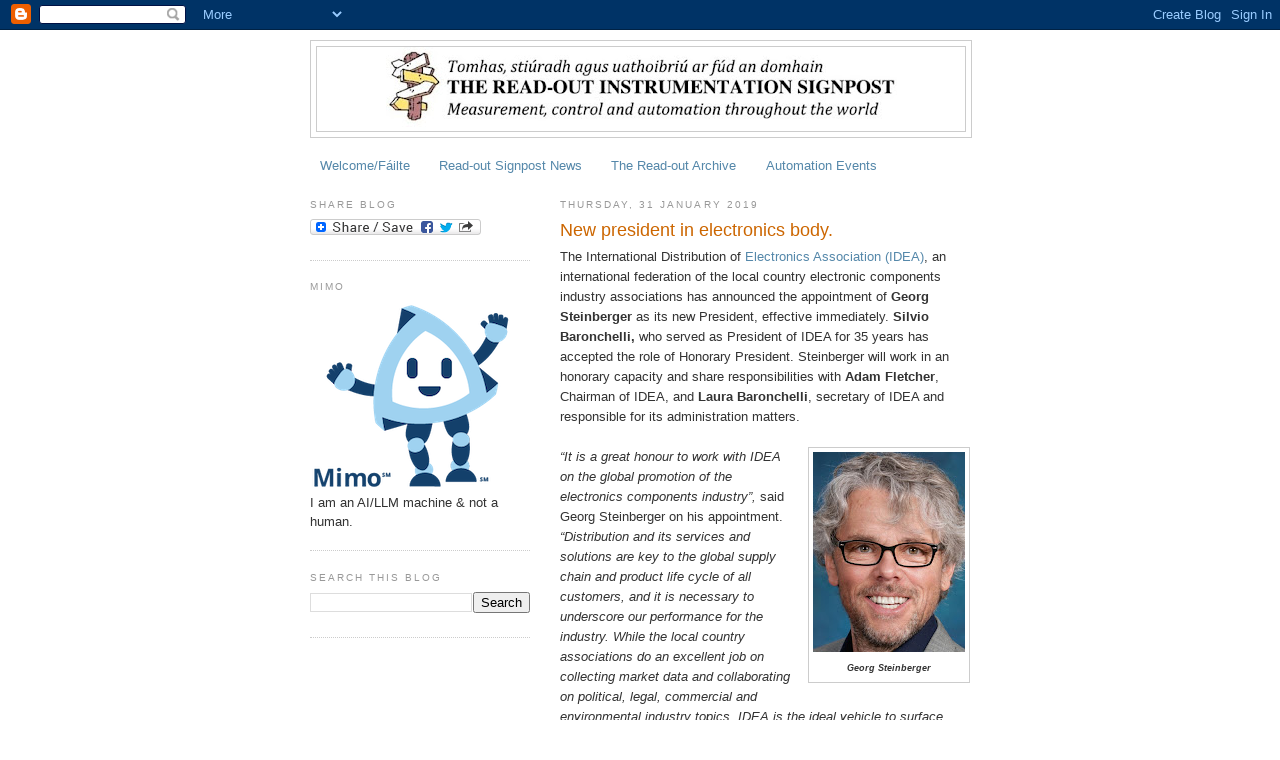

--- FILE ---
content_type: text/html; charset=UTF-8
request_url: https://instsignpost.blogspot.com/2019/01/new-president-in-electronics-body-idea.html
body_size: 36955
content:
<!DOCTYPE html>
<html dir='ltr' xmlns='http://www.w3.org/1999/xhtml' xmlns:b='http://www.google.com/2005/gml/b' xmlns:data='http://www.google.com/2005/gml/data' xmlns:expr='http://www.google.com/2005/gml/expr'>
<head>
<link href='https://www.blogger.com/static/v1/widgets/2944754296-widget_css_bundle.css' rel='stylesheet' type='text/css'/>
<meta content='text/html; charset=UTF-8' http-equiv='Content-Type'/>
<meta content='blogger' name='generator'/>
<link href='https://instsignpost.blogspot.com/favicon.ico' rel='icon' type='image/x-icon'/>
<link href='http://instsignpost.blogspot.com/2019/01/new-president-in-electronics-body-idea.html' rel='canonical'/>
<link rel="alternate" type="application/atom+xml" title="Read-out Instrumentation Signpost - Atom" href="https://instsignpost.blogspot.com/feeds/posts/default" />
<link rel="alternate" type="application/rss+xml" title="Read-out Instrumentation Signpost - RSS" href="https://instsignpost.blogspot.com/feeds/posts/default?alt=rss" />
<link rel="service.post" type="application/atom+xml" title="Read-out Instrumentation Signpost - Atom" href="https://www.blogger.com/feeds/7924608720626345898/posts/default" />

<link rel="alternate" type="application/atom+xml" title="Read-out Instrumentation Signpost - Atom" href="https://instsignpost.blogspot.com/feeds/1776161529173561773/comments/default" />
<!--Can't find substitution for tag [blog.ieCssRetrofitLinks]-->
<link href='https://blogger.googleusercontent.com/img/b/R29vZ2xl/AVvXsEh7dL8y1f7uMNgLMxtJc8WEocbCDz9rIGOPAbXfXzEq_2xpUgPMFJekP6YVwX_Bd20Wl5QtBgtnn1h3Rs-5U6mAbZcQeidrkZ08STaOV5INgNmPXuA7soVvVfY5q2OxxuMuIsHOKX-4ezjD/s200/Georg_Steinberger.jpg' rel='image_src'/>
<meta content='http://instsignpost.blogspot.com/2019/01/new-president-in-electronics-body-idea.html' property='og:url'/>
<meta content='New president in electronics body.' property='og:title'/>
<meta content='The International Distribution of Electronics Association (IDEA) , an international federation of the local country electronic components in...' property='og:description'/>
<meta content='https://blogger.googleusercontent.com/img/b/R29vZ2xl/AVvXsEh7dL8y1f7uMNgLMxtJc8WEocbCDz9rIGOPAbXfXzEq_2xpUgPMFJekP6YVwX_Bd20Wl5QtBgtnn1h3Rs-5U6mAbZcQeidrkZ08STaOV5INgNmPXuA7soVvVfY5q2OxxuMuIsHOKX-4ezjD/w1200-h630-p-k-no-nu/Georg_Steinberger.jpg' property='og:image'/>
<title>Read-out Instrumentation Signpost: New president in electronics body.</title>
<style id='page-skin-1' type='text/css'><!--
/*
-----------------------------------------------
Blogger Template Style
Name:     Minima Lefty
Date:     14 Jul 2006
----------------------------------------------- */
/* Use this with templates/template-twocol.html */
body {
background:#ffffff;
margin:0;
color:#333333;
font:x-small Georgia Serif;
font-size/* */:/**/small;
font-size: /**/small;
text-align: center;
}
a:link {
color:#5588aa;
text-decoration:none;
}
a:visited {
color:#999999;
text-decoration:none;
}
a:hover {
color:#cc6600;
text-decoration:underline;
}
a img {
border-width:0;
}
/* Header
-----------------------------------------------
*/
#header-wrapper {
width:660px;
margin:0 auto 10px;
border:1px solid #cccccc;
}
#header-inner {
background-position: center;
margin-left: auto;
margin-right: auto;
}
#header {
margin: 5px;
border: 1px solid #cccccc;
text-align: center;
color:#333333;
}
#header h1 {
margin:5px 5px 0;
padding:15px 20px .25em;
line-height:1.2em;
text-transform:uppercase;
letter-spacing:.2em;
font: normal normal 180% Georgia, Serif;
}
#header a {
color:#333333;
text-decoration:none;
}
#header a:hover {
color:#333333;
}
#header .description {
margin:0 5px 5px;
padding:0 20px 15px;
max-width:700px;
text-transform:uppercase;
letter-spacing:.2em;
line-height: 1.4em;
font: normal normal 78% Arial, sans-serif;
color: #999999;
}
#header img {
margin-left: auto;
margin-right: auto;
}
/* Outer-Wrapper
----------------------------------------------- */
#outer-wrapper {
width: 660px;
margin:0 auto;
padding:10px;
text-align:left;
font: normal normal 100% Arial, sans-serif;
}
#main-wrapper {
width: 410px;
float: right;
word-wrap: break-word; /* fix for long text breaking sidebar float in IE */
overflow: hidden;     /* fix for long non-text content breaking IE sidebar float */
}
#sidebar-wrapper {
width: 220px;
float: left;
word-wrap: break-word; /* fix for long text breaking sidebar float in IE */
overflow: hidden;     /* fix for long non-text content breaking IE sidebar float */
}
/* Headings
----------------------------------------------- */
h2 {
margin:1.5em 0 .75em;
font:normal normal 78% 'Trebuchet MS',Trebuchet,Arial,Verdana,Sans-serif;
line-height: 1.4em;
text-transform:uppercase;
letter-spacing:.2em;
color:#999999;
}
/* Posts
-----------------------------------------------
*/
h2.date-header {
margin:1.5em 0 .5em;
}
.post {
margin:.5em 0 1.5em;
border-bottom:1px dotted #cccccc;
padding-bottom:1.5em;
}
.post h3 {
margin:.25em 0 0;
padding:0 0 4px;
font-size:140%;
font-weight:normal;
line-height:1.4em;
color:#cc6600;
}
.post h3 a, .post h3 a:visited, .post h3 strong {
display:block;
text-decoration:none;
color:#cc6600;
font-weight:normal;
}
.post h3 strong, .post h3 a:hover {
color:#333333;
}
.post-body {
margin:0 0 .75em;
line-height:1.6em;
}
.post-body blockquote {
line-height:1.3em;
}
.post-footer {
margin: .75em 0;
color:#999999;
text-transform:uppercase;
letter-spacing:.1em;
font: normal normal 78% 'Trebuchet MS', Trebuchet, Arial, Verdana, Sans-serif;
line-height: 1.4em;
}
.comment-link {
margin-left:.6em;
}
.post img, table.tr-caption-container {
padding:4px;
border:1px solid #cccccc;
}
.tr-caption-container img {
border: none;
padding: 0;
}
.post blockquote {
margin:1em 20px;
}
.post blockquote p {
margin:.75em 0;
}
/* Comments
----------------------------------------------- */
#comments h4 {
margin:1em 0;
font-weight: bold;
line-height: 1.4em;
text-transform:uppercase;
letter-spacing:.2em;
color: #999999;
}
#comments-block {
margin:1em 0 1.5em;
line-height:1.6em;
}
#comments-block .comment-author {
margin:.5em 0;
}
#comments-block .comment-body {
margin:.25em 0 0;
}
#comments-block .comment-footer {
margin:-.25em 0 2em;
line-height: 1.4em;
text-transform:uppercase;
letter-spacing:.1em;
}
#comments-block .comment-body p {
margin:0 0 .75em;
}
.deleted-comment {
font-style:italic;
color:gray;
}
.feed-links {
clear: both;
line-height: 2.5em;
}
#blog-pager-newer-link {
float: left;
}
#blog-pager-older-link {
float: right;
}
#blog-pager {
text-align: center;
}
/* Sidebar Content
----------------------------------------------- */
.sidebar {
color: #333333;
line-height: 1.5em;
}
.sidebar ul {
list-style:none;
margin:0 0 0;
padding:0 0 0;
}
.sidebar li {
margin:0;
padding-top:0;
padding-right:0;
padding-bottom:.25em;
padding-left:15px;
text-indent:-15px;
line-height:1.5em;
}
.sidebar .widget, .main .widget {
border-bottom:1px dotted #cccccc;
margin:0 0 1.5em;
padding:0 0 1.5em;
}
.main .Blog {
border-bottom-width: 0;
}
/* Profile
----------------------------------------------- */
.profile-img {
float: left;
margin-top: 0;
margin-right: 5px;
margin-bottom: 5px;
margin-left: 0;
padding: 4px;
border: 1px solid #cccccc;
}
.profile-data {
margin:0;
text-transform:uppercase;
letter-spacing:.1em;
font: normal normal 78% 'Trebuchet MS', Trebuchet, Arial, Verdana, Sans-serif;
color: #999999;
font-weight: bold;
line-height: 1.6em;
}
.profile-datablock {
margin:.5em 0 .5em;
}
.profile-textblock {
margin: 0.5em 0;
line-height: 1.6em;
}
.profile-link {
font: normal normal 78% 'Trebuchet MS', Trebuchet, Arial, Verdana, Sans-serif;
text-transform: uppercase;
letter-spacing: .1em;
}
/* Footer
----------------------------------------------- */
#footer {
width:660px;
clear:both;
margin:0 auto;
padding-top:15px;
line-height: 1.6em;
text-transform:uppercase;
letter-spacing:.1em;
text-align: center;
}

--></style>
<script type='text/javascript'>

  var _gaq = _gaq || [];
  _gaq.push(['_setAccount', 'UA-18015610-1']);
  _gaq.push(['_setDomainName', '.blogspot.com']);
  _gaq.push(['_trackPageview']);

  (function() {
    var ga = document.createElement('script'); ga.type = 'text/javascript'; ga.async = true;
    ga.src = ('https:' == document.location.protocol ? 'https://ssl' : 'http://www') + '.google-analytics.com/ga.js';
    var s = document.getElementsByTagName('script')[0]; s.parentNode.insertBefore(ga, s);
  })();

</script>
<link href='https://www.blogger.com/dyn-css/authorization.css?targetBlogID=7924608720626345898&amp;zx=ca49f51b-1a1c-4ff5-a68e-7a1ca978e155' media='none' onload='if(media!=&#39;all&#39;)media=&#39;all&#39;' rel='stylesheet'/><noscript><link href='https://www.blogger.com/dyn-css/authorization.css?targetBlogID=7924608720626345898&amp;zx=ca49f51b-1a1c-4ff5-a68e-7a1ca978e155' rel='stylesheet'/></noscript>
<meta name='google-adsense-platform-account' content='ca-host-pub-1556223355139109'/>
<meta name='google-adsense-platform-domain' content='blogspot.com'/>

<!-- data-ad-client=ca-pub-3439515965634832 -->

</head>
<body>
<div class='navbar section' id='navbar'><div class='widget Navbar' data-version='1' id='Navbar1'><script type="text/javascript">
    function setAttributeOnload(object, attribute, val) {
      if(window.addEventListener) {
        window.addEventListener('load',
          function(){ object[attribute] = val; }, false);
      } else {
        window.attachEvent('onload', function(){ object[attribute] = val; });
      }
    }
  </script>
<div id="navbar-iframe-container"></div>
<script type="text/javascript" src="https://apis.google.com/js/platform.js"></script>
<script type="text/javascript">
      gapi.load("gapi.iframes:gapi.iframes.style.bubble", function() {
        if (gapi.iframes && gapi.iframes.getContext) {
          gapi.iframes.getContext().openChild({
              url: 'https://www.blogger.com/navbar/7924608720626345898?po\x3d1776161529173561773\x26origin\x3dhttps://instsignpost.blogspot.com',
              where: document.getElementById("navbar-iframe-container"),
              id: "navbar-iframe"
          });
        }
      });
    </script><script type="text/javascript">
(function() {
var script = document.createElement('script');
script.type = 'text/javascript';
script.src = '//pagead2.googlesyndication.com/pagead/js/google_top_exp.js';
var head = document.getElementsByTagName('head')[0];
if (head) {
head.appendChild(script);
}})();
</script>
</div></div>
<div id='outer-wrapper'><div id='wrap2'>
<!-- skip links for text browsers -->
<span id='skiplinks' style='display:none;'>
<a href='#main'>skip to main </a> |
      <a href='#sidebar'>skip to sidebar</a>
</span>
<div id='header-wrapper'>
<div class='header section' id='header'><div class='widget Header' data-version='1' id='Header1'>
<div id='header-inner'>
<a href='https://instsignpost.blogspot.com/' style='display: block'>
<img alt='Read-out Instrumentation Signpost' height='84px; ' id='Header1_headerimg' src='https://blogger.googleusercontent.com/img/b/R29vZ2xl/AVvXsEij6WJfWyOj_-9-uY15kGAioLZmb5jgIr-6y7f4rrxPfrOlWKDgy-CmKaoODsnt333z8BZ9P6ElhTJgwhoxInZoc1OvRTiLFs3zMZ8_y116YBDTa81YY4IMyRUIrScYDRO08YZeOqPk77aP/s511/bloggerhead.jpeg' style='display: block' width='511px; '/>
</a>
</div>
</div></div>
</div>
<div id='content-wrapper'>
<div id='crosscol-wrapper' style='text-align:center'>
<div class='crosscol section' id='crosscol'><div class='widget PageList' data-version='1' id='PageList1'>
<div class='widget-content'>
<ul>
<li>
<a href='http://instsignpost.blogspot.com/p/welcomefailte.html'>Welcome/Fáilte</a>
</li>
<li>
<a href='http://read-out.net/signpost/nuacht.html'>Read-out Signpost News</a>
</li>
<li>
<a href='https://instsignpost.blogspot.com/p/signpost-archive.html'>The Read-out Archive  </a>
</li>
<li>
<a href='http://read-out.net/signpost/expo.html'>Automation Events</a>
</li>
</ul>
<div class='clear'></div>
</div>
</div></div>
</div>
<div id='main-wrapper'>
<div class='main section' id='main'><div class='widget Blog' data-version='1' id='Blog1'>
<div class='blog-posts hfeed'>

          <div class="date-outer">
        
<h2 class='date-header'><span>Thursday, 31 January 2019</span></h2>

          <div class="date-posts">
        
<div class='post-outer'>
<div class='post hentry uncustomized-post-template' itemprop='blogPost' itemscope='itemscope' itemtype='http://schema.org/BlogPosting'>
<meta content='https://blogger.googleusercontent.com/img/b/R29vZ2xl/AVvXsEh7dL8y1f7uMNgLMxtJc8WEocbCDz9rIGOPAbXfXzEq_2xpUgPMFJekP6YVwX_Bd20Wl5QtBgtnn1h3Rs-5U6mAbZcQeidrkZ08STaOV5INgNmPXuA7soVvVfY5q2OxxuMuIsHOKX-4ezjD/s200/Georg_Steinberger.jpg' itemprop='image_url'/>
<meta content='7924608720626345898' itemprop='blogId'/>
<meta content='1776161529173561773' itemprop='postId'/>
<a name='1776161529173561773'></a>
<h3 class='post-title entry-title' itemprop='name'>
New president in electronics body.
</h3>
<div class='post-header'>
<div class='post-header-line-1'></div>
</div>
<div class='post-body entry-content' id='post-body-1776161529173561773' itemprop='description articleBody'>
The International Distribution of <a href="http://www.ideaelectronics.com/" target="_blank">Electronics Association (IDEA)</a>, an international federation of the local country electronic components industry associations has announced the appointment of <b>Georg Steinberger</b> as its new President, effective immediately. <b>Silvio Baronchelli,</b> who served as President of IDEA for 35 years has accepted the role of Honorary President. Steinberger will work in an honorary capacity and share responsibilities with <b>Adam Fletcher</b>, Chairman of IDEA, and<b> Laura Baronchelli</b>, secretary of IDEA and responsible for its administration matters.<br />
<br />
<table cellpadding="0" cellspacing="0" class="tr-caption-container" style="float: right; margin-left: 1em; text-align: right;"><tbody>
<tr><td style="text-align: center;"><a href="https://blogger.googleusercontent.com/img/b/R29vZ2xl/AVvXsEh7dL8y1f7uMNgLMxtJc8WEocbCDz9rIGOPAbXfXzEq_2xpUgPMFJekP6YVwX_Bd20Wl5QtBgtnn1h3Rs-5U6mAbZcQeidrkZ08STaOV5INgNmPXuA7soVvVfY5q2OxxuMuIsHOKX-4ezjD/s1600/Georg_Steinberger.jpg" imageanchor="1" style="clear: right; margin-bottom: 1em; margin-left: auto; margin-right: auto;"><img border="0" data-original-height="918" data-original-width="700" height="200" src="https://blogger.googleusercontent.com/img/b/R29vZ2xl/AVvXsEh7dL8y1f7uMNgLMxtJc8WEocbCDz9rIGOPAbXfXzEq_2xpUgPMFJekP6YVwX_Bd20Wl5QtBgtnn1h3Rs-5U6mAbZcQeidrkZ08STaOV5INgNmPXuA7soVvVfY5q2OxxuMuIsHOKX-4ezjD/s200/Georg_Steinberger.jpg" width="152" /></a></td></tr>
<tr><td class="tr-caption" style="text-align: center;"><b><i><span style="font-size: xx-small;">Georg Steinberger</span></i></b></td></tr>
</tbody></table>
<i>&#8220;It is a great honour to work with IDEA on the global promotion of the electronics components industry&#8221;, </i>said Georg Steinberger on his appointment. <i>&#8220;Distribution and its services and solutions are key to the global supply chain and product life cycle of all customers, and it is necessary to underscore our performance for the industry. While the local country associations do an excellent job on collecting market data and collaborating on political, legal, commercial and environmental industry topics, IDEA is the ideal vehicle to surface trends and developments for an international audience.&#8221;</i><br />
<br />
Steinberger, who is working as vice-president marketing &amp; communications at Avnet EMEA and heads the German Distribution Association FBDi e.V. as well as DMASS Ltd., is an established leader in the electronic components industry. He started his career as technology editor at German trade magazines in 1987 and joined EBV Elektronik in 1998. When Avnet acquired the EBV Group in 2000, Avnet promoted him to his current position. Since 2003, he is also responsible for environmental compliance within Avnet EMEA and since 2015, he is co-chairing Avnet&#8217;s global Corporate Social Responsibility Council.<br />
<br />
<table cellpadding="0" cellspacing="0" class="tr-caption-container" style="float: right; margin-left: 1em; text-align: right;"><tbody>
<tr><td style="text-align: center;"><a href="https://blogger.googleusercontent.com/img/b/R29vZ2xl/AVvXsEgqnwcusMlo7MR5MUvlv4PBVathOoBPehxhWsl-NFyuiYozDR0EAUyFI393G_T6kl8hqbs6LGtYWl-HS1a4nzXXj7PhK6Tm4Su-8VwyjRiMElBafAV3XMvxM3xktEnz2iwcCmrXx80Ysscr/s1600/Silvio_Baronchelli.jpg" imageanchor="1" style="clear: right; margin-bottom: 1em; margin-left: auto; margin-right: auto;"><img border="0" data-original-height="992" data-original-width="700" height="200" src="https://blogger.googleusercontent.com/img/b/R29vZ2xl/AVvXsEgqnwcusMlo7MR5MUvlv4PBVathOoBPehxhWsl-NFyuiYozDR0EAUyFI393G_T6kl8hqbs6LGtYWl-HS1a4nzXXj7PhK6Tm4Su-8VwyjRiMElBafAV3XMvxM3xktEnz2iwcCmrXx80Ysscr/s200/Silvio_Baronchelli.jpg" width="140" /></a></td></tr>
<tr><td class="tr-caption" style="text-align: center;"><span style="font-size: xx-small;"><b><i>Silvio Baronchelli</i></b></span></td></tr>
</tbody></table>
Silvio Baronchelli, past president of IDEA, said: <i>&#8220;Georg has created a lot of visibility for distribution in Europe over the last 20 years. We are happy to be able to bring his experience to IDEA to take us to the next level, which is a more intensive sharing of trends, market information and insights into legal and political topics between the members, but ultimately with components manufacturers, authorised distributors and their wider customer base.&#8221;</i><br />
<br />
<i>&#8220;I&#8217;m delighted to welcome Georg to the IDEA Leadership Team, his knowledge and expertise will help guide the association and the global electronic components industry through the next stage of development&#8221; </i>said Fletcher, Chairman IDEA, <i>&#8220;I&#8217;m very grateful to Silvio Baronchelli for the huge and selfless contribution that has made to benefit the global electronic components industry throughout his career, he&#8217;s going to be a tough act to follow but I know Georg will rise to the challenge&#8230;&#8221;</i><br />
<br />
<i>&#8220;I wish all in the electronics industry and the IDEA Leadership team continued success, it has been my great pleasure to serve them&#8230;&#8221;</i> concluded Baronchelli.<br />
<br />
<div style="text-align: right;">
<b><i><span style="font-size: xx-small;">#IDEA #Electronics</span></i></b></div>
<div style='clear: both;'></div>
</div>
<div class='post-footer'>
<div class='post-footer-line post-footer-line-1'>
<span class='post-author vcard'>
Posted by
<span class='fn' itemprop='author' itemscope='itemscope' itemtype='http://schema.org/Person'>
<span itemprop='name'>Eoin Ó Riain</span>
</span>
</span>
<span class='post-timestamp'>
at
<meta content='http://instsignpost.blogspot.com/2019/01/new-president-in-electronics-body-idea.html' itemprop='url'/>
<a class='timestamp-link' href='https://instsignpost.blogspot.com/2019/01/new-president-in-electronics-body-idea.html' rel='bookmark' title='permanent link'><abbr class='published' itemprop='datePublished' title='2019-01-31T10:33:00Z'>10:33</abbr></a>
</span>
<span class='post-comment-link'>
</span>
<span class='post-icons'>
<span class='item-action'>
<a href='https://www.blogger.com/email-post/7924608720626345898/1776161529173561773' title='Email Post'>
<img alt='' class='icon-action' height='13' src='https://resources.blogblog.com/img/icon18_email.gif' width='18'/>
</a>
</span>
<span class='item-control blog-admin pid-1962765078'>
<a href='https://www.blogger.com/post-edit.g?blogID=7924608720626345898&postID=1776161529173561773&from=pencil' title='Edit Post'>
<img alt='' class='icon-action' height='18' src='https://resources.blogblog.com/img/icon18_edit_allbkg.gif' width='18'/>
</a>
</span>
</span>
<div class='post-share-buttons goog-inline-block'>
</div>
</div>
<div class='post-footer-line post-footer-line-2'>
<span class='post-labels'>
Labels:
<a href='https://instsignpost.blogspot.com/search/label/Appointement' rel='tag'>Appointement</a>,
<a href='https://instsignpost.blogspot.com/search/label/Association' rel='tag'>Association</a>,
<a href='https://instsignpost.blogspot.com/search/label/IDEA' rel='tag'>IDEA</a>
</span>
</div>
<div class='post-footer-line post-footer-line-3'>
<span class='post-location'>
</span>
</div>
</div>
</div>
<div class='comments' id='comments'>
<a name='comments'></a>
<h4>No comments:</h4>
<div id='Blog1_comments-block-wrapper'>
<dl class='avatar-comment-indent' id='comments-block'>
</dl>
</div>
<p class='comment-footer'>
<div class='comment-form'>
<a name='comment-form'></a>
<h4 id='comment-post-message'>Post a Comment</h4>
<p>
</p>
<a href='https://www.blogger.com/comment/frame/7924608720626345898?po=1776161529173561773&hl=en-GB&saa=85391&origin=https://instsignpost.blogspot.com' id='comment-editor-src'></a>
<iframe allowtransparency='true' class='blogger-iframe-colorize blogger-comment-from-post' frameborder='0' height='410px' id='comment-editor' name='comment-editor' src='' width='100%'></iframe>
<script src='https://www.blogger.com/static/v1/jsbin/2830521187-comment_from_post_iframe.js' type='text/javascript'></script>
<script type='text/javascript'>
      BLOG_CMT_createIframe('https://www.blogger.com/rpc_relay.html');
    </script>
</div>
</p>
</div>
</div>

        </div></div>
      
</div>
<div class='blog-pager' id='blog-pager'>
<span id='blog-pager-newer-link'>
<a class='blog-pager-newer-link' href='https://instsignpost.blogspot.com/2019/01/training-in-analysers-in-china.html' id='Blog1_blog-pager-newer-link' title='Newer Post'>Newer Post</a>
</span>
<span id='blog-pager-older-link'>
<a class='blog-pager-older-link' href='https://instsignpost.blogspot.com/2019/01/scanner-for-laser-micromachining.html' id='Blog1_blog-pager-older-link' title='Older Post'>Older Post</a>
</span>
<a class='home-link' href='https://instsignpost.blogspot.com/'>Home</a>
</div>
<div class='clear'></div>
<div class='post-feeds'>
<div class='feed-links'>
Subscribe to:
<a class='feed-link' href='https://instsignpost.blogspot.com/feeds/1776161529173561773/comments/default' target='_blank' type='application/atom+xml'>Post Comments (Atom)</a>
</div>
</div>
</div></div>
</div>
<div id='sidebar-wrapper'>
<div class='sidebar section' id='sidebar'><div class='widget HTML' data-version='1' id='HTML4'>
<h2 class='title'>Share Blog</h2>
<div class='widget-content'>
<a class="a2a_dd" href="http://www.addtoany.com/share_save"><img border="0" width="171" alt="Share/Bookmark" src="https://lh3.googleusercontent.com/blogger_img_proxy/AEn0k_uFUIznYwjskeUqABpNBhXgFrSd8XyS0TBB-FAfm594CW7md8VzlhXas33XwZ7jRbmX0m1x_By6U7JeZHVjpD8xJFpWMi7vYF9YX68LtzUgNE1JLd3iLIHFn_A=s0-d" height="16"></a><script type="text/javascript">a2a_linkname=document.title;a2a_linkurl=location.href;</script><script src="//static.addtoany.com/menu/page.js" type="text/javascript"></script>
</div>
<div class='clear'></div>
</div><div class='widget Image' data-version='1' id='Image1'>
<h2>Mimo</h2>
<div class='widget-content'>
<a href='https://www.isa.org/mimo'>
<img alt='Mimo' height='186' id='Image1_img' src='https://blogger.googleusercontent.com/img/a/AVvXsEhmsGkbDvbxXUnyqPasJGEufzyH-8IUxiHTV6sl9_sXLLnECIxRcKKzZCA2oljNOWxk-G1ol9hIUTjtc0g1rJa3NCSO1mjpwvR8nU7_Y1k3bBmm4jGj-puMxkJjO7giSDxG_LbVVquaFw5jC_snRmRyFQABQJdQ6b_Q1CVOsC_D5mLak0GzlP6K5SSnRl-f=s200' width='200'/>
</a>
<br/>
<span class='caption'>I am an AI/LLM machine & not a human.</span>
</div>
<div class='clear'></div>
</div><div class='widget BlogSearch' data-version='1' id='BlogSearch1'>
<h2 class='title'>Search This Blog</h2>
<div class='widget-content'>
<div id='BlogSearch1_form'>
<form action='https://instsignpost.blogspot.com/search' class='gsc-search-box' target='_top'>
<table cellpadding='0' cellspacing='0' class='gsc-search-box'>
<tbody>
<tr>
<td class='gsc-input'>
<input autocomplete='off' class='gsc-input' name='q' size='10' title='search' type='text' value=''/>
</td>
<td class='gsc-search-button'>
<input class='gsc-search-button' title='search' type='submit' value='Search'/>
</td>
</tr>
</tbody>
</table>
</form>
</div>
</div>
<div class='clear'></div>
</div><div class='widget AdSense' data-version='1' id='AdSense2'>
<div class='widget-content'>
<script async src="https://pagead2.googlesyndication.com/pagead/js/adsbygoogle.js"></script>
<!-- instsignpost_sidebar_AdSense2_200x200_as -->
<ins class="adsbygoogle"
     style="display:inline-block;width:200px;height:200px"
     data-ad-client="ca-pub-3439515965634832"
     data-ad-host="ca-host-pub-1556223355139109"
     data-ad-slot="3042173979"></ins>
<script>
(adsbygoogle = window.adsbygoogle || []).push({});
</script>
<div class='clear'></div>
</div>
</div><div class='widget PopularPosts' data-version='1' id='PopularPosts1'>
<h2>Popular Posts</h2>
<div class='widget-content popular-posts'>
<ul>
<li>
<div class='item-content'>
<div class='item-thumbnail'>
<a href='https://instsignpost.blogspot.com/2026/01/60-years-renting-test-measurement.html' target='_blank'>
<img alt='' border='0' src='https://blogger.googleusercontent.com/img/b/R29vZ2xl/AVvXsEi59jt_z7g6K0qiTw5KkIVK5JyfzNIDKkqO8owPxadhd9UEzruYUVvQH0i0ErZZpdMCGg-HNPCLSt_3cMII39uPdHXknv5mcwkIwIFDdbVhE-eFLAKpjaerADRfyvpLNGbQaJDej-T1zfhW7WBrIjBUOeQvXkaDiK7-K0Q43ertnCZAu4_6kaxovZv0ifID/w72-h72-p-k-no-nu/Electro%20Rent%20at%2060.jpg_ico500.jpg'/>
</a>
</div>
<div class='item-title'><a href='https://instsignpost.blogspot.com/2026/01/60-years-renting-test-measurement.html'>60 years renting test & measurement. </a></div>
<div class='item-snippet'>  Helping engineers, innovators, and procurement teams bring ideas to life with greater speed, flexibility, and confidence.  Founded in 1965...</div>
</div>
<div style='clear: both;'></div>
</li>
<li>
<div class='item-content'>
<div class='item-thumbnail'>
<a href='https://instsignpost.blogspot.com/2026/01/handheld-barcode-scanner.html' target='_blank'>
<img alt='' border='0' src='https://blogger.googleusercontent.com/img/b/R29vZ2xl/AVvXsEg9xb1_ygQonQZIGkdmDK3kDm3SMhBebCNpRRP56IUwA1rcCe1FEZTxL1KkggDX01fzpfW7m9LHXAXv0R6X42DjCyHTE_o6MM7H-RJBeKrUdffsYFwOGbaLihMqGP5OfTVA3M0znFqgWCGDFYl5VzTcizV4JylzYTrdRoI9iGchWRiZnnDy2_0FQjD42vgx/w72-h72-p-k-no-nu/Gryphon4600-Checkout-5.jpg_ico400.jpg'/>
</a>
</div>
<div class='item-title'><a href='https://instsignpost.blogspot.com/2026/01/handheld-barcode-scanner.html'>Handheld barcode scanner. </a></div>
<div class='item-snippet'>   Sustainable features span everything from low power consumption to the use of recycled and recyclable materials.   The Gryphon&#8482; 4600 seri...</div>
</div>
<div style='clear: both;'></div>
</li>
<li>
<div class='item-content'>
<div class='item-thumbnail'>
<a href='https://instsignpost.blogspot.com/2026/01/empowering-smarter-home-electrification.html' target='_blank'>
<img alt='' border='0' src='https://blogger.googleusercontent.com/img/b/R29vZ2xl/AVvXsEh0Qsd8XRivZGT9h8wnC5pjESc7hLHT8c4IBrZjg-9AHPjDo14hvHGNwMFcHEZDIqX3Y6SRbgFgHKa6FdDhTKdJBehNLUL5e78tCqKLaPfvglwcrs-XKWDLgbcaKp1o-Rq0wPKFyjq0lpypexdHHDS9f0HbeDCqHHzV0oOQgOtslFQqHYF6hbQhoBenxUGy/w72-h72-p-k-no-nu/ABB_ReliaHome.jpg'/>
</a>
</div>
<div class='item-title'><a href='https://instsignpost.blogspot.com/2026/01/empowering-smarter-home-electrification.html'>Empowering smarter home electrification. </a></div>
<div class='item-snippet'>  Enables homeowners to add high-demand appliances without costly service upgrades.   The launch of ReliaHome&#8482; Flex , a new modular energy m...</div>
</div>
<div style='clear: both;'></div>
</li>
<li>
<div class='item-content'>
<div class='item-thumbnail'>
<a href='https://instsignpost.blogspot.com/2026/01/semiconductors-for-baltics.html' target='_blank'>
<img alt='' border='0' src='https://blogger.googleusercontent.com/img/b/R29vZ2xl/AVvXsEjrikRyfZrDZBpy_mv6ALtpxcUGXogdpDGjDFvHtQJBiLzeaRP372VVHnVAe11afkXehUsXzAecxF4_tAfqgV8XDwbozoV8w_Rw37QHZ4ERcKJ9XULxMwxC1zcGKmyckVdwIoh-FeMmNdHxf7wgNJ40Y-uAFHE3SPHIiUUSltNpp3V-T_DWyfLGkTr1a2IY/w72-h72-p-k-no-nu/Anglia_STM_Baltic_Nordic.jpg'/>
</a>
</div>
<div class='item-title'><a href='https://instsignpost.blogspot.com/2026/01/semiconductors-for-baltics.html'>Semiconductors for the Baltics. </a></div>
<div class='item-snippet'>     An enhanced franchise agreement with STMicroelectronics has been enterred into by Anglia Components . This extends its authorised sales...</div>
</div>
<div style='clear: both;'></div>
</li>
<li>
<div class='item-content'>
<div class='item-thumbnail'>
<a href='https://instsignpost.blogspot.com/2026/01/imaging-targets-for-2026.html' target='_blank'>
<img alt='' border='0' src='https://blogger.googleusercontent.com/img/b/R29vZ2xl/AVvXsEitSaFt8W-MHKKtcOIKnsd8efrhaYusOM0FoBzibUIYNGbhmYdX0Gn8SbFroXZ64rPXseH4OcAR0yPPiNYumJb_Z58Ji0LbF6kRGOQE9eTEVF9uz-D4DQAmrUf4m_aTT9i8PcR9Lwo3cLJHIyOx47TczfU2goj_iKWl-FgJqvZKXl7wVGsL2PS86793FkBT/w72-h72-p-k-no-nu/ids_2026.jpg_ico500.jpg'/>
</a>
</div>
<div class='item-title'><a href='https://instsignpost.blogspot.com/2026/01/imaging-targets-for-2026.html'>Imaging targets for 2026. </a></div>
<div class='item-snippet'>  Clear growth targets and a 3-year manufacturer&#8217;s warranty  IDS Imaging Development Systems  is heading into 2026 with a clear mission: to ...</div>
</div>
<div style='clear: both;'></div>
</li>
<li>
<div class='item-content'>
<div class='item-thumbnail'>
<a href='https://instsignpost.blogspot.com/2026/01/flat-ethernet-switch.html' target='_blank'>
<img alt='' border='0' src='https://blogger.googleusercontent.com/img/b/R29vZ2xl/AVvXsEjE-W2WjYuEVxhafruq-VZhE23arL7LUiyEjOxeA2NOxiOzbPbmcUqpdlz4guvrl3c-tUid3e90_yXwYBPLZVEgTiDO_iR4zeJyTgZGPR87Ask9GqM6hcPnGpGSA40heuZfCHvr8Mq6vKPiN8p8_smXjo6RwxwCvQn0HPikQ8iByoeYMKOFTkPiWBn3YzG8/w72-h72-p-k-no-nu/Antaira_FNP_0500GT.jpg'/>
</a>
</div>
<div class='item-title'><a href='https://instsignpost.blogspot.com/2026/01/flat-ethernet-switch.html'>Flat Ethernet switch.  </a></div>
<div class='item-snippet'>  Antaira Technologies  has announced the launch of its new ultra-flat Ethernet switch, the FNP-0500G-T. Designed for modern control cabinet...</div>
</div>
<div style='clear: both;'></div>
</li>
<li>
<div class='item-content'>
<div class='item-thumbnail'>
<a href='https://instsignpost.blogspot.com/2026/01/ape-stress-monitored.html' target='_blank'>
<img alt='' border='0' src='https://blogger.googleusercontent.com/img/b/R29vZ2xl/AVvXsEhTwg_ApsAxzRZgphthhyP5mNL4v82lewXiVLc00oBxbV77AfncdAP7LjvN2WVG5L6-7IIK5BPRBcXGvfB6s-Ig96bMdH6HkgpNlCEvxxlZHZtqkjJcQd16pLBhJTeBuEFOtaC8gTHnuQOdBc7Y8Kgmw_bcZlE-6sCbyMCjnou6J3UQoRt81B-R02g2lipe/w72-h72-p-k-no-nu/APE_Flir.jpg'/>
</a>
</div>
<div class='item-title'><a href='https://instsignpost.blogspot.com/2026/01/ape-stress-monitored.html'>Ape stress monitored. </a></div>
<div class='item-snippet'>Flir  thermal cameras are helping scientists at the University of Sussex (GB) to undertake groundbreaking stress studies in great apes. Thes...</div>
</div>
<div style='clear: both;'></div>
</li>
<li>
<div class='item-content'>
<div class='item-thumbnail'>
<a href='https://instsignpost.blogspot.com/2026/01/international-cybersecurity-and.html' target='_blank'>
<img alt='' border='0' src='https://blogger.googleusercontent.com/img/b/R29vZ2xl/AVvXsEhHfpBfsijiGdcPb9fmpR_HZHmq6CWydnYN1q1QoTfMtufkN9ApAyf2CD-atv-0jYQO3ZWCrp86V0NyN8OFf93p903P2UIuRD5tV9U1tSCKtUxBGidckJwPwr3KR65zy04QyI0eEtnZR6p8On_pzqyDr_tw2Lue1eLuNWbYyNTqO6bUEMo0nBYfqZLTplRL/w72-h72-p-k-no-nu/Innodisk-IEC62443.jpg'/>
</a>
</div>
<div class='item-title'><a href='https://instsignpost.blogspot.com/2026/01/international-cybersecurity-and.html'>International cybersecurity and regulatory requirements achieved.  </a></div>
<div class='item-snippet'>Innodisk  has officially obtained IEC 62443-4-1 certification for its security development lifecycle (SDL).This achievement reinforces Innod...</div>
</div>
<div style='clear: both;'></div>
</li>
<li>
<div class='item-content'>
<div class='item-thumbnail'>
<a href='https://instsignpost.blogspot.com/2026/01/ai-driven-weld-inspection.html' target='_blank'>
<img alt='' border='0' src='https://blogger.googleusercontent.com/img/b/R29vZ2xl/AVvXsEho2a33y_Lh0GtS86p6pN8A7q_KvZUdXJv-mzuLFuho83JDQItBVN-FUugtLmWJ1nzvTqTbiZsvp3JcE3uNKPWjc1CLNRBxgxsh3KQ2rsZowocxgOlNnozSZFE5Xt7vMGGgKSwAr8Owik0nJiWe-MlNe6Xq6K8agcJ1A90LIyHoRMSaZ73KYrjnlSXOfJGz/w72-h72-p-k-no-nu/josy.jpg'/>
</a>
</div>
<div class='item-title'><a href='https://instsignpost.blogspot.com/2026/01/ai-driven-weld-inspection.html'>Ai-driven weld inspection. </a></div>
<div class='item-snippet'>    The artificial intelligence (AI) capabilities of SmartRay &#8217;s standout automated 3D inline weld inspection solution are redefining qualit...</div>
</div>
<div style='clear: both;'></div>
</li>
<li>
<div class='item-content'>
<div class='item-thumbnail'>
<a href='https://instsignpost.blogspot.com/2026/01/rugged-industrial-online-ups.html' target='_blank'>
<img alt='' border='0' src='https://blogger.googleusercontent.com/img/b/R29vZ2xl/AVvXsEjtrqTzcR2RTR6Ri2aWnel7HWSeAhfIPrerKJJhJytCkyP4TzO7MXdo-GNmzQPldgBtGHpb5rWrKRYVM0fh_JROA-BLm1E2AaJRH2TZqAQ2IjZLGWtIAtLcica_7x78bbtWU_3hRu1ezWDMt8exMcdRS-FZLwMK1ESshIvkWPXIkuD6_kRMdT5ltmCcJD6c/w72-h72-p-k-no-nu/EmersonUPS.jpg'/>
</a>
</div>
<div class='item-title'><a href='https://instsignpost.blogspot.com/2026/01/rugged-industrial-online-ups.html'>Rugged industrial online UPS. </a></div>
<div class='item-snippet'>   Emerson&#39;s SolaHD&#8482; brand  today announced significant enhancements to its S4KD Industrial UPS Series, delivering unprecedented protect...</div>
</div>
<div style='clear: both;'></div>
</li>
</ul>
<div class='clear'></div>
</div>
</div><div class='widget Feed' data-version='1' id='Feed1'>
<h2>Our other blog!</h2>
<div class='widget-content' id='Feed1_feedItemListDisplay'>
<span style='filter: alpha(25); opacity: 0.25;'>
<a href='http://instrumentsignpost.wordpress.com/feed/'>Loading...</a>
</span>
</div>
<div class='clear'></div>
</div><div class='widget AdSense' data-version='1' id='AdSense1'>
<div class='widget-content'>
<script type="text/javascript"><!--
google_ad_client="pub-3439515965634832";
google_ad_host="pub-1556223355139109";
google_ad_host_channel="00000";
google_ad_width=250;
google_ad_height=250;
google_ad_format="250x250_as";
google_ad_type="text_image";
google_color_border="FFFFFF";
google_color_bg="FFFFFF";
google_color_link="333333";
google_color_url="FF6633";
google_color_text="FF9933";
//--></script>
<script type="text/javascript" src="//pagead2.googlesyndication.com/pagead/show_ads.js">
</script>
<div class='clear'></div>
</div>
</div><div class='widget BlogArchive' data-version='1' id='BlogArchive1'>
<h2>Blog Archive</h2>
<div class='widget-content'>
<div id='ArchiveList'>
<div id='BlogArchive1_ArchiveList'>
<ul class='hierarchy'>
<li class='archivedate collapsed'>
<a class='toggle' href='javascript:void(0)'>
<span class='zippy'>

        &#9658;&#160;
      
</span>
</a>
<a class='post-count-link' href='https://instsignpost.blogspot.com/2026/'>
2026
</a>
<span class='post-count' dir='ltr'>(36)</span>
<ul class='hierarchy'>
<li class='archivedate collapsed'>
<a class='toggle' href='javascript:void(0)'>
<span class='zippy'>

        &#9658;&#160;
      
</span>
</a>
<a class='post-count-link' href='https://instsignpost.blogspot.com/2026/01/'>
January
</a>
<span class='post-count' dir='ltr'>(36)</span>
</li>
</ul>
</li>
</ul>
<ul class='hierarchy'>
<li class='archivedate collapsed'>
<a class='toggle' href='javascript:void(0)'>
<span class='zippy'>

        &#9658;&#160;
      
</span>
</a>
<a class='post-count-link' href='https://instsignpost.blogspot.com/2025/'>
2025
</a>
<span class='post-count' dir='ltr'>(619)</span>
<ul class='hierarchy'>
<li class='archivedate collapsed'>
<a class='toggle' href='javascript:void(0)'>
<span class='zippy'>

        &#9658;&#160;
      
</span>
</a>
<a class='post-count-link' href='https://instsignpost.blogspot.com/2025/12/'>
December
</a>
<span class='post-count' dir='ltr'>(49)</span>
</li>
</ul>
<ul class='hierarchy'>
<li class='archivedate collapsed'>
<a class='toggle' href='javascript:void(0)'>
<span class='zippy'>

        &#9658;&#160;
      
</span>
</a>
<a class='post-count-link' href='https://instsignpost.blogspot.com/2025/11/'>
November
</a>
<span class='post-count' dir='ltr'>(51)</span>
</li>
</ul>
<ul class='hierarchy'>
<li class='archivedate collapsed'>
<a class='toggle' href='javascript:void(0)'>
<span class='zippy'>

        &#9658;&#160;
      
</span>
</a>
<a class='post-count-link' href='https://instsignpost.blogspot.com/2025/10/'>
October
</a>
<span class='post-count' dir='ltr'>(62)</span>
</li>
</ul>
<ul class='hierarchy'>
<li class='archivedate collapsed'>
<a class='toggle' href='javascript:void(0)'>
<span class='zippy'>

        &#9658;&#160;
      
</span>
</a>
<a class='post-count-link' href='https://instsignpost.blogspot.com/2025/09/'>
September
</a>
<span class='post-count' dir='ltr'>(47)</span>
</li>
</ul>
<ul class='hierarchy'>
<li class='archivedate collapsed'>
<a class='toggle' href='javascript:void(0)'>
<span class='zippy'>

        &#9658;&#160;
      
</span>
</a>
<a class='post-count-link' href='https://instsignpost.blogspot.com/2025/08/'>
August
</a>
<span class='post-count' dir='ltr'>(35)</span>
</li>
</ul>
<ul class='hierarchy'>
<li class='archivedate collapsed'>
<a class='toggle' href='javascript:void(0)'>
<span class='zippy'>

        &#9658;&#160;
      
</span>
</a>
<a class='post-count-link' href='https://instsignpost.blogspot.com/2025/07/'>
July
</a>
<span class='post-count' dir='ltr'>(52)</span>
</li>
</ul>
<ul class='hierarchy'>
<li class='archivedate collapsed'>
<a class='toggle' href='javascript:void(0)'>
<span class='zippy'>

        &#9658;&#160;
      
</span>
</a>
<a class='post-count-link' href='https://instsignpost.blogspot.com/2025/06/'>
June
</a>
<span class='post-count' dir='ltr'>(67)</span>
</li>
</ul>
<ul class='hierarchy'>
<li class='archivedate collapsed'>
<a class='toggle' href='javascript:void(0)'>
<span class='zippy'>

        &#9658;&#160;
      
</span>
</a>
<a class='post-count-link' href='https://instsignpost.blogspot.com/2025/05/'>
May
</a>
<span class='post-count' dir='ltr'>(50)</span>
</li>
</ul>
<ul class='hierarchy'>
<li class='archivedate collapsed'>
<a class='toggle' href='javascript:void(0)'>
<span class='zippy'>

        &#9658;&#160;
      
</span>
</a>
<a class='post-count-link' href='https://instsignpost.blogspot.com/2025/04/'>
April
</a>
<span class='post-count' dir='ltr'>(62)</span>
</li>
</ul>
<ul class='hierarchy'>
<li class='archivedate collapsed'>
<a class='toggle' href='javascript:void(0)'>
<span class='zippy'>

        &#9658;&#160;
      
</span>
</a>
<a class='post-count-link' href='https://instsignpost.blogspot.com/2025/03/'>
March
</a>
<span class='post-count' dir='ltr'>(65)</span>
</li>
</ul>
<ul class='hierarchy'>
<li class='archivedate collapsed'>
<a class='toggle' href='javascript:void(0)'>
<span class='zippy'>

        &#9658;&#160;
      
</span>
</a>
<a class='post-count-link' href='https://instsignpost.blogspot.com/2025/02/'>
February
</a>
<span class='post-count' dir='ltr'>(36)</span>
</li>
</ul>
<ul class='hierarchy'>
<li class='archivedate collapsed'>
<a class='toggle' href='javascript:void(0)'>
<span class='zippy'>

        &#9658;&#160;
      
</span>
</a>
<a class='post-count-link' href='https://instsignpost.blogspot.com/2025/01/'>
January
</a>
<span class='post-count' dir='ltr'>(43)</span>
</li>
</ul>
</li>
</ul>
<ul class='hierarchy'>
<li class='archivedate collapsed'>
<a class='toggle' href='javascript:void(0)'>
<span class='zippy'>

        &#9658;&#160;
      
</span>
</a>
<a class='post-count-link' href='https://instsignpost.blogspot.com/2024/'>
2024
</a>
<span class='post-count' dir='ltr'>(615)</span>
<ul class='hierarchy'>
<li class='archivedate collapsed'>
<a class='toggle' href='javascript:void(0)'>
<span class='zippy'>

        &#9658;&#160;
      
</span>
</a>
<a class='post-count-link' href='https://instsignpost.blogspot.com/2024/12/'>
December
</a>
<span class='post-count' dir='ltr'>(41)</span>
</li>
</ul>
<ul class='hierarchy'>
<li class='archivedate collapsed'>
<a class='toggle' href='javascript:void(0)'>
<span class='zippy'>

        &#9658;&#160;
      
</span>
</a>
<a class='post-count-link' href='https://instsignpost.blogspot.com/2024/11/'>
November
</a>
<span class='post-count' dir='ltr'>(40)</span>
</li>
</ul>
<ul class='hierarchy'>
<li class='archivedate collapsed'>
<a class='toggle' href='javascript:void(0)'>
<span class='zippy'>

        &#9658;&#160;
      
</span>
</a>
<a class='post-count-link' href='https://instsignpost.blogspot.com/2024/10/'>
October
</a>
<span class='post-count' dir='ltr'>(54)</span>
</li>
</ul>
<ul class='hierarchy'>
<li class='archivedate collapsed'>
<a class='toggle' href='javascript:void(0)'>
<span class='zippy'>

        &#9658;&#160;
      
</span>
</a>
<a class='post-count-link' href='https://instsignpost.blogspot.com/2024/09/'>
September
</a>
<span class='post-count' dir='ltr'>(45)</span>
</li>
</ul>
<ul class='hierarchy'>
<li class='archivedate collapsed'>
<a class='toggle' href='javascript:void(0)'>
<span class='zippy'>

        &#9658;&#160;
      
</span>
</a>
<a class='post-count-link' href='https://instsignpost.blogspot.com/2024/08/'>
August
</a>
<span class='post-count' dir='ltr'>(36)</span>
</li>
</ul>
<ul class='hierarchy'>
<li class='archivedate collapsed'>
<a class='toggle' href='javascript:void(0)'>
<span class='zippy'>

        &#9658;&#160;
      
</span>
</a>
<a class='post-count-link' href='https://instsignpost.blogspot.com/2024/07/'>
July
</a>
<span class='post-count' dir='ltr'>(54)</span>
</li>
</ul>
<ul class='hierarchy'>
<li class='archivedate collapsed'>
<a class='toggle' href='javascript:void(0)'>
<span class='zippy'>

        &#9658;&#160;
      
</span>
</a>
<a class='post-count-link' href='https://instsignpost.blogspot.com/2024/06/'>
June
</a>
<span class='post-count' dir='ltr'>(57)</span>
</li>
</ul>
<ul class='hierarchy'>
<li class='archivedate collapsed'>
<a class='toggle' href='javascript:void(0)'>
<span class='zippy'>

        &#9658;&#160;
      
</span>
</a>
<a class='post-count-link' href='https://instsignpost.blogspot.com/2024/05/'>
May
</a>
<span class='post-count' dir='ltr'>(54)</span>
</li>
</ul>
<ul class='hierarchy'>
<li class='archivedate collapsed'>
<a class='toggle' href='javascript:void(0)'>
<span class='zippy'>

        &#9658;&#160;
      
</span>
</a>
<a class='post-count-link' href='https://instsignpost.blogspot.com/2024/04/'>
April
</a>
<span class='post-count' dir='ltr'>(47)</span>
</li>
</ul>
<ul class='hierarchy'>
<li class='archivedate collapsed'>
<a class='toggle' href='javascript:void(0)'>
<span class='zippy'>

        &#9658;&#160;
      
</span>
</a>
<a class='post-count-link' href='https://instsignpost.blogspot.com/2024/03/'>
March
</a>
<span class='post-count' dir='ltr'>(69)</span>
</li>
</ul>
<ul class='hierarchy'>
<li class='archivedate collapsed'>
<a class='toggle' href='javascript:void(0)'>
<span class='zippy'>

        &#9658;&#160;
      
</span>
</a>
<a class='post-count-link' href='https://instsignpost.blogspot.com/2024/02/'>
February
</a>
<span class='post-count' dir='ltr'>(54)</span>
</li>
</ul>
<ul class='hierarchy'>
<li class='archivedate collapsed'>
<a class='toggle' href='javascript:void(0)'>
<span class='zippy'>

        &#9658;&#160;
      
</span>
</a>
<a class='post-count-link' href='https://instsignpost.blogspot.com/2024/01/'>
January
</a>
<span class='post-count' dir='ltr'>(64)</span>
</li>
</ul>
</li>
</ul>
<ul class='hierarchy'>
<li class='archivedate collapsed'>
<a class='toggle' href='javascript:void(0)'>
<span class='zippy'>

        &#9658;&#160;
      
</span>
</a>
<a class='post-count-link' href='https://instsignpost.blogspot.com/2023/'>
2023
</a>
<span class='post-count' dir='ltr'>(702)</span>
<ul class='hierarchy'>
<li class='archivedate collapsed'>
<a class='toggle' href='javascript:void(0)'>
<span class='zippy'>

        &#9658;&#160;
      
</span>
</a>
<a class='post-count-link' href='https://instsignpost.blogspot.com/2023/12/'>
December
</a>
<span class='post-count' dir='ltr'>(42)</span>
</li>
</ul>
<ul class='hierarchy'>
<li class='archivedate collapsed'>
<a class='toggle' href='javascript:void(0)'>
<span class='zippy'>

        &#9658;&#160;
      
</span>
</a>
<a class='post-count-link' href='https://instsignpost.blogspot.com/2023/11/'>
November
</a>
<span class='post-count' dir='ltr'>(74)</span>
</li>
</ul>
<ul class='hierarchy'>
<li class='archivedate collapsed'>
<a class='toggle' href='javascript:void(0)'>
<span class='zippy'>

        &#9658;&#160;
      
</span>
</a>
<a class='post-count-link' href='https://instsignpost.blogspot.com/2023/10/'>
October
</a>
<span class='post-count' dir='ltr'>(52)</span>
</li>
</ul>
<ul class='hierarchy'>
<li class='archivedate collapsed'>
<a class='toggle' href='javascript:void(0)'>
<span class='zippy'>

        &#9658;&#160;
      
</span>
</a>
<a class='post-count-link' href='https://instsignpost.blogspot.com/2023/09/'>
September
</a>
<span class='post-count' dir='ltr'>(37)</span>
</li>
</ul>
<ul class='hierarchy'>
<li class='archivedate collapsed'>
<a class='toggle' href='javascript:void(0)'>
<span class='zippy'>

        &#9658;&#160;
      
</span>
</a>
<a class='post-count-link' href='https://instsignpost.blogspot.com/2023/08/'>
August
</a>
<span class='post-count' dir='ltr'>(43)</span>
</li>
</ul>
<ul class='hierarchy'>
<li class='archivedate collapsed'>
<a class='toggle' href='javascript:void(0)'>
<span class='zippy'>

        &#9658;&#160;
      
</span>
</a>
<a class='post-count-link' href='https://instsignpost.blogspot.com/2023/07/'>
July
</a>
<span class='post-count' dir='ltr'>(58)</span>
</li>
</ul>
<ul class='hierarchy'>
<li class='archivedate collapsed'>
<a class='toggle' href='javascript:void(0)'>
<span class='zippy'>

        &#9658;&#160;
      
</span>
</a>
<a class='post-count-link' href='https://instsignpost.blogspot.com/2023/06/'>
June
</a>
<span class='post-count' dir='ltr'>(55)</span>
</li>
</ul>
<ul class='hierarchy'>
<li class='archivedate collapsed'>
<a class='toggle' href='javascript:void(0)'>
<span class='zippy'>

        &#9658;&#160;
      
</span>
</a>
<a class='post-count-link' href='https://instsignpost.blogspot.com/2023/05/'>
May
</a>
<span class='post-count' dir='ltr'>(73)</span>
</li>
</ul>
<ul class='hierarchy'>
<li class='archivedate collapsed'>
<a class='toggle' href='javascript:void(0)'>
<span class='zippy'>

        &#9658;&#160;
      
</span>
</a>
<a class='post-count-link' href='https://instsignpost.blogspot.com/2023/04/'>
April
</a>
<span class='post-count' dir='ltr'>(67)</span>
</li>
</ul>
<ul class='hierarchy'>
<li class='archivedate collapsed'>
<a class='toggle' href='javascript:void(0)'>
<span class='zippy'>

        &#9658;&#160;
      
</span>
</a>
<a class='post-count-link' href='https://instsignpost.blogspot.com/2023/03/'>
March
</a>
<span class='post-count' dir='ltr'>(93)</span>
</li>
</ul>
<ul class='hierarchy'>
<li class='archivedate collapsed'>
<a class='toggle' href='javascript:void(0)'>
<span class='zippy'>

        &#9658;&#160;
      
</span>
</a>
<a class='post-count-link' href='https://instsignpost.blogspot.com/2023/02/'>
February
</a>
<span class='post-count' dir='ltr'>(61)</span>
</li>
</ul>
<ul class='hierarchy'>
<li class='archivedate collapsed'>
<a class='toggle' href='javascript:void(0)'>
<span class='zippy'>

        &#9658;&#160;
      
</span>
</a>
<a class='post-count-link' href='https://instsignpost.blogspot.com/2023/01/'>
January
</a>
<span class='post-count' dir='ltr'>(47)</span>
</li>
</ul>
</li>
</ul>
<ul class='hierarchy'>
<li class='archivedate collapsed'>
<a class='toggle' href='javascript:void(0)'>
<span class='zippy'>

        &#9658;&#160;
      
</span>
</a>
<a class='post-count-link' href='https://instsignpost.blogspot.com/2022/'>
2022
</a>
<span class='post-count' dir='ltr'>(665)</span>
<ul class='hierarchy'>
<li class='archivedate collapsed'>
<a class='toggle' href='javascript:void(0)'>
<span class='zippy'>

        &#9658;&#160;
      
</span>
</a>
<a class='post-count-link' href='https://instsignpost.blogspot.com/2022/12/'>
December
</a>
<span class='post-count' dir='ltr'>(40)</span>
</li>
</ul>
<ul class='hierarchy'>
<li class='archivedate collapsed'>
<a class='toggle' href='javascript:void(0)'>
<span class='zippy'>

        &#9658;&#160;
      
</span>
</a>
<a class='post-count-link' href='https://instsignpost.blogspot.com/2022/11/'>
November
</a>
<span class='post-count' dir='ltr'>(62)</span>
</li>
</ul>
<ul class='hierarchy'>
<li class='archivedate collapsed'>
<a class='toggle' href='javascript:void(0)'>
<span class='zippy'>

        &#9658;&#160;
      
</span>
</a>
<a class='post-count-link' href='https://instsignpost.blogspot.com/2022/10/'>
October
</a>
<span class='post-count' dir='ltr'>(51)</span>
</li>
</ul>
<ul class='hierarchy'>
<li class='archivedate collapsed'>
<a class='toggle' href='javascript:void(0)'>
<span class='zippy'>

        &#9658;&#160;
      
</span>
</a>
<a class='post-count-link' href='https://instsignpost.blogspot.com/2022/09/'>
September
</a>
<span class='post-count' dir='ltr'>(41)</span>
</li>
</ul>
<ul class='hierarchy'>
<li class='archivedate collapsed'>
<a class='toggle' href='javascript:void(0)'>
<span class='zippy'>

        &#9658;&#160;
      
</span>
</a>
<a class='post-count-link' href='https://instsignpost.blogspot.com/2022/08/'>
August
</a>
<span class='post-count' dir='ltr'>(54)</span>
</li>
</ul>
<ul class='hierarchy'>
<li class='archivedate collapsed'>
<a class='toggle' href='javascript:void(0)'>
<span class='zippy'>

        &#9658;&#160;
      
</span>
</a>
<a class='post-count-link' href='https://instsignpost.blogspot.com/2022/07/'>
July
</a>
<span class='post-count' dir='ltr'>(59)</span>
</li>
</ul>
<ul class='hierarchy'>
<li class='archivedate collapsed'>
<a class='toggle' href='javascript:void(0)'>
<span class='zippy'>

        &#9658;&#160;
      
</span>
</a>
<a class='post-count-link' href='https://instsignpost.blogspot.com/2022/06/'>
June
</a>
<span class='post-count' dir='ltr'>(65)</span>
</li>
</ul>
<ul class='hierarchy'>
<li class='archivedate collapsed'>
<a class='toggle' href='javascript:void(0)'>
<span class='zippy'>

        &#9658;&#160;
      
</span>
</a>
<a class='post-count-link' href='https://instsignpost.blogspot.com/2022/05/'>
May
</a>
<span class='post-count' dir='ltr'>(67)</span>
</li>
</ul>
<ul class='hierarchy'>
<li class='archivedate collapsed'>
<a class='toggle' href='javascript:void(0)'>
<span class='zippy'>

        &#9658;&#160;
      
</span>
</a>
<a class='post-count-link' href='https://instsignpost.blogspot.com/2022/04/'>
April
</a>
<span class='post-count' dir='ltr'>(51)</span>
</li>
</ul>
<ul class='hierarchy'>
<li class='archivedate collapsed'>
<a class='toggle' href='javascript:void(0)'>
<span class='zippy'>

        &#9658;&#160;
      
</span>
</a>
<a class='post-count-link' href='https://instsignpost.blogspot.com/2022/03/'>
March
</a>
<span class='post-count' dir='ltr'>(66)</span>
</li>
</ul>
<ul class='hierarchy'>
<li class='archivedate collapsed'>
<a class='toggle' href='javascript:void(0)'>
<span class='zippy'>

        &#9658;&#160;
      
</span>
</a>
<a class='post-count-link' href='https://instsignpost.blogspot.com/2022/02/'>
February
</a>
<span class='post-count' dir='ltr'>(54)</span>
</li>
</ul>
<ul class='hierarchy'>
<li class='archivedate collapsed'>
<a class='toggle' href='javascript:void(0)'>
<span class='zippy'>

        &#9658;&#160;
      
</span>
</a>
<a class='post-count-link' href='https://instsignpost.blogspot.com/2022/01/'>
January
</a>
<span class='post-count' dir='ltr'>(55)</span>
</li>
</ul>
</li>
</ul>
<ul class='hierarchy'>
<li class='archivedate collapsed'>
<a class='toggle' href='javascript:void(0)'>
<span class='zippy'>

        &#9658;&#160;
      
</span>
</a>
<a class='post-count-link' href='https://instsignpost.blogspot.com/2021/'>
2021
</a>
<span class='post-count' dir='ltr'>(772)</span>
<ul class='hierarchy'>
<li class='archivedate collapsed'>
<a class='toggle' href='javascript:void(0)'>
<span class='zippy'>

        &#9658;&#160;
      
</span>
</a>
<a class='post-count-link' href='https://instsignpost.blogspot.com/2021/12/'>
December
</a>
<span class='post-count' dir='ltr'>(38)</span>
</li>
</ul>
<ul class='hierarchy'>
<li class='archivedate collapsed'>
<a class='toggle' href='javascript:void(0)'>
<span class='zippy'>

        &#9658;&#160;
      
</span>
</a>
<a class='post-count-link' href='https://instsignpost.blogspot.com/2021/11/'>
November
</a>
<span class='post-count' dir='ltr'>(57)</span>
</li>
</ul>
<ul class='hierarchy'>
<li class='archivedate collapsed'>
<a class='toggle' href='javascript:void(0)'>
<span class='zippy'>

        &#9658;&#160;
      
</span>
</a>
<a class='post-count-link' href='https://instsignpost.blogspot.com/2021/10/'>
October
</a>
<span class='post-count' dir='ltr'>(66)</span>
</li>
</ul>
<ul class='hierarchy'>
<li class='archivedate collapsed'>
<a class='toggle' href='javascript:void(0)'>
<span class='zippy'>

        &#9658;&#160;
      
</span>
</a>
<a class='post-count-link' href='https://instsignpost.blogspot.com/2021/09/'>
September
</a>
<span class='post-count' dir='ltr'>(73)</span>
</li>
</ul>
<ul class='hierarchy'>
<li class='archivedate collapsed'>
<a class='toggle' href='javascript:void(0)'>
<span class='zippy'>

        &#9658;&#160;
      
</span>
</a>
<a class='post-count-link' href='https://instsignpost.blogspot.com/2021/08/'>
August
</a>
<span class='post-count' dir='ltr'>(45)</span>
</li>
</ul>
<ul class='hierarchy'>
<li class='archivedate collapsed'>
<a class='toggle' href='javascript:void(0)'>
<span class='zippy'>

        &#9658;&#160;
      
</span>
</a>
<a class='post-count-link' href='https://instsignpost.blogspot.com/2021/07/'>
July
</a>
<span class='post-count' dir='ltr'>(72)</span>
</li>
</ul>
<ul class='hierarchy'>
<li class='archivedate collapsed'>
<a class='toggle' href='javascript:void(0)'>
<span class='zippy'>

        &#9658;&#160;
      
</span>
</a>
<a class='post-count-link' href='https://instsignpost.blogspot.com/2021/06/'>
June
</a>
<span class='post-count' dir='ltr'>(90)</span>
</li>
</ul>
<ul class='hierarchy'>
<li class='archivedate collapsed'>
<a class='toggle' href='javascript:void(0)'>
<span class='zippy'>

        &#9658;&#160;
      
</span>
</a>
<a class='post-count-link' href='https://instsignpost.blogspot.com/2021/05/'>
May
</a>
<span class='post-count' dir='ltr'>(59)</span>
</li>
</ul>
<ul class='hierarchy'>
<li class='archivedate collapsed'>
<a class='toggle' href='javascript:void(0)'>
<span class='zippy'>

        &#9658;&#160;
      
</span>
</a>
<a class='post-count-link' href='https://instsignpost.blogspot.com/2021/04/'>
April
</a>
<span class='post-count' dir='ltr'>(85)</span>
</li>
</ul>
<ul class='hierarchy'>
<li class='archivedate collapsed'>
<a class='toggle' href='javascript:void(0)'>
<span class='zippy'>

        &#9658;&#160;
      
</span>
</a>
<a class='post-count-link' href='https://instsignpost.blogspot.com/2021/03/'>
March
</a>
<span class='post-count' dir='ltr'>(67)</span>
</li>
</ul>
<ul class='hierarchy'>
<li class='archivedate collapsed'>
<a class='toggle' href='javascript:void(0)'>
<span class='zippy'>

        &#9658;&#160;
      
</span>
</a>
<a class='post-count-link' href='https://instsignpost.blogspot.com/2021/02/'>
February
</a>
<span class='post-count' dir='ltr'>(64)</span>
</li>
</ul>
<ul class='hierarchy'>
<li class='archivedate collapsed'>
<a class='toggle' href='javascript:void(0)'>
<span class='zippy'>

        &#9658;&#160;
      
</span>
</a>
<a class='post-count-link' href='https://instsignpost.blogspot.com/2021/01/'>
January
</a>
<span class='post-count' dir='ltr'>(56)</span>
</li>
</ul>
</li>
</ul>
<ul class='hierarchy'>
<li class='archivedate collapsed'>
<a class='toggle' href='javascript:void(0)'>
<span class='zippy'>

        &#9658;&#160;
      
</span>
</a>
<a class='post-count-link' href='https://instsignpost.blogspot.com/2020/'>
2020
</a>
<span class='post-count' dir='ltr'>(693)</span>
<ul class='hierarchy'>
<li class='archivedate collapsed'>
<a class='toggle' href='javascript:void(0)'>
<span class='zippy'>

        &#9658;&#160;
      
</span>
</a>
<a class='post-count-link' href='https://instsignpost.blogspot.com/2020/12/'>
December
</a>
<span class='post-count' dir='ltr'>(41)</span>
</li>
</ul>
<ul class='hierarchy'>
<li class='archivedate collapsed'>
<a class='toggle' href='javascript:void(0)'>
<span class='zippy'>

        &#9658;&#160;
      
</span>
</a>
<a class='post-count-link' href='https://instsignpost.blogspot.com/2020/11/'>
November
</a>
<span class='post-count' dir='ltr'>(54)</span>
</li>
</ul>
<ul class='hierarchy'>
<li class='archivedate collapsed'>
<a class='toggle' href='javascript:void(0)'>
<span class='zippy'>

        &#9658;&#160;
      
</span>
</a>
<a class='post-count-link' href='https://instsignpost.blogspot.com/2020/10/'>
October
</a>
<span class='post-count' dir='ltr'>(64)</span>
</li>
</ul>
<ul class='hierarchy'>
<li class='archivedate collapsed'>
<a class='toggle' href='javascript:void(0)'>
<span class='zippy'>

        &#9658;&#160;
      
</span>
</a>
<a class='post-count-link' href='https://instsignpost.blogspot.com/2020/09/'>
September
</a>
<span class='post-count' dir='ltr'>(68)</span>
</li>
</ul>
<ul class='hierarchy'>
<li class='archivedate collapsed'>
<a class='toggle' href='javascript:void(0)'>
<span class='zippy'>

        &#9658;&#160;
      
</span>
</a>
<a class='post-count-link' href='https://instsignpost.blogspot.com/2020/08/'>
August
</a>
<span class='post-count' dir='ltr'>(50)</span>
</li>
</ul>
<ul class='hierarchy'>
<li class='archivedate collapsed'>
<a class='toggle' href='javascript:void(0)'>
<span class='zippy'>

        &#9658;&#160;
      
</span>
</a>
<a class='post-count-link' href='https://instsignpost.blogspot.com/2020/07/'>
July
</a>
<span class='post-count' dir='ltr'>(65)</span>
</li>
</ul>
<ul class='hierarchy'>
<li class='archivedate collapsed'>
<a class='toggle' href='javascript:void(0)'>
<span class='zippy'>

        &#9658;&#160;
      
</span>
</a>
<a class='post-count-link' href='https://instsignpost.blogspot.com/2020/06/'>
June
</a>
<span class='post-count' dir='ltr'>(74)</span>
</li>
</ul>
<ul class='hierarchy'>
<li class='archivedate collapsed'>
<a class='toggle' href='javascript:void(0)'>
<span class='zippy'>

        &#9658;&#160;
      
</span>
</a>
<a class='post-count-link' href='https://instsignpost.blogspot.com/2020/05/'>
May
</a>
<span class='post-count' dir='ltr'>(60)</span>
</li>
</ul>
<ul class='hierarchy'>
<li class='archivedate collapsed'>
<a class='toggle' href='javascript:void(0)'>
<span class='zippy'>

        &#9658;&#160;
      
</span>
</a>
<a class='post-count-link' href='https://instsignpost.blogspot.com/2020/04/'>
April
</a>
<span class='post-count' dir='ltr'>(64)</span>
</li>
</ul>
<ul class='hierarchy'>
<li class='archivedate collapsed'>
<a class='toggle' href='javascript:void(0)'>
<span class='zippy'>

        &#9658;&#160;
      
</span>
</a>
<a class='post-count-link' href='https://instsignpost.blogspot.com/2020/03/'>
March
</a>
<span class='post-count' dir='ltr'>(53)</span>
</li>
</ul>
<ul class='hierarchy'>
<li class='archivedate collapsed'>
<a class='toggle' href='javascript:void(0)'>
<span class='zippy'>

        &#9658;&#160;
      
</span>
</a>
<a class='post-count-link' href='https://instsignpost.blogspot.com/2020/02/'>
February
</a>
<span class='post-count' dir='ltr'>(47)</span>
</li>
</ul>
<ul class='hierarchy'>
<li class='archivedate collapsed'>
<a class='toggle' href='javascript:void(0)'>
<span class='zippy'>

        &#9658;&#160;
      
</span>
</a>
<a class='post-count-link' href='https://instsignpost.blogspot.com/2020/01/'>
January
</a>
<span class='post-count' dir='ltr'>(53)</span>
</li>
</ul>
</li>
</ul>
<ul class='hierarchy'>
<li class='archivedate expanded'>
<a class='toggle' href='javascript:void(0)'>
<span class='zippy toggle-open'>

        &#9660;&#160;
      
</span>
</a>
<a class='post-count-link' href='https://instsignpost.blogspot.com/2019/'>
2019
</a>
<span class='post-count' dir='ltr'>(700)</span>
<ul class='hierarchy'>
<li class='archivedate collapsed'>
<a class='toggle' href='javascript:void(0)'>
<span class='zippy'>

        &#9658;&#160;
      
</span>
</a>
<a class='post-count-link' href='https://instsignpost.blogspot.com/2019/12/'>
December
</a>
<span class='post-count' dir='ltr'>(35)</span>
</li>
</ul>
<ul class='hierarchy'>
<li class='archivedate collapsed'>
<a class='toggle' href='javascript:void(0)'>
<span class='zippy'>

        &#9658;&#160;
      
</span>
</a>
<a class='post-count-link' href='https://instsignpost.blogspot.com/2019/11/'>
November
</a>
<span class='post-count' dir='ltr'>(49)</span>
</li>
</ul>
<ul class='hierarchy'>
<li class='archivedate collapsed'>
<a class='toggle' href='javascript:void(0)'>
<span class='zippy'>

        &#9658;&#160;
      
</span>
</a>
<a class='post-count-link' href='https://instsignpost.blogspot.com/2019/10/'>
October
</a>
<span class='post-count' dir='ltr'>(62)</span>
</li>
</ul>
<ul class='hierarchy'>
<li class='archivedate collapsed'>
<a class='toggle' href='javascript:void(0)'>
<span class='zippy'>

        &#9658;&#160;
      
</span>
</a>
<a class='post-count-link' href='https://instsignpost.blogspot.com/2019/09/'>
September
</a>
<span class='post-count' dir='ltr'>(61)</span>
</li>
</ul>
<ul class='hierarchy'>
<li class='archivedate collapsed'>
<a class='toggle' href='javascript:void(0)'>
<span class='zippy'>

        &#9658;&#160;
      
</span>
</a>
<a class='post-count-link' href='https://instsignpost.blogspot.com/2019/08/'>
August
</a>
<span class='post-count' dir='ltr'>(50)</span>
</li>
</ul>
<ul class='hierarchy'>
<li class='archivedate collapsed'>
<a class='toggle' href='javascript:void(0)'>
<span class='zippy'>

        &#9658;&#160;
      
</span>
</a>
<a class='post-count-link' href='https://instsignpost.blogspot.com/2019/07/'>
July
</a>
<span class='post-count' dir='ltr'>(55)</span>
</li>
</ul>
<ul class='hierarchy'>
<li class='archivedate collapsed'>
<a class='toggle' href='javascript:void(0)'>
<span class='zippy'>

        &#9658;&#160;
      
</span>
</a>
<a class='post-count-link' href='https://instsignpost.blogspot.com/2019/06/'>
June
</a>
<span class='post-count' dir='ltr'>(56)</span>
</li>
</ul>
<ul class='hierarchy'>
<li class='archivedate collapsed'>
<a class='toggle' href='javascript:void(0)'>
<span class='zippy'>

        &#9658;&#160;
      
</span>
</a>
<a class='post-count-link' href='https://instsignpost.blogspot.com/2019/05/'>
May
</a>
<span class='post-count' dir='ltr'>(81)</span>
</li>
</ul>
<ul class='hierarchy'>
<li class='archivedate collapsed'>
<a class='toggle' href='javascript:void(0)'>
<span class='zippy'>

        &#9658;&#160;
      
</span>
</a>
<a class='post-count-link' href='https://instsignpost.blogspot.com/2019/04/'>
April
</a>
<span class='post-count' dir='ltr'>(43)</span>
</li>
</ul>
<ul class='hierarchy'>
<li class='archivedate collapsed'>
<a class='toggle' href='javascript:void(0)'>
<span class='zippy'>

        &#9658;&#160;
      
</span>
</a>
<a class='post-count-link' href='https://instsignpost.blogspot.com/2019/03/'>
March
</a>
<span class='post-count' dir='ltr'>(64)</span>
</li>
</ul>
<ul class='hierarchy'>
<li class='archivedate collapsed'>
<a class='toggle' href='javascript:void(0)'>
<span class='zippy'>

        &#9658;&#160;
      
</span>
</a>
<a class='post-count-link' href='https://instsignpost.blogspot.com/2019/02/'>
February
</a>
<span class='post-count' dir='ltr'>(66)</span>
</li>
</ul>
<ul class='hierarchy'>
<li class='archivedate expanded'>
<a class='toggle' href='javascript:void(0)'>
<span class='zippy toggle-open'>

        &#9660;&#160;
      
</span>
</a>
<a class='post-count-link' href='https://instsignpost.blogspot.com/2019/01/'>
January
</a>
<span class='post-count' dir='ltr'>(78)</span>
<ul class='posts'>
<li><a href='https://instsignpost.blogspot.com/2019/01/guide-to-selecting-right-moisture.html'>Guide to selecting the right moisture sensing tech...</a></li>
<li><a href='https://instsignpost.blogspot.com/2019/01/training-in-analysers-in-china.html'>Training in analysers for China.</a></li>
<li><a href='https://instsignpost.blogspot.com/2019/01/new-president-in-electronics-body-idea.html'>New president in electronics body.</a></li>
<li><a href='https://instsignpost.blogspot.com/2019/01/scanner-for-laser-micromachining.html'>Scanner for laser micromachining.</a></li>
<li><a href='https://instsignpost.blogspot.com/2019/01/mantaining-food-standards.html'>Maintaining food standards!</a></li>
<li><a href='https://instsignpost.blogspot.com/2019/01/secure-automation-for-cloud-based-well.html'>Secure automation for cloud-based well head monito...</a></li>
<li><a href='https://instsignpost.blogspot.com/2019/01/mobile-access-to-critical-data-for.html'>Mobile access to critical data for better decision...</a></li>
<li><a href='https://instsignpost.blogspot.com/2019/01/digital-future-increases-consultancy.html'>Digital future increases consultancy demand.</a></li>
<li><a href='https://instsignpost.blogspot.com/2019/01/high-speed-laser-scanners-for-precision.html'>High speed laser scanners for precision linear mea...</a></li>
<li><a href='https://instsignpost.blogspot.com/2019/01/industrial-camera-manufacturers-results.html'>Industrial camera manufacturer&#39;s results.</a></li>
<li><a href='https://instsignpost.blogspot.com/2019/01/fpga-or-asic-new-online-tool.html'>FPGA or ASIC? New online tool.</a></li>
<li><a href='https://instsignpost.blogspot.com/2019/01/biogas-process-optimiszation.html'>Biogas process optimiszation.</a></li>
<li><a href='https://instsignpost.blogspot.com/2019/01/integration-provides-superior-data.html'>Integration provides superior data collection and ...</a></li>
<li><a href='https://instsignpost.blogspot.com/2019/01/consistant-global-innovator.html'>Consistant Global Innovator!</a></li>
<li><a href='https://instsignpost.blogspot.com/2019/01/high-temp-connectors-hartinggroup-pauto.html'>High temp connectors.</a></li>
<li><a href='https://instsignpost.blogspot.com/2019/01/leader-in-ic-for-digital-imaging.html'>Leader in IC for digital imaging recognised.</a></li>
<li><a href='https://instsignpost.blogspot.com/2019/01/but-for-electronics-jtagdotcom.html'>But for electronics...</a></li>
<li><a href='https://instsignpost.blogspot.com/2019/01/new-enclosures-give-harsh-environment.html'>New enclosures give harsh environment protection.</a></li>
<li><a href='https://instsignpost.blogspot.com/2019/01/publication-examines-iot-connection.html'>Publication examines IoT connection.</a></li>
<li><a href='https://instsignpost.blogspot.com/2019/01/snap-on-markers-teconnectivity-pauto.html'>Snap-On Markers.</a></li>
<li><a href='https://instsignpost.blogspot.com/2019/01/enabling-middleware-free-iiot.html'>Enabling middleware-free IIoT Manufacturing via th...</a></li>
<li><a href='https://instsignpost.blogspot.com/2019/01/handing-over-reins-gasanalysers-pauto.html'>Handing over the reins!</a></li>
<li><a href='https://instsignpost.blogspot.com/2019/01/progress-in-rohs3-compliance-as.html'>Progress in RoHS3 compliance as deadline approaches.</a></li>
<li><a href='https://instsignpost.blogspot.com/2019/01/global-distribution-partnership-agreed.html'>Global distribution partnership agreed!</a></li>
<li><a href='https://instsignpost.blogspot.com/2019/01/proximity-detection-warning.html'>Proximity detection warning.</a></li>
<li><a href='https://instsignpost.blogspot.com/2019/01/in-top-100-sustainable-corporations.html'>In top 100 sustainable corporations.</a></li>
<li><a href='https://instsignpost.blogspot.com/2019/01/motion-control-out-of-this-world.html'>Motion control out of this world!</a></li>
<li><a href='https://instsignpost.blogspot.com/2019/01/on-podium-fptindustrial-transport.html'>On the podium!</a></li>
<li><a href='https://instsignpost.blogspot.com/2019/01/instant-measuring-system-for-print.html'>Instant measuring system. for print sector.</a></li>
<li><a href='https://instsignpost.blogspot.com/2019/01/expansion-of-irish-operation-in-britain.html'>Expansion of Irish operation in Britain.</a></li>
<li><a href='https://instsignpost.blogspot.com/2019/01/rapid-remote-access-to-test-results.html'>Rapid remote access to test results.</a></li>
<li><a href='https://instsignpost.blogspot.com/2019/01/gold-in-environmental-and-social.html'>Gold in environmental and social aspects.</a></li>
<li><a href='https://instsignpost.blogspot.com/2019/01/admired-company-teconnectivity-pauto.html'>Admired company!</a></li>
<li><a href='https://instsignpost.blogspot.com/2019/01/embedded-iot-in-europe-advantecheiot.html'>Embedded IoT in Europe.</a></li>
<li><a href='https://instsignpost.blogspot.com/2019/01/power-and-energy-logger-flukecorp-tandm.html'>Power and energy logger.</a></li>
<li><a href='https://instsignpost.blogspot.com/2019/01/tiny-signal-dropouts-lasercomponents.html'>Tiny signal dropouts.</a></li>
<li><a href='https://instsignpost.blogspot.com/2019/01/cryptomining-explored-solutionspt.html'>Cryptomining explored!</a></li>
<li><a href='https://instsignpost.blogspot.com/2019/01/new-president-and-chairman-appointed.html'>New President and Chairman appointed.</a></li>
<li><a href='https://instsignpost.blogspot.com/2019/01/cameras-with-higher-data-rates-over.html'>Cameras with higher data rates over long cables.</a></li>
<li><a href='https://instsignpost.blogspot.com/2019/01/cavitation-detection-yokogawaia-pauto.html'>Cavitation detection.</a></li>
<li><a href='https://instsignpost.blogspot.com/2019/01/optical-sensors-for-longer-operating.html'>Optical sensors for longer operating distances.</a></li>
<li><a href='https://instsignpost.blogspot.com/2019/01/hands-on-automation-training-globally.html'>Hands-on automation training - globally!</a></li>
<li><a href='https://instsignpost.blogspot.com/2019/01/guarding-against-inventory-disruption.html'>Guarding against inventory disruption.</a></li>
<li><a href='https://instsignpost.blogspot.com/2019/01/optical-turbidity-measurement.html'>Optical turbidity measurement.</a></li>
<li><a href='https://instsignpost.blogspot.com/2019/01/sensing-co2-humidity-and-temperature.html'>Sensing CO2, Humidity and Temperature digitally.</a></li>
<li><a href='https://instsignpost.blogspot.com/2019/01/detecting-pcbs-using-rfid-harting.html'>Detecting PCBs using RFID.</a></li>
<li><a href='https://instsignpost.blogspot.com/2019/01/future-proofed-io-systems-pepperlfuchs.html'>Future proofed I/O systems.</a></li>
<li><a href='https://instsignpost.blogspot.com/2019/01/head-of-innovation-and-enterprise.html'>Head of Innovation and Enterprise.</a></li>
<li><a href='https://instsignpost.blogspot.com/2019/01/moisture-in-gas-application-in-us.html'>Moisture in gas application in US.</a></li>
<li><a href='https://instsignpost.blogspot.com/2019/01/cables-in-space-intelliconnect.html'>Cables in space!</a></li>
<li><a href='https://instsignpost.blogspot.com/2019/01/metal-surface-inspection-surfacevision.html'>Metal surface inspection.</a></li>
<li><a href='https://instsignpost.blogspot.com/2019/01/director-of-vision-sales-surfacevision.html'>Director of vision sales.</a></li>
<li><a href='https://instsignpost.blogspot.com/2019/01/self-programmed-camera-functions.html'>Self-programmed camera functions.</a></li>
<li><a href='https://instsignpost.blogspot.com/2019/01/integrated-cyber-threat-intelligence.html'>Integrated cyber threat intelligence.</a></li>
<li><a href='https://instsignpost.blogspot.com/2019/01/integrated-touch-control-zytronic-pauto.html'>Integrated touch control.</a></li>
<li><a href='https://instsignpost.blogspot.com/2019/01/compact-linear-motor-dunkermotor-pauto.html'>Compact linear motor.</a></li>
<li><a href='https://instsignpost.blogspot.com/2019/01/optimised-control-valve-maintenance.html'>Optimised control valve maintenance.</a></li>
<li><a href='https://instsignpost.blogspot.com/2019/01/2019-president-announced-isainterchange.html'>2019 President announced.</a></li>
<li><a href='https://instsignpost.blogspot.com/2019/01/encapsulated-switch-mode-power-supplies.html'>Encapsulated switch mode power supplies.</a></li>
<li><a href='https://instsignpost.blogspot.com/2019/01/cryptocurrency-power-supply.html'>Cryptocurrency Power Supply.</a></li>
<li><a href='https://instsignpost.blogspot.com/2019/01/connector-in-iec-61076-2-111-standard-k.html'>Connector in the IEC 61076-2-111 standard K-coding.</a></li>
<li><a href='https://instsignpost.blogspot.com/2019/01/non-domestic-gas-installation-in.html'>Non-domestic gas installation in Ireland.</a></li>
<li><a href='https://instsignpost.blogspot.com/2019/01/tough-travel-fptindustrial-transport.html'>Tough travel.</a></li>
<li><a href='https://instsignpost.blogspot.com/2019/01/standards-for-cybersecurity-regulatory.html'>Standards for cybersecurity regulatory framework.</a></li>
<li><a href='https://instsignpost.blogspot.com/2019/01/new-board-member-hartinggroup-pauto.html'>New Board member.</a></li>
<li><a href='https://instsignpost.blogspot.com/2019/01/certification-for-cyber-hardening.html'>Certification for Cyber Hardening.</a></li>
<li><a href='https://instsignpost.blogspot.com/2019/01/integrating-any-desired-piezoelectric.html'>Integrating any desired piezoelectric sensors dire...</a></li>
<li><a href='https://instsignpost.blogspot.com/2019/01/complete-range-of-inductive-components.html'>Complete range of inductive components.</a></li>
<li><a href='https://instsignpost.blogspot.com/2019/01/automated-driving-xilinxinc-zfgroup.html'>Automated driving.</a></li>
<li><a href='https://instsignpost.blogspot.com/2019/01/digital-capture-of-plant-conditions.html'>Digital capture of plant conditions safe &amp; reliable.</a></li>
<li><a href='https://instsignpost.blogspot.com/2019/01/special-interest-group-established.html'>Special interest group established.</a></li>
<li><a href='https://instsignpost.blogspot.com/2019/01/simple-low-cost-means-of-integrating.html'>Simple, low cost means of integrating MiniPID sens...</a></li>
<li><a href='https://instsignpost.blogspot.com/2019/01/using-rfid-provides-safety-in.html'>Using RFID provides safety in processing plants.</a></li>
<li><a href='https://instsignpost.blogspot.com/2019/01/industrial-iot-company-of-year.html'>Industrial IoT Company of the Year.</a></li>
<li><a href='https://instsignpost.blogspot.com/2019/01/the-next-generation-purge-and.html'>The next-generation purge and pressurisation system.</a></li>
<li><a href='https://instsignpost.blogspot.com/2019/01/locking-connector-cliffelectronics-pauto.html'>Locking connector.</a></li>
<li><a href='https://instsignpost.blogspot.com/2019/01/snap-on-snap-off-detachable-hd-video.html'>&#8220;Snap on, snap off&#8221; detachable HD video camera.</a></li>
<li><a href='https://instsignpost.blogspot.com/2019/01/strain-sensors-in-concrete-pumps.html'>Strain sensors in concrete pumps.</a></li>
</ul>
</li>
</ul>
</li>
</ul>
<ul class='hierarchy'>
<li class='archivedate collapsed'>
<a class='toggle' href='javascript:void(0)'>
<span class='zippy'>

        &#9658;&#160;
      
</span>
</a>
<a class='post-count-link' href='https://instsignpost.blogspot.com/2018/'>
2018
</a>
<span class='post-count' dir='ltr'>(723)</span>
<ul class='hierarchy'>
<li class='archivedate collapsed'>
<a class='toggle' href='javascript:void(0)'>
<span class='zippy'>

        &#9658;&#160;
      
</span>
</a>
<a class='post-count-link' href='https://instsignpost.blogspot.com/2018/12/'>
December
</a>
<span class='post-count' dir='ltr'>(35)</span>
</li>
</ul>
<ul class='hierarchy'>
<li class='archivedate collapsed'>
<a class='toggle' href='javascript:void(0)'>
<span class='zippy'>

        &#9658;&#160;
      
</span>
</a>
<a class='post-count-link' href='https://instsignpost.blogspot.com/2018/11/'>
November
</a>
<span class='post-count' dir='ltr'>(68)</span>
</li>
</ul>
<ul class='hierarchy'>
<li class='archivedate collapsed'>
<a class='toggle' href='javascript:void(0)'>
<span class='zippy'>

        &#9658;&#160;
      
</span>
</a>
<a class='post-count-link' href='https://instsignpost.blogspot.com/2018/10/'>
October
</a>
<span class='post-count' dir='ltr'>(80)</span>
</li>
</ul>
<ul class='hierarchy'>
<li class='archivedate collapsed'>
<a class='toggle' href='javascript:void(0)'>
<span class='zippy'>

        &#9658;&#160;
      
</span>
</a>
<a class='post-count-link' href='https://instsignpost.blogspot.com/2018/09/'>
September
</a>
<span class='post-count' dir='ltr'>(46)</span>
</li>
</ul>
<ul class='hierarchy'>
<li class='archivedate collapsed'>
<a class='toggle' href='javascript:void(0)'>
<span class='zippy'>

        &#9658;&#160;
      
</span>
</a>
<a class='post-count-link' href='https://instsignpost.blogspot.com/2018/08/'>
August
</a>
<span class='post-count' dir='ltr'>(45)</span>
</li>
</ul>
<ul class='hierarchy'>
<li class='archivedate collapsed'>
<a class='toggle' href='javascript:void(0)'>
<span class='zippy'>

        &#9658;&#160;
      
</span>
</a>
<a class='post-count-link' href='https://instsignpost.blogspot.com/2018/07/'>
July
</a>
<span class='post-count' dir='ltr'>(65)</span>
</li>
</ul>
<ul class='hierarchy'>
<li class='archivedate collapsed'>
<a class='toggle' href='javascript:void(0)'>
<span class='zippy'>

        &#9658;&#160;
      
</span>
</a>
<a class='post-count-link' href='https://instsignpost.blogspot.com/2018/06/'>
June
</a>
<span class='post-count' dir='ltr'>(52)</span>
</li>
</ul>
<ul class='hierarchy'>
<li class='archivedate collapsed'>
<a class='toggle' href='javascript:void(0)'>
<span class='zippy'>

        &#9658;&#160;
      
</span>
</a>
<a class='post-count-link' href='https://instsignpost.blogspot.com/2018/05/'>
May
</a>
<span class='post-count' dir='ltr'>(84)</span>
</li>
</ul>
<ul class='hierarchy'>
<li class='archivedate collapsed'>
<a class='toggle' href='javascript:void(0)'>
<span class='zippy'>

        &#9658;&#160;
      
</span>
</a>
<a class='post-count-link' href='https://instsignpost.blogspot.com/2018/04/'>
April
</a>
<span class='post-count' dir='ltr'>(62)</span>
</li>
</ul>
<ul class='hierarchy'>
<li class='archivedate collapsed'>
<a class='toggle' href='javascript:void(0)'>
<span class='zippy'>

        &#9658;&#160;
      
</span>
</a>
<a class='post-count-link' href='https://instsignpost.blogspot.com/2018/03/'>
March
</a>
<span class='post-count' dir='ltr'>(60)</span>
</li>
</ul>
<ul class='hierarchy'>
<li class='archivedate collapsed'>
<a class='toggle' href='javascript:void(0)'>
<span class='zippy'>

        &#9658;&#160;
      
</span>
</a>
<a class='post-count-link' href='https://instsignpost.blogspot.com/2018/02/'>
February
</a>
<span class='post-count' dir='ltr'>(59)</span>
</li>
</ul>
<ul class='hierarchy'>
<li class='archivedate collapsed'>
<a class='toggle' href='javascript:void(0)'>
<span class='zippy'>

        &#9658;&#160;
      
</span>
</a>
<a class='post-count-link' href='https://instsignpost.blogspot.com/2018/01/'>
January
</a>
<span class='post-count' dir='ltr'>(67)</span>
</li>
</ul>
</li>
</ul>
<ul class='hierarchy'>
<li class='archivedate collapsed'>
<a class='toggle' href='javascript:void(0)'>
<span class='zippy'>

        &#9658;&#160;
      
</span>
</a>
<a class='post-count-link' href='https://instsignpost.blogspot.com/2017/'>
2017
</a>
<span class='post-count' dir='ltr'>(930)</span>
<ul class='hierarchy'>
<li class='archivedate collapsed'>
<a class='toggle' href='javascript:void(0)'>
<span class='zippy'>

        &#9658;&#160;
      
</span>
</a>
<a class='post-count-link' href='https://instsignpost.blogspot.com/2017/12/'>
December
</a>
<span class='post-count' dir='ltr'>(42)</span>
</li>
</ul>
<ul class='hierarchy'>
<li class='archivedate collapsed'>
<a class='toggle' href='javascript:void(0)'>
<span class='zippy'>

        &#9658;&#160;
      
</span>
</a>
<a class='post-count-link' href='https://instsignpost.blogspot.com/2017/11/'>
November
</a>
<span class='post-count' dir='ltr'>(83)</span>
</li>
</ul>
<ul class='hierarchy'>
<li class='archivedate collapsed'>
<a class='toggle' href='javascript:void(0)'>
<span class='zippy'>

        &#9658;&#160;
      
</span>
</a>
<a class='post-count-link' href='https://instsignpost.blogspot.com/2017/10/'>
October
</a>
<span class='post-count' dir='ltr'>(83)</span>
</li>
</ul>
<ul class='hierarchy'>
<li class='archivedate collapsed'>
<a class='toggle' href='javascript:void(0)'>
<span class='zippy'>

        &#9658;&#160;
      
</span>
</a>
<a class='post-count-link' href='https://instsignpost.blogspot.com/2017/09/'>
September
</a>
<span class='post-count' dir='ltr'>(79)</span>
</li>
</ul>
<ul class='hierarchy'>
<li class='archivedate collapsed'>
<a class='toggle' href='javascript:void(0)'>
<span class='zippy'>

        &#9658;&#160;
      
</span>
</a>
<a class='post-count-link' href='https://instsignpost.blogspot.com/2017/08/'>
August
</a>
<span class='post-count' dir='ltr'>(61)</span>
</li>
</ul>
<ul class='hierarchy'>
<li class='archivedate collapsed'>
<a class='toggle' href='javascript:void(0)'>
<span class='zippy'>

        &#9658;&#160;
      
</span>
</a>
<a class='post-count-link' href='https://instsignpost.blogspot.com/2017/07/'>
July
</a>
<span class='post-count' dir='ltr'>(77)</span>
</li>
</ul>
<ul class='hierarchy'>
<li class='archivedate collapsed'>
<a class='toggle' href='javascript:void(0)'>
<span class='zippy'>

        &#9658;&#160;
      
</span>
</a>
<a class='post-count-link' href='https://instsignpost.blogspot.com/2017/06/'>
June
</a>
<span class='post-count' dir='ltr'>(88)</span>
</li>
</ul>
<ul class='hierarchy'>
<li class='archivedate collapsed'>
<a class='toggle' href='javascript:void(0)'>
<span class='zippy'>

        &#9658;&#160;
      
</span>
</a>
<a class='post-count-link' href='https://instsignpost.blogspot.com/2017/05/'>
May
</a>
<span class='post-count' dir='ltr'>(99)</span>
</li>
</ul>
<ul class='hierarchy'>
<li class='archivedate collapsed'>
<a class='toggle' href='javascript:void(0)'>
<span class='zippy'>

        &#9658;&#160;
      
</span>
</a>
<a class='post-count-link' href='https://instsignpost.blogspot.com/2017/04/'>
April
</a>
<span class='post-count' dir='ltr'>(69)</span>
</li>
</ul>
<ul class='hierarchy'>
<li class='archivedate collapsed'>
<a class='toggle' href='javascript:void(0)'>
<span class='zippy'>

        &#9658;&#160;
      
</span>
</a>
<a class='post-count-link' href='https://instsignpost.blogspot.com/2017/03/'>
March
</a>
<span class='post-count' dir='ltr'>(85)</span>
</li>
</ul>
<ul class='hierarchy'>
<li class='archivedate collapsed'>
<a class='toggle' href='javascript:void(0)'>
<span class='zippy'>

        &#9658;&#160;
      
</span>
</a>
<a class='post-count-link' href='https://instsignpost.blogspot.com/2017/02/'>
February
</a>
<span class='post-count' dir='ltr'>(93)</span>
</li>
</ul>
<ul class='hierarchy'>
<li class='archivedate collapsed'>
<a class='toggle' href='javascript:void(0)'>
<span class='zippy'>

        &#9658;&#160;
      
</span>
</a>
<a class='post-count-link' href='https://instsignpost.blogspot.com/2017/01/'>
January
</a>
<span class='post-count' dir='ltr'>(71)</span>
</li>
</ul>
</li>
</ul>
<ul class='hierarchy'>
<li class='archivedate collapsed'>
<a class='toggle' href='javascript:void(0)'>
<span class='zippy'>

        &#9658;&#160;
      
</span>
</a>
<a class='post-count-link' href='https://instsignpost.blogspot.com/2016/'>
2016
</a>
<span class='post-count' dir='ltr'>(862)</span>
<ul class='hierarchy'>
<li class='archivedate collapsed'>
<a class='toggle' href='javascript:void(0)'>
<span class='zippy'>

        &#9658;&#160;
      
</span>
</a>
<a class='post-count-link' href='https://instsignpost.blogspot.com/2016/12/'>
December
</a>
<span class='post-count' dir='ltr'>(51)</span>
</li>
</ul>
<ul class='hierarchy'>
<li class='archivedate collapsed'>
<a class='toggle' href='javascript:void(0)'>
<span class='zippy'>

        &#9658;&#160;
      
</span>
</a>
<a class='post-count-link' href='https://instsignpost.blogspot.com/2016/11/'>
November
</a>
<span class='post-count' dir='ltr'>(87)</span>
</li>
</ul>
<ul class='hierarchy'>
<li class='archivedate collapsed'>
<a class='toggle' href='javascript:void(0)'>
<span class='zippy'>

        &#9658;&#160;
      
</span>
</a>
<a class='post-count-link' href='https://instsignpost.blogspot.com/2016/10/'>
October
</a>
<span class='post-count' dir='ltr'>(67)</span>
</li>
</ul>
<ul class='hierarchy'>
<li class='archivedate collapsed'>
<a class='toggle' href='javascript:void(0)'>
<span class='zippy'>

        &#9658;&#160;
      
</span>
</a>
<a class='post-count-link' href='https://instsignpost.blogspot.com/2016/09/'>
September
</a>
<span class='post-count' dir='ltr'>(88)</span>
</li>
</ul>
<ul class='hierarchy'>
<li class='archivedate collapsed'>
<a class='toggle' href='javascript:void(0)'>
<span class='zippy'>

        &#9658;&#160;
      
</span>
</a>
<a class='post-count-link' href='https://instsignpost.blogspot.com/2016/08/'>
August
</a>
<span class='post-count' dir='ltr'>(68)</span>
</li>
</ul>
<ul class='hierarchy'>
<li class='archivedate collapsed'>
<a class='toggle' href='javascript:void(0)'>
<span class='zippy'>

        &#9658;&#160;
      
</span>
</a>
<a class='post-count-link' href='https://instsignpost.blogspot.com/2016/07/'>
July
</a>
<span class='post-count' dir='ltr'>(67)</span>
</li>
</ul>
<ul class='hierarchy'>
<li class='archivedate collapsed'>
<a class='toggle' href='javascript:void(0)'>
<span class='zippy'>

        &#9658;&#160;
      
</span>
</a>
<a class='post-count-link' href='https://instsignpost.blogspot.com/2016/06/'>
June
</a>
<span class='post-count' dir='ltr'>(76)</span>
</li>
</ul>
<ul class='hierarchy'>
<li class='archivedate collapsed'>
<a class='toggle' href='javascript:void(0)'>
<span class='zippy'>

        &#9658;&#160;
      
</span>
</a>
<a class='post-count-link' href='https://instsignpost.blogspot.com/2016/05/'>
May
</a>
<span class='post-count' dir='ltr'>(62)</span>
</li>
</ul>
<ul class='hierarchy'>
<li class='archivedate collapsed'>
<a class='toggle' href='javascript:void(0)'>
<span class='zippy'>

        &#9658;&#160;
      
</span>
</a>
<a class='post-count-link' href='https://instsignpost.blogspot.com/2016/04/'>
April
</a>
<span class='post-count' dir='ltr'>(76)</span>
</li>
</ul>
<ul class='hierarchy'>
<li class='archivedate collapsed'>
<a class='toggle' href='javascript:void(0)'>
<span class='zippy'>

        &#9658;&#160;
      
</span>
</a>
<a class='post-count-link' href='https://instsignpost.blogspot.com/2016/03/'>
March
</a>
<span class='post-count' dir='ltr'>(79)</span>
</li>
</ul>
<ul class='hierarchy'>
<li class='archivedate collapsed'>
<a class='toggle' href='javascript:void(0)'>
<span class='zippy'>

        &#9658;&#160;
      
</span>
</a>
<a class='post-count-link' href='https://instsignpost.blogspot.com/2016/02/'>
February
</a>
<span class='post-count' dir='ltr'>(72)</span>
</li>
</ul>
<ul class='hierarchy'>
<li class='archivedate collapsed'>
<a class='toggle' href='javascript:void(0)'>
<span class='zippy'>

        &#9658;&#160;
      
</span>
</a>
<a class='post-count-link' href='https://instsignpost.blogspot.com/2016/01/'>
January
</a>
<span class='post-count' dir='ltr'>(69)</span>
</li>
</ul>
</li>
</ul>
<ul class='hierarchy'>
<li class='archivedate collapsed'>
<a class='toggle' href='javascript:void(0)'>
<span class='zippy'>

        &#9658;&#160;
      
</span>
</a>
<a class='post-count-link' href='https://instsignpost.blogspot.com/2015/'>
2015
</a>
<span class='post-count' dir='ltr'>(1054)</span>
<ul class='hierarchy'>
<li class='archivedate collapsed'>
<a class='toggle' href='javascript:void(0)'>
<span class='zippy'>

        &#9658;&#160;
      
</span>
</a>
<a class='post-count-link' href='https://instsignpost.blogspot.com/2015/12/'>
December
</a>
<span class='post-count' dir='ltr'>(69)</span>
</li>
</ul>
<ul class='hierarchy'>
<li class='archivedate collapsed'>
<a class='toggle' href='javascript:void(0)'>
<span class='zippy'>

        &#9658;&#160;
      
</span>
</a>
<a class='post-count-link' href='https://instsignpost.blogspot.com/2015/11/'>
November
</a>
<span class='post-count' dir='ltr'>(90)</span>
</li>
</ul>
<ul class='hierarchy'>
<li class='archivedate collapsed'>
<a class='toggle' href='javascript:void(0)'>
<span class='zippy'>

        &#9658;&#160;
      
</span>
</a>
<a class='post-count-link' href='https://instsignpost.blogspot.com/2015/10/'>
October
</a>
<span class='post-count' dir='ltr'>(113)</span>
</li>
</ul>
<ul class='hierarchy'>
<li class='archivedate collapsed'>
<a class='toggle' href='javascript:void(0)'>
<span class='zippy'>

        &#9658;&#160;
      
</span>
</a>
<a class='post-count-link' href='https://instsignpost.blogspot.com/2015/09/'>
September
</a>
<span class='post-count' dir='ltr'>(95)</span>
</li>
</ul>
<ul class='hierarchy'>
<li class='archivedate collapsed'>
<a class='toggle' href='javascript:void(0)'>
<span class='zippy'>

        &#9658;&#160;
      
</span>
</a>
<a class='post-count-link' href='https://instsignpost.blogspot.com/2015/08/'>
August
</a>
<span class='post-count' dir='ltr'>(67)</span>
</li>
</ul>
<ul class='hierarchy'>
<li class='archivedate collapsed'>
<a class='toggle' href='javascript:void(0)'>
<span class='zippy'>

        &#9658;&#160;
      
</span>
</a>
<a class='post-count-link' href='https://instsignpost.blogspot.com/2015/07/'>
July
</a>
<span class='post-count' dir='ltr'>(80)</span>
</li>
</ul>
<ul class='hierarchy'>
<li class='archivedate collapsed'>
<a class='toggle' href='javascript:void(0)'>
<span class='zippy'>

        &#9658;&#160;
      
</span>
</a>
<a class='post-count-link' href='https://instsignpost.blogspot.com/2015/06/'>
June
</a>
<span class='post-count' dir='ltr'>(114)</span>
</li>
</ul>
<ul class='hierarchy'>
<li class='archivedate collapsed'>
<a class='toggle' href='javascript:void(0)'>
<span class='zippy'>

        &#9658;&#160;
      
</span>
</a>
<a class='post-count-link' href='https://instsignpost.blogspot.com/2015/05/'>
May
</a>
<span class='post-count' dir='ltr'>(83)</span>
</li>
</ul>
<ul class='hierarchy'>
<li class='archivedate collapsed'>
<a class='toggle' href='javascript:void(0)'>
<span class='zippy'>

        &#9658;&#160;
      
</span>
</a>
<a class='post-count-link' href='https://instsignpost.blogspot.com/2015/04/'>
April
</a>
<span class='post-count' dir='ltr'>(83)</span>
</li>
</ul>
<ul class='hierarchy'>
<li class='archivedate collapsed'>
<a class='toggle' href='javascript:void(0)'>
<span class='zippy'>

        &#9658;&#160;
      
</span>
</a>
<a class='post-count-link' href='https://instsignpost.blogspot.com/2015/03/'>
March
</a>
<span class='post-count' dir='ltr'>(107)</span>
</li>
</ul>
<ul class='hierarchy'>
<li class='archivedate collapsed'>
<a class='toggle' href='javascript:void(0)'>
<span class='zippy'>

        &#9658;&#160;
      
</span>
</a>
<a class='post-count-link' href='https://instsignpost.blogspot.com/2015/02/'>
February
</a>
<span class='post-count' dir='ltr'>(83)</span>
</li>
</ul>
<ul class='hierarchy'>
<li class='archivedate collapsed'>
<a class='toggle' href='javascript:void(0)'>
<span class='zippy'>

        &#9658;&#160;
      
</span>
</a>
<a class='post-count-link' href='https://instsignpost.blogspot.com/2015/01/'>
January
</a>
<span class='post-count' dir='ltr'>(70)</span>
</li>
</ul>
</li>
</ul>
<ul class='hierarchy'>
<li class='archivedate collapsed'>
<a class='toggle' href='javascript:void(0)'>
<span class='zippy'>

        &#9658;&#160;
      
</span>
</a>
<a class='post-count-link' href='https://instsignpost.blogspot.com/2014/'>
2014
</a>
<span class='post-count' dir='ltr'>(1003)</span>
<ul class='hierarchy'>
<li class='archivedate collapsed'>
<a class='toggle' href='javascript:void(0)'>
<span class='zippy'>

        &#9658;&#160;
      
</span>
</a>
<a class='post-count-link' href='https://instsignpost.blogspot.com/2014/12/'>
December
</a>
<span class='post-count' dir='ltr'>(70)</span>
</li>
</ul>
<ul class='hierarchy'>
<li class='archivedate collapsed'>
<a class='toggle' href='javascript:void(0)'>
<span class='zippy'>

        &#9658;&#160;
      
</span>
</a>
<a class='post-count-link' href='https://instsignpost.blogspot.com/2014/11/'>
November
</a>
<span class='post-count' dir='ltr'>(78)</span>
</li>
</ul>
<ul class='hierarchy'>
<li class='archivedate collapsed'>
<a class='toggle' href='javascript:void(0)'>
<span class='zippy'>

        &#9658;&#160;
      
</span>
</a>
<a class='post-count-link' href='https://instsignpost.blogspot.com/2014/10/'>
October
</a>
<span class='post-count' dir='ltr'>(86)</span>
</li>
</ul>
<ul class='hierarchy'>
<li class='archivedate collapsed'>
<a class='toggle' href='javascript:void(0)'>
<span class='zippy'>

        &#9658;&#160;
      
</span>
</a>
<a class='post-count-link' href='https://instsignpost.blogspot.com/2014/09/'>
September
</a>
<span class='post-count' dir='ltr'>(97)</span>
</li>
</ul>
<ul class='hierarchy'>
<li class='archivedate collapsed'>
<a class='toggle' href='javascript:void(0)'>
<span class='zippy'>

        &#9658;&#160;
      
</span>
</a>
<a class='post-count-link' href='https://instsignpost.blogspot.com/2014/08/'>
August
</a>
<span class='post-count' dir='ltr'>(78)</span>
</li>
</ul>
<ul class='hierarchy'>
<li class='archivedate collapsed'>
<a class='toggle' href='javascript:void(0)'>
<span class='zippy'>

        &#9658;&#160;
      
</span>
</a>
<a class='post-count-link' href='https://instsignpost.blogspot.com/2014/07/'>
July
</a>
<span class='post-count' dir='ltr'>(95)</span>
</li>
</ul>
<ul class='hierarchy'>
<li class='archivedate collapsed'>
<a class='toggle' href='javascript:void(0)'>
<span class='zippy'>

        &#9658;&#160;
      
</span>
</a>
<a class='post-count-link' href='https://instsignpost.blogspot.com/2014/06/'>
June
</a>
<span class='post-count' dir='ltr'>(98)</span>
</li>
</ul>
<ul class='hierarchy'>
<li class='archivedate collapsed'>
<a class='toggle' href='javascript:void(0)'>
<span class='zippy'>

        &#9658;&#160;
      
</span>
</a>
<a class='post-count-link' href='https://instsignpost.blogspot.com/2014/05/'>
May
</a>
<span class='post-count' dir='ltr'>(87)</span>
</li>
</ul>
<ul class='hierarchy'>
<li class='archivedate collapsed'>
<a class='toggle' href='javascript:void(0)'>
<span class='zippy'>

        &#9658;&#160;
      
</span>
</a>
<a class='post-count-link' href='https://instsignpost.blogspot.com/2014/04/'>
April
</a>
<span class='post-count' dir='ltr'>(73)</span>
</li>
</ul>
<ul class='hierarchy'>
<li class='archivedate collapsed'>
<a class='toggle' href='javascript:void(0)'>
<span class='zippy'>

        &#9658;&#160;
      
</span>
</a>
<a class='post-count-link' href='https://instsignpost.blogspot.com/2014/03/'>
March
</a>
<span class='post-count' dir='ltr'>(82)</span>
</li>
</ul>
<ul class='hierarchy'>
<li class='archivedate collapsed'>
<a class='toggle' href='javascript:void(0)'>
<span class='zippy'>

        &#9658;&#160;
      
</span>
</a>
<a class='post-count-link' href='https://instsignpost.blogspot.com/2014/02/'>
February
</a>
<span class='post-count' dir='ltr'>(89)</span>
</li>
</ul>
<ul class='hierarchy'>
<li class='archivedate collapsed'>
<a class='toggle' href='javascript:void(0)'>
<span class='zippy'>

        &#9658;&#160;
      
</span>
</a>
<a class='post-count-link' href='https://instsignpost.blogspot.com/2014/01/'>
January
</a>
<span class='post-count' dir='ltr'>(70)</span>
</li>
</ul>
</li>
</ul>
<ul class='hierarchy'>
<li class='archivedate collapsed'>
<a class='toggle' href='javascript:void(0)'>
<span class='zippy'>

        &#9658;&#160;
      
</span>
</a>
<a class='post-count-link' href='https://instsignpost.blogspot.com/2013/'>
2013
</a>
<span class='post-count' dir='ltr'>(1146)</span>
<ul class='hierarchy'>
<li class='archivedate collapsed'>
<a class='toggle' href='javascript:void(0)'>
<span class='zippy'>

        &#9658;&#160;
      
</span>
</a>
<a class='post-count-link' href='https://instsignpost.blogspot.com/2013/12/'>
December
</a>
<span class='post-count' dir='ltr'>(61)</span>
</li>
</ul>
<ul class='hierarchy'>
<li class='archivedate collapsed'>
<a class='toggle' href='javascript:void(0)'>
<span class='zippy'>

        &#9658;&#160;
      
</span>
</a>
<a class='post-count-link' href='https://instsignpost.blogspot.com/2013/11/'>
November
</a>
<span class='post-count' dir='ltr'>(99)</span>
</li>
</ul>
<ul class='hierarchy'>
<li class='archivedate collapsed'>
<a class='toggle' href='javascript:void(0)'>
<span class='zippy'>

        &#9658;&#160;
      
</span>
</a>
<a class='post-count-link' href='https://instsignpost.blogspot.com/2013/10/'>
October
</a>
<span class='post-count' dir='ltr'>(110)</span>
</li>
</ul>
<ul class='hierarchy'>
<li class='archivedate collapsed'>
<a class='toggle' href='javascript:void(0)'>
<span class='zippy'>

        &#9658;&#160;
      
</span>
</a>
<a class='post-count-link' href='https://instsignpost.blogspot.com/2013/09/'>
September
</a>
<span class='post-count' dir='ltr'>(80)</span>
</li>
</ul>
<ul class='hierarchy'>
<li class='archivedate collapsed'>
<a class='toggle' href='javascript:void(0)'>
<span class='zippy'>

        &#9658;&#160;
      
</span>
</a>
<a class='post-count-link' href='https://instsignpost.blogspot.com/2013/08/'>
August
</a>
<span class='post-count' dir='ltr'>(88)</span>
</li>
</ul>
<ul class='hierarchy'>
<li class='archivedate collapsed'>
<a class='toggle' href='javascript:void(0)'>
<span class='zippy'>

        &#9658;&#160;
      
</span>
</a>
<a class='post-count-link' href='https://instsignpost.blogspot.com/2013/07/'>
July
</a>
<span class='post-count' dir='ltr'>(98)</span>
</li>
</ul>
<ul class='hierarchy'>
<li class='archivedate collapsed'>
<a class='toggle' href='javascript:void(0)'>
<span class='zippy'>

        &#9658;&#160;
      
</span>
</a>
<a class='post-count-link' href='https://instsignpost.blogspot.com/2013/06/'>
June
</a>
<span class='post-count' dir='ltr'>(91)</span>
</li>
</ul>
<ul class='hierarchy'>
<li class='archivedate collapsed'>
<a class='toggle' href='javascript:void(0)'>
<span class='zippy'>

        &#9658;&#160;
      
</span>
</a>
<a class='post-count-link' href='https://instsignpost.blogspot.com/2013/05/'>
May
</a>
<span class='post-count' dir='ltr'>(96)</span>
</li>
</ul>
<ul class='hierarchy'>
<li class='archivedate collapsed'>
<a class='toggle' href='javascript:void(0)'>
<span class='zippy'>

        &#9658;&#160;
      
</span>
</a>
<a class='post-count-link' href='https://instsignpost.blogspot.com/2013/04/'>
April
</a>
<span class='post-count' dir='ltr'>(112)</span>
</li>
</ul>
<ul class='hierarchy'>
<li class='archivedate collapsed'>
<a class='toggle' href='javascript:void(0)'>
<span class='zippy'>

        &#9658;&#160;
      
</span>
</a>
<a class='post-count-link' href='https://instsignpost.blogspot.com/2013/03/'>
March
</a>
<span class='post-count' dir='ltr'>(112)</span>
</li>
</ul>
<ul class='hierarchy'>
<li class='archivedate collapsed'>
<a class='toggle' href='javascript:void(0)'>
<span class='zippy'>

        &#9658;&#160;
      
</span>
</a>
<a class='post-count-link' href='https://instsignpost.blogspot.com/2013/02/'>
February
</a>
<span class='post-count' dir='ltr'>(100)</span>
</li>
</ul>
<ul class='hierarchy'>
<li class='archivedate collapsed'>
<a class='toggle' href='javascript:void(0)'>
<span class='zippy'>

        &#9658;&#160;
      
</span>
</a>
<a class='post-count-link' href='https://instsignpost.blogspot.com/2013/01/'>
January
</a>
<span class='post-count' dir='ltr'>(99)</span>
</li>
</ul>
</li>
</ul>
<ul class='hierarchy'>
<li class='archivedate collapsed'>
<a class='toggle' href='javascript:void(0)'>
<span class='zippy'>

        &#9658;&#160;
      
</span>
</a>
<a class='post-count-link' href='https://instsignpost.blogspot.com/2012/'>
2012
</a>
<span class='post-count' dir='ltr'>(1113)</span>
<ul class='hierarchy'>
<li class='archivedate collapsed'>
<a class='toggle' href='javascript:void(0)'>
<span class='zippy'>

        &#9658;&#160;
      
</span>
</a>
<a class='post-count-link' href='https://instsignpost.blogspot.com/2012/12/'>
December
</a>
<span class='post-count' dir='ltr'>(61)</span>
</li>
</ul>
<ul class='hierarchy'>
<li class='archivedate collapsed'>
<a class='toggle' href='javascript:void(0)'>
<span class='zippy'>

        &#9658;&#160;
      
</span>
</a>
<a class='post-count-link' href='https://instsignpost.blogspot.com/2012/11/'>
November
</a>
<span class='post-count' dir='ltr'>(96)</span>
</li>
</ul>
<ul class='hierarchy'>
<li class='archivedate collapsed'>
<a class='toggle' href='javascript:void(0)'>
<span class='zippy'>

        &#9658;&#160;
      
</span>
</a>
<a class='post-count-link' href='https://instsignpost.blogspot.com/2012/10/'>
October
</a>
<span class='post-count' dir='ltr'>(121)</span>
</li>
</ul>
<ul class='hierarchy'>
<li class='archivedate collapsed'>
<a class='toggle' href='javascript:void(0)'>
<span class='zippy'>

        &#9658;&#160;
      
</span>
</a>
<a class='post-count-link' href='https://instsignpost.blogspot.com/2012/09/'>
September
</a>
<span class='post-count' dir='ltr'>(88)</span>
</li>
</ul>
<ul class='hierarchy'>
<li class='archivedate collapsed'>
<a class='toggle' href='javascript:void(0)'>
<span class='zippy'>

        &#9658;&#160;
      
</span>
</a>
<a class='post-count-link' href='https://instsignpost.blogspot.com/2012/08/'>
August
</a>
<span class='post-count' dir='ltr'>(95)</span>
</li>
</ul>
<ul class='hierarchy'>
<li class='archivedate collapsed'>
<a class='toggle' href='javascript:void(0)'>
<span class='zippy'>

        &#9658;&#160;
      
</span>
</a>
<a class='post-count-link' href='https://instsignpost.blogspot.com/2012/07/'>
July
</a>
<span class='post-count' dir='ltr'>(97)</span>
</li>
</ul>
<ul class='hierarchy'>
<li class='archivedate collapsed'>
<a class='toggle' href='javascript:void(0)'>
<span class='zippy'>

        &#9658;&#160;
      
</span>
</a>
<a class='post-count-link' href='https://instsignpost.blogspot.com/2012/06/'>
June
</a>
<span class='post-count' dir='ltr'>(87)</span>
</li>
</ul>
<ul class='hierarchy'>
<li class='archivedate collapsed'>
<a class='toggle' href='javascript:void(0)'>
<span class='zippy'>

        &#9658;&#160;
      
</span>
</a>
<a class='post-count-link' href='https://instsignpost.blogspot.com/2012/05/'>
May
</a>
<span class='post-count' dir='ltr'>(81)</span>
</li>
</ul>
<ul class='hierarchy'>
<li class='archivedate collapsed'>
<a class='toggle' href='javascript:void(0)'>
<span class='zippy'>

        &#9658;&#160;
      
</span>
</a>
<a class='post-count-link' href='https://instsignpost.blogspot.com/2012/04/'>
April
</a>
<span class='post-count' dir='ltr'>(84)</span>
</li>
</ul>
<ul class='hierarchy'>
<li class='archivedate collapsed'>
<a class='toggle' href='javascript:void(0)'>
<span class='zippy'>

        &#9658;&#160;
      
</span>
</a>
<a class='post-count-link' href='https://instsignpost.blogspot.com/2012/03/'>
March
</a>
<span class='post-count' dir='ltr'>(85)</span>
</li>
</ul>
<ul class='hierarchy'>
<li class='archivedate collapsed'>
<a class='toggle' href='javascript:void(0)'>
<span class='zippy'>

        &#9658;&#160;
      
</span>
</a>
<a class='post-count-link' href='https://instsignpost.blogspot.com/2012/02/'>
February
</a>
<span class='post-count' dir='ltr'>(118)</span>
</li>
</ul>
<ul class='hierarchy'>
<li class='archivedate collapsed'>
<a class='toggle' href='javascript:void(0)'>
<span class='zippy'>

        &#9658;&#160;
      
</span>
</a>
<a class='post-count-link' href='https://instsignpost.blogspot.com/2012/01/'>
January
</a>
<span class='post-count' dir='ltr'>(100)</span>
</li>
</ul>
</li>
</ul>
<ul class='hierarchy'>
<li class='archivedate collapsed'>
<a class='toggle' href='javascript:void(0)'>
<span class='zippy'>

        &#9658;&#160;
      
</span>
</a>
<a class='post-count-link' href='https://instsignpost.blogspot.com/2011/'>
2011
</a>
<span class='post-count' dir='ltr'>(1098)</span>
<ul class='hierarchy'>
<li class='archivedate collapsed'>
<a class='toggle' href='javascript:void(0)'>
<span class='zippy'>

        &#9658;&#160;
      
</span>
</a>
<a class='post-count-link' href='https://instsignpost.blogspot.com/2011/12/'>
December
</a>
<span class='post-count' dir='ltr'>(81)</span>
</li>
</ul>
<ul class='hierarchy'>
<li class='archivedate collapsed'>
<a class='toggle' href='javascript:void(0)'>
<span class='zippy'>

        &#9658;&#160;
      
</span>
</a>
<a class='post-count-link' href='https://instsignpost.blogspot.com/2011/11/'>
November
</a>
<span class='post-count' dir='ltr'>(90)</span>
</li>
</ul>
<ul class='hierarchy'>
<li class='archivedate collapsed'>
<a class='toggle' href='javascript:void(0)'>
<span class='zippy'>

        &#9658;&#160;
      
</span>
</a>
<a class='post-count-link' href='https://instsignpost.blogspot.com/2011/10/'>
October
</a>
<span class='post-count' dir='ltr'>(76)</span>
</li>
</ul>
<ul class='hierarchy'>
<li class='archivedate collapsed'>
<a class='toggle' href='javascript:void(0)'>
<span class='zippy'>

        &#9658;&#160;
      
</span>
</a>
<a class='post-count-link' href='https://instsignpost.blogspot.com/2011/09/'>
September
</a>
<span class='post-count' dir='ltr'>(86)</span>
</li>
</ul>
<ul class='hierarchy'>
<li class='archivedate collapsed'>
<a class='toggle' href='javascript:void(0)'>
<span class='zippy'>

        &#9658;&#160;
      
</span>
</a>
<a class='post-count-link' href='https://instsignpost.blogspot.com/2011/08/'>
August
</a>
<span class='post-count' dir='ltr'>(78)</span>
</li>
</ul>
<ul class='hierarchy'>
<li class='archivedate collapsed'>
<a class='toggle' href='javascript:void(0)'>
<span class='zippy'>

        &#9658;&#160;
      
</span>
</a>
<a class='post-count-link' href='https://instsignpost.blogspot.com/2011/07/'>
July
</a>
<span class='post-count' dir='ltr'>(103)</span>
</li>
</ul>
<ul class='hierarchy'>
<li class='archivedate collapsed'>
<a class='toggle' href='javascript:void(0)'>
<span class='zippy'>

        &#9658;&#160;
      
</span>
</a>
<a class='post-count-link' href='https://instsignpost.blogspot.com/2011/06/'>
June
</a>
<span class='post-count' dir='ltr'>(81)</span>
</li>
</ul>
<ul class='hierarchy'>
<li class='archivedate collapsed'>
<a class='toggle' href='javascript:void(0)'>
<span class='zippy'>

        &#9658;&#160;
      
</span>
</a>
<a class='post-count-link' href='https://instsignpost.blogspot.com/2011/05/'>
May
</a>
<span class='post-count' dir='ltr'>(91)</span>
</li>
</ul>
<ul class='hierarchy'>
<li class='archivedate collapsed'>
<a class='toggle' href='javascript:void(0)'>
<span class='zippy'>

        &#9658;&#160;
      
</span>
</a>
<a class='post-count-link' href='https://instsignpost.blogspot.com/2011/04/'>
April
</a>
<span class='post-count' dir='ltr'>(85)</span>
</li>
</ul>
<ul class='hierarchy'>
<li class='archivedate collapsed'>
<a class='toggle' href='javascript:void(0)'>
<span class='zippy'>

        &#9658;&#160;
      
</span>
</a>
<a class='post-count-link' href='https://instsignpost.blogspot.com/2011/03/'>
March
</a>
<span class='post-count' dir='ltr'>(111)</span>
</li>
</ul>
<ul class='hierarchy'>
<li class='archivedate collapsed'>
<a class='toggle' href='javascript:void(0)'>
<span class='zippy'>

        &#9658;&#160;
      
</span>
</a>
<a class='post-count-link' href='https://instsignpost.blogspot.com/2011/02/'>
February
</a>
<span class='post-count' dir='ltr'>(109)</span>
</li>
</ul>
<ul class='hierarchy'>
<li class='archivedate collapsed'>
<a class='toggle' href='javascript:void(0)'>
<span class='zippy'>

        &#9658;&#160;
      
</span>
</a>
<a class='post-count-link' href='https://instsignpost.blogspot.com/2011/01/'>
January
</a>
<span class='post-count' dir='ltr'>(107)</span>
</li>
</ul>
</li>
</ul>
<ul class='hierarchy'>
<li class='archivedate collapsed'>
<a class='toggle' href='javascript:void(0)'>
<span class='zippy'>

        &#9658;&#160;
      
</span>
</a>
<a class='post-count-link' href='https://instsignpost.blogspot.com/2010/'>
2010
</a>
<span class='post-count' dir='ltr'>(1192)</span>
<ul class='hierarchy'>
<li class='archivedate collapsed'>
<a class='toggle' href='javascript:void(0)'>
<span class='zippy'>

        &#9658;&#160;
      
</span>
</a>
<a class='post-count-link' href='https://instsignpost.blogspot.com/2010/12/'>
December
</a>
<span class='post-count' dir='ltr'>(71)</span>
</li>
</ul>
<ul class='hierarchy'>
<li class='archivedate collapsed'>
<a class='toggle' href='javascript:void(0)'>
<span class='zippy'>

        &#9658;&#160;
      
</span>
</a>
<a class='post-count-link' href='https://instsignpost.blogspot.com/2010/11/'>
November
</a>
<span class='post-count' dir='ltr'>(119)</span>
</li>
</ul>
<ul class='hierarchy'>
<li class='archivedate collapsed'>
<a class='toggle' href='javascript:void(0)'>
<span class='zippy'>

        &#9658;&#160;
      
</span>
</a>
<a class='post-count-link' href='https://instsignpost.blogspot.com/2010/10/'>
October
</a>
<span class='post-count' dir='ltr'>(105)</span>
</li>
</ul>
<ul class='hierarchy'>
<li class='archivedate collapsed'>
<a class='toggle' href='javascript:void(0)'>
<span class='zippy'>

        &#9658;&#160;
      
</span>
</a>
<a class='post-count-link' href='https://instsignpost.blogspot.com/2010/09/'>
September
</a>
<span class='post-count' dir='ltr'>(102)</span>
</li>
</ul>
<ul class='hierarchy'>
<li class='archivedate collapsed'>
<a class='toggle' href='javascript:void(0)'>
<span class='zippy'>

        &#9658;&#160;
      
</span>
</a>
<a class='post-count-link' href='https://instsignpost.blogspot.com/2010/08/'>
August
</a>
<span class='post-count' dir='ltr'>(89)</span>
</li>
</ul>
<ul class='hierarchy'>
<li class='archivedate collapsed'>
<a class='toggle' href='javascript:void(0)'>
<span class='zippy'>

        &#9658;&#160;
      
</span>
</a>
<a class='post-count-link' href='https://instsignpost.blogspot.com/2010/07/'>
July
</a>
<span class='post-count' dir='ltr'>(96)</span>
</li>
</ul>
<ul class='hierarchy'>
<li class='archivedate collapsed'>
<a class='toggle' href='javascript:void(0)'>
<span class='zippy'>

        &#9658;&#160;
      
</span>
</a>
<a class='post-count-link' href='https://instsignpost.blogspot.com/2010/06/'>
June
</a>
<span class='post-count' dir='ltr'>(101)</span>
</li>
</ul>
<ul class='hierarchy'>
<li class='archivedate collapsed'>
<a class='toggle' href='javascript:void(0)'>
<span class='zippy'>

        &#9658;&#160;
      
</span>
</a>
<a class='post-count-link' href='https://instsignpost.blogspot.com/2010/05/'>
May
</a>
<span class='post-count' dir='ltr'>(105)</span>
</li>
</ul>
<ul class='hierarchy'>
<li class='archivedate collapsed'>
<a class='toggle' href='javascript:void(0)'>
<span class='zippy'>

        &#9658;&#160;
      
</span>
</a>
<a class='post-count-link' href='https://instsignpost.blogspot.com/2010/04/'>
April
</a>
<span class='post-count' dir='ltr'>(91)</span>
</li>
</ul>
<ul class='hierarchy'>
<li class='archivedate collapsed'>
<a class='toggle' href='javascript:void(0)'>
<span class='zippy'>

        &#9658;&#160;
      
</span>
</a>
<a class='post-count-link' href='https://instsignpost.blogspot.com/2010/03/'>
March
</a>
<span class='post-count' dir='ltr'>(127)</span>
</li>
</ul>
<ul class='hierarchy'>
<li class='archivedate collapsed'>
<a class='toggle' href='javascript:void(0)'>
<span class='zippy'>

        &#9658;&#160;
      
</span>
</a>
<a class='post-count-link' href='https://instsignpost.blogspot.com/2010/02/'>
February
</a>
<span class='post-count' dir='ltr'>(105)</span>
</li>
</ul>
<ul class='hierarchy'>
<li class='archivedate collapsed'>
<a class='toggle' href='javascript:void(0)'>
<span class='zippy'>

        &#9658;&#160;
      
</span>
</a>
<a class='post-count-link' href='https://instsignpost.blogspot.com/2010/01/'>
January
</a>
<span class='post-count' dir='ltr'>(81)</span>
</li>
</ul>
</li>
</ul>
<ul class='hierarchy'>
<li class='archivedate collapsed'>
<a class='toggle' href='javascript:void(0)'>
<span class='zippy'>

        &#9658;&#160;
      
</span>
</a>
<a class='post-count-link' href='https://instsignpost.blogspot.com/2009/'>
2009
</a>
<span class='post-count' dir='ltr'>(262)</span>
<ul class='hierarchy'>
<li class='archivedate collapsed'>
<a class='toggle' href='javascript:void(0)'>
<span class='zippy'>

        &#9658;&#160;
      
</span>
</a>
<a class='post-count-link' href='https://instsignpost.blogspot.com/2009/12/'>
December
</a>
<span class='post-count' dir='ltr'>(82)</span>
</li>
</ul>
<ul class='hierarchy'>
<li class='archivedate collapsed'>
<a class='toggle' href='javascript:void(0)'>
<span class='zippy'>

        &#9658;&#160;
      
</span>
</a>
<a class='post-count-link' href='https://instsignpost.blogspot.com/2009/11/'>
November
</a>
<span class='post-count' dir='ltr'>(54)</span>
</li>
</ul>
<ul class='hierarchy'>
<li class='archivedate collapsed'>
<a class='toggle' href='javascript:void(0)'>
<span class='zippy'>

        &#9658;&#160;
      
</span>
</a>
<a class='post-count-link' href='https://instsignpost.blogspot.com/2009/10/'>
October
</a>
<span class='post-count' dir='ltr'>(40)</span>
</li>
</ul>
<ul class='hierarchy'>
<li class='archivedate collapsed'>
<a class='toggle' href='javascript:void(0)'>
<span class='zippy'>

        &#9658;&#160;
      
</span>
</a>
<a class='post-count-link' href='https://instsignpost.blogspot.com/2009/09/'>
September
</a>
<span class='post-count' dir='ltr'>(46)</span>
</li>
</ul>
<ul class='hierarchy'>
<li class='archivedate collapsed'>
<a class='toggle' href='javascript:void(0)'>
<span class='zippy'>

        &#9658;&#160;
      
</span>
</a>
<a class='post-count-link' href='https://instsignpost.blogspot.com/2009/08/'>
August
</a>
<span class='post-count' dir='ltr'>(25)</span>
</li>
</ul>
<ul class='hierarchy'>
<li class='archivedate collapsed'>
<a class='toggle' href='javascript:void(0)'>
<span class='zippy'>

        &#9658;&#160;
      
</span>
</a>
<a class='post-count-link' href='https://instsignpost.blogspot.com/2009/07/'>
July
</a>
<span class='post-count' dir='ltr'>(15)</span>
</li>
</ul>
</li>
</ul>
</div>
</div>
<div class='clear'></div>
</div>
</div><div class='widget HTML' data-version='1' id='HTML3'>
<h2 class='title'>Your Advert Here!</h2>
<div class='widget-content'>
<a href="mailto:readout@iol.ie">E-mail us!</a>
</div>
<div class='clear'></div>
</div><div class='widget AdSense' data-version='1' id='AdSense3'>
<div class='widget-content'>
<script async src="//pagead2.googlesyndication.com/pagead/js/adsbygoogle.js"></script>
<!-- instsignpost_sidebar_AdSense3_1x1_as -->
<ins class="adsbygoogle"
     style="display:block"
     data-ad-client="ca-pub-3439515965634832"
     data-ad-host="ca-host-pub-1556223355139109"
     data-ad-host-channel="L0001"
     data-ad-slot="2829167970"
     data-ad-format="auto"></ins>
<script>
(adsbygoogle = window.adsbygoogle || []).push({});
</script>
<div class='clear'></div>
</div>
</div></div>
</div>
<!-- spacer for skins that want sidebar and main to be the same height-->
<div class='clear'>&#160;</div>
</div>
<!-- end content-wrapper -->
<div id='footer-wrapper'>
<div class='footer section' id='footer'><div class='widget BlogList' data-version='1' id='BlogList1'>
<h2 class='title'>My Blog List</h2>
<div class='widget-content'>
<div class='blog-list-container' id='BlogList1_container'>
<ul id='BlogList1_blogs'>
<li style='display: block;'>
<div class='blog-icon'>
<img data-lateloadsrc='https://lh3.googleusercontent.com/blogger_img_proxy/AEn0k_vQzB3trlk9YcxnOZITzAqsYXnLjUHRBHDhZsVcgZ_jsYGZh8sLGwssJlK7aWCynrf3OzVq2g2mDhM-wswL3tImc2ILCCmv0IBW9AmQREIj3wKD-xlb-Cn0-SolVVEnG_VHLbA=s16-w16-h16' height='16' width='16'/>
</div>
<div class='blog-content'>
<div class='blog-title'>
<a href='https://chemical-facility-security-news.blogspot.com/' target='_blank'>
Chemical Facility Security News</a>
</div>
<div class='item-content'>
<span class='item-title'>
<a href='https://chemical-facility-security-news.blogspot.com/2026/01/chemical-incident-reporting-week-of-1.html' target='_blank'>
Chemical Incident Reporting &#8211; Week of 1-10-26
</a>
</span>

                      -
                    
<span class='item-snippet'>


NOTE: See here for series background.
Garnet, KS &#8211; 12-31-25 

Local News Report: Here, here, here, and here.

There was an unknown corrosive-chemical spill...
</span>
</div>
</div>
<div style='clear: both;'></div>
</li>
<li style='display: block;'>
<div class='blog-icon'>
<img data-lateloadsrc='https://lh3.googleusercontent.com/blogger_img_proxy/AEn0k_tDhLj6o79FplPUyoleZ1Ej2aXl-VQqlk-nL56zuzA64M6U8LIhsPs933NNX_kDB2DmKlcUI2X4iA3HT7NB5RTN5p1PVdz7_eEJQrhiKqxVr1pQqVAxjg=s16-w16-h16' height='16' width='16'/>
</div>
<div class='blog-content'>
<div class='blog-title'>
<a href='https://www.emersonautomationexperts.com/' target='_blank'>
Emerson Process Experts (Jim Cahill)</a>
</div>
<div class='item-content'>
<span class='item-title'>
<a href='https://www.emersonautomationexperts.com/2026/discrete-automation/machine-automation/moving-beyond-control-to-factories-that-understand/?utm_source=rss&utm_medium=rss&utm_campaign=moving-beyond-control-to-factories-that-understand' target='_blank'>
Moving Beyond Control to Factories that Understand
</a>
</span>

                      -
                    
<span class='item-snippet'>


What happens in industrial automation when control is no longer enough? 
It&#8217;s highly likely we will soon find out. After all, the rigid, siloed 
control st...
</span>
</div>
</div>
<div style='clear: both;'></div>
</li>
<li style='display: block;'>
<div class='blog-icon'>
<img data-lateloadsrc='https://lh3.googleusercontent.com/blogger_img_proxy/AEn0k_v7_zuj-NF-C2LIKkT4s9L9NEKroJtd-auTl87ziR3n7_Jb9fB5p41hcYoytLVt3AvUdG8EdUWrpwbz8Cffl0af_26N=s16-w16-h16' height='16' width='16'/>
</div>
<div class='blog-content'>
<div class='blog-title'>
<a href='https://telesian.com' target='_blank'>
What's Working in Marketing</a>
</div>
<div class='item-content'>
<span class='item-title'>
<a href='https://telesian.com/mks-announces-newport-advanced-benchtop-optical-power-meters/' target='_blank'>
MKS Announces Newport&#8482; Advanced Benchtop Optical Power Meters for Fast, 
Accurate, and Fully Calibrated Measurements in Datacom, R&D, and Industrial 
Production
</a>
</span>

                      -
                    
<span class='item-snippet'>
For more information contact: Reuven Silverman, General Manager, MKS Inc., 
Instruments, reuven.silverman@mks.com Shari Worthington, 
PR, sharilee@telesian.c...
</span>
</div>
</div>
<div style='clear: both;'></div>
</li>
<li style='display: block;'>
<div class='blog-icon'>
<img data-lateloadsrc='https://lh3.googleusercontent.com/blogger_img_proxy/AEn0k_uoKByLr5leQFP_-jVuhwWwuiTzABbVjZA5dLDTgBUgUueCBdIXw8WsO6nYB2fNsDeHgC5TqxA6BJ5GebV80xCddHMyF0vvOpph-oQ=s16-w16-h16' height='16' width='16'/>
</div>
<div class='blog-content'>
<div class='blog-title'>
<a href='https://automationprimer.com/' target='_blank'>
AutomationPrimer</a>
</div>
<div class='item-content'>
<span class='item-title'>
<a href='https://automationprimer.com/2026/01/09/the-squirrel-and-marketing/' target='_blank'>
The Squirrel and Marketing
</a>
</span>

                      -
                    
<span class='item-snippet'>


I have been acquainted with the squirrel for a long time. In the 1960s I am 
fairly sure it once ate my homework. Some of my friends who have been 
diagnos...
</span>
</div>
</div>
<div style='clear: both;'></div>
</li>
<li style='display: block;'>
<div class='blog-icon'>
<img data-lateloadsrc='https://lh3.googleusercontent.com/blogger_img_proxy/AEn0k_s3mucIofFUNosQ36SEhQ95Bt5mVZ3oTLla35XWFnqzUN85k75ool-kUJfwognaXv6p3eCaeHQ1Tjhw22LGLafH1tjiX5o=s16-w16-h16' height='16' width='16'/>
</div>
<div class='blog-content'>
<div class='blog-title'>
<a href='https://www.tiecas.com' target='_blank'>
Industrial Marketing Today</a>
</div>
<div class='item-content'>
<span class='item-title'>
<a href='https://www.tiecas.com/fractional-cmo-for-manufacturers/' target='_blank'>
Fractional CMO for Manufacturers: A Smarter Alternative to Expensive 
Full-Time Marketing Leadership
</a>
</span>

                      -
                    
<span class='item-snippet'>
Many small and mid-sized manufacturers face the same reality. They want 
consistent marketing results. They want better-qualified leads. They want 
direction...
</span>
</div>
</div>
<div style='clear: both;'></div>
</li>
<li style='display: block;'>
<div class='blog-icon'>
<img data-lateloadsrc='https://lh3.googleusercontent.com/blogger_img_proxy/AEn0k_vztM1O3auUo97DJysi7qyXmcBE50DS0vq6brs3gZAl-uYKe94SHqNw_1UgdkpISr8OpBLoidZ1krlCN7tFQIrebVWe6t7j9Uttqw=s16-w16-h16' height='16' width='16'/>
</div>
<div class='blog-content'>
<div class='blog-title'>
<a href='https://measurementblog.com' target='_blank'>
MeasurementBlog</a>
</div>
<div class='item-content'>
<span class='item-title'>
<a href='https://measurementblog.com/2023/09/30/hello-world/' target='_blank'>
Hello world!
</a>
</span>

                      -
                    
<span class='item-snippet'>
Welcome to WordPress. This is your first post. Edit or delete it, then 
start writing!
</span>
</div>
</div>
<div style='clear: both;'></div>
</li>
<li style='display: block;'>
<div class='blog-icon'>
<img data-lateloadsrc='https://lh3.googleusercontent.com/blogger_img_proxy/AEn0k_siTzikZ5HgR4doTXnC2bLlvIRY19PXrBsEwWLOT9u0-iu5IdNIJn7exsbK3572U_KDroKZCYQCMatPet2QtLWaHBo3VvR42luy=s16-w16-h16' height='16' width='16'/>
</div>
<div class='blog-content'>
<div class='blog-title'>
<a href='https://software-blog.info' target='_blank'>
software blog</a>
</div>
<div class='item-content'>
<span class='item-title'>
<a href='https://software-blog.info/como-ganar-en-el-casino-en-5-pasos-2022-tips-ep-12/' target='_blank'>
COMO GANAR EN EL CASINO EN 5 PASOS 2022 TIPS EP.12
</a>
</span>

                      -
                    
<span class='item-snippet'>


TOP 5 TIPS EN 2022 COMO GANAR EN EL CASINO COMO ELEGIR LA MÁQUINA GANADORA 
EN EL CASINO TIPS EP.12 #impulsiveslots #comoganarenelcasino2022 
&#65039;&#65039;&#65039;&#65039;&#65039;&#65039;&#65039;&#65039;&#65039;&#65039;&#65039;&#65039;&#65039;...
</span>
</div>
</div>
<div style='clear: both;'></div>
</li>
<li style='display: block;'>
<div class='blog-icon'>
<img data-lateloadsrc='https://lh3.googleusercontent.com/blogger_img_proxy/AEn0k_sm9F53coSB4vR_WGLd-PB_g2XJaiiHc-yxyWJLzqZF0tpLVY1jIy8Bt5rOf0COK65IESD1O1md5kUq1B2vAMLWGijH-eq0wbfmtw=s16-w16-h16' height='16' width='16'/>
</div>
<div class='blog-content'>
<div class='blog-title'>
<a href='https://blog.trendmicro.com/trendlabs-security-intelligence' target='_blank'>
Malware Blog (Trend Micro)</a>
</div>
<div class='item-content'>
<span class='item-title'>
<a href='https://blog.trendmicro.com/trendlabs-security-intelligence/finest-free-torrenting-vpns/' target='_blank'>
Finest Free Torrenting VPNs
</a>
</span>

                      -
                    
<span class='item-snippet'>


To find the best free torrenting VPN, merely type &#8220;best free VPN&#8221; into a 
popular search engine and press get into. You will be presented with 
several out...
</span>
</div>
</div>
<div style='clear: both;'></div>
</li>
<li style='display: block;'>
<div class='blog-icon'>
<img data-lateloadsrc='https://lh3.googleusercontent.com/blogger_img_proxy/AEn0k_uPNQdeKxZ8iMqB1Xa3N5YEqPXT0OlRLJ0hxKz8RBozHERIUc1SP7j0UNNSeoaLMNFUg7gM5I7NH9MfU6G5uYwReOVclT1A834g0J85epd8=s16-w16-h16' height='16' width='16'/>
</div>
<div class='blog-content'>
<div class='blog-title'>
<a href='https://nickdenbow.wordpress.com' target='_blank'>
Nick Denbow's Industrial Automation Insider Blog</a>
</div>
<div class='item-content'>
<span class='item-title'>
<a href='https://nickdenbow.wordpress.com/2021/11/02/emerson-automation-for-plastics-recycling/' target='_blank'>
Emerson automation for plastics recycling
</a>
</span>

                      -
                    
<span class='item-snippet'>
ReNew ELP will use Emerson digital automation systems on a planned plastics 
recycling plant in Teesside
</span>
</div>
</div>
<div style='clear: both;'></div>
</li>
<li style='display: block;'>
<div class='blog-icon'>
<img data-lateloadsrc='https://lh3.googleusercontent.com/blogger_img_proxy/AEn0k_sIfo8NEwF0RImYTtHd92qpM1qMhs4l1ymk-BiFkwsqUfBNX-twG18tuZbSZz8JQm0azGInWar6cD078_sKOz4tV8QGk6OSyG9K53qsfa7EzG85jd5kUFE=s16-w16-h16' height='16' width='16'/>
</div>
<div class='blog-content'>
<div class='blog-title'>
<a href='https://instrumentsignpost.wordpress.com' target='_blank'>
Our other Blog</a>
</div>
<div class='item-content'>
<span class='item-title'>
<a href='https://instrumentsignpost.wordpress.com/2020/11/04/responsive-approach-to-water-utility-on-site-support-during-the-covid-19-pandemic/' target='_blank'>
Responsive approach to water utility on-site support during the COVID-19 
pandemic.
</a>
</span>

                      -
                    
<span class='item-snippet'>
Mission critical systems, such as water purification systems, require 
secure and reliable data networks to ensure they perform efficiently, 
effectively and...
</span>
</div>
</div>
<div style='clear: both;'></div>
</li>
<li style='display: none;'>
<div class='blog-icon'>
<img data-lateloadsrc='https://lh3.googleusercontent.com/blogger_img_proxy/AEn0k_v_z8bWxfXT26fynHFMksn9F1FTMiJBeUbThxF9klrclls57MKSG0BxB4PMDDoJzwtL146Vj_peb5SBfoU3lzZhWc8jEusPKe7X=s16-w16-h16' height='16' width='16'/>
</div>
<div class='blog-content'>
<div class='blog-title'>
<a href='https://www.designnews.com' target='_blank'>
Automation and Control (Design News)</a>
</div>
<div class='item-content'>
<span class='item-title'>
<a href='https://www.designnews.com/automotive-0/exclusive-first-look-aston-martin-v12-speedster/35450001363249' target='_blank'>
An Exclusive First Look at the Aston Martin V12 Speedster
</a>
</span>

                      -
                    
<span class='item-snippet'>


*Image source: Dan Carney*

The lovely Aston Martin V12 Speedster didn&#8217;t get a proper coming-out party, 
as its planned debut at the 2020 Geneva Motor Show...
</span>
</div>
</div>
<div style='clear: both;'></div>
</li>
<li style='display: none;'>
<div class='blog-icon'>
<img data-lateloadsrc='https://lh3.googleusercontent.com/blogger_img_proxy/AEn0k_uxs0_Fi-r010ZL-Ac4f2O9oNsKEx6U6LVxt0F3LEszPtQcyxQIFggKb5iDtkZn8nnw5dWIYslQw_zvTzFeOtc79P3gDFnC-3KZ=s16-w16-h16' height='16' width='16'/>
</div>
<div class='blog-content'>
<div class='blog-title'>
<a href='https://automation.isa.org' target='_blank'>
ISA Interchange</a>
</div>
<div class='item-content'>
<span class='item-title'>
<a href='https://automation.isa.org/factors-affect-dead-time-identification-pid-loop/' target='_blank'>
What Factors Affect Dead Time Identification for a PID Loop?
</a>
</span>

                      -
                    
<span class='item-snippet'>


The post What Factors Affect Dead Time Identification for a PID Loop? first 
appeared on the ISA Interchange blog site.
</span>
</div>
</div>
<div style='clear: both;'></div>
</li>
<li style='display: none;'>
<div class='blog-icon'>
<img data-lateloadsrc='https://lh3.googleusercontent.com/blogger_img_proxy/AEn0k_vo_FOUAIkvCtvvtdBRhzSg_up7Y-9sYzFCmTRNviusTfnsMz_8CB_c7ccoUZOxxSA5RIzGLdGeFGjKkOSklQg-Vlj6Yc3_5Z2KUy2KqcFgqg=s16-w16-h16' height='16' width='16'/>
</div>
<div class='blog-content'>
<div class='blog-title'>
<a href='https://www.americanautomation.net/' target='_blank'>
Industrial Factory Automation</a>
</div>
<div class='item-content'>
<div class='item-thumbnail'>
<a href='https://www.americanautomation.net/' target='_blank'>
<img alt='' border='0' height='72' src='https://blogger.googleusercontent.com/img/b/R29vZ2xl/AVvXsEjC8rkbVIN7DRcJuJngL_7lF-_XIIXBH_Pjf8utaXvjQJY5yMh7-hJm7iEYQMw0JQtkRgeG2KqOBSLrBmbhvkVlV0J0Eq9DKYSKoMmm1enq8DHx_h6O0VU0fJX5O7Bm5wCydz-LOw/s72-c/sick-inductive-proximity-sensors.jpg' width='72'/>
</a>
</div>
<span class='item-title'>
<a href='https://www.americanautomation.net/2020/02/top-5-applications-for-inductive.html' target='_blank'>
Top 5 Applications for Inductive Sensors on Packaging Machines
</a>
</span>

                      -
                    
<span class='item-snippet'>
Amid the multitude of advanced technologies being integrated into automated 
packaging operations today, one of the most reliable and versatile component
s -...
</span>
</div>
</div>
<div style='clear: both;'></div>
</li>
<li style='display: none;'>
<div class='blog-icon'>
<img data-lateloadsrc='https://lh3.googleusercontent.com/blogger_img_proxy/AEn0k_tLAZyv9QYwPkSv_y7k8FYYrLZL3h3Bi3-_M4zqbafDeaBwrIWsQrzhD0tAH8xOj0SKMUdQzb0NT95pEbRWA54E8aXI2CP_cJPJ9gBc5T6Msp_GjsH7=s16-w16-h16' height='16' width='16'/>
</div>
<div class='blog-content'>
<div class='blog-title'>
<a href='https://instsignpostconf.wordpress.com' target='_blank'>
Read-out's Conf & Expo News</a>
</div>
<div class='item-content'>
<span class='item-title'>
<a href='https://instsignpostconf.wordpress.com/2019/11/26/sps19-coils-and-ic-sensors-being-launched/' target='_blank'>
#SPS19 Coils and IC sensors being launched.
</a>
</span>

                      -
                    
<span class='item-snippet'>
LEM&#8217;s new ARU range of Rogowski Coils measure current up to 300000 A AC 
with accuracy class 0.5 according to IEC 61869-10 without the need for 
additional c...
</span>
</div>
</div>
<div style='clear: both;'></div>
</li>
<li style='display: none;'>
<div class='blog-icon'>
<img data-lateloadsrc='https://lh3.googleusercontent.com/blogger_img_proxy/AEn0k_uZPTgMOyrXKy25lYjNJby3_2u0f3xMUtJ-aA7ywWoJjv_s9Ltx0OBqOrYNm7YyluFd6fGHQ1X-OrAKGkfaGVnhV5YkVRV4EQMsRRYT=s16-w16-h16' height='16' width='16'/>
</div>
<div class='blog-content'>
<div class='blog-title'>
<a href='https://rik94566.wordpress.com' target='_blank'>
Aquaponic DIY Automation Blog</a>
</div>
<div class='item-content'>
<span class='item-title'>
<a href='https://rik94566.wordpress.com/2019/10/15/been-looking-for-a-better-way-ds18b20/' target='_blank'>
Been looking for a better way &#8211; DS18B20
</a>
</span>

                      -
                    
<span class='item-snippet'>
I was doing some research on a totally different subject and this popped 
up. Sensor Module &#8211; DS18B20 Why this one? Well easy answer &#8211; I have been 
making my...
</span>
</div>
</div>
<div style='clear: both;'></div>
</li>
<li style='display: none;'>
<div class='blog-icon'>
<img data-lateloadsrc='https://lh3.googleusercontent.com/blogger_img_proxy/AEn0k_vTBmLCk3QiCi16ibWUi2WxEZQsFB821EZuctwYS73qz9KP13kD65t6F5ZiAGiyJonMHiV-YF6MAle9W4yg4fEDSTz7Nom9NLWU=s16-w16-h16' height='16' width='16'/>
</div>
<div class='blog-content'>
<div class='blog-title'>
<a href='http://blog.lcmsystems.com' target='_blank'>
A Manufacturer's Musings (LCM Systems)</a>
</div>
<div class='item-content'>
<span class='item-title'>
<a href='http://blog.lcmsystems.com/2019/08/35-x-400te-load-pins-for-bridge-structural-monitoring/' target='_blank'>
35 x 400te Load Pins for Bridge Structural Monitoring
</a>
</span>

                      -
                    
<span class='item-snippet'>
</span>
</div>
</div>
<div style='clear: both;'></div>
</li>
<li style='display: none;'>
<div class='blog-icon'>
<img data-lateloadsrc='https://lh3.googleusercontent.com/blogger_img_proxy/AEn0k_vO4oKkmN8kw7pH6gtL8Ymj0iO2Wj4UKzM47AaOuQ6drVglG-NYbIdyDfJw5ST90508kDEvBOvyzJBWsKVun9ZBaYEjKVGrqA=s16-w16-h16' height='16' width='16'/>
</div>
<div class='blog-content'>
<div class='blog-title'>
<a href='http://blog.eyesonvis.com' target='_blank'>
Eyes on VIs (LabView R&D)</a>
</div>
<div class='item-content'>
<span class='item-title'>
<a href='http://blog.eyesonvis.com/2019/05/27/niweek-2019/' target='_blank'>
NIWeek 2019
</a>
</span>

                      -
                    
<span class='item-snippet'>
I had a fantastic time at NIWeek 2019! It was great to learn things, meet 
people, and catch up with friends. If you didn&#8217;t get to attend or there 
were sess...
</span>
</div>
</div>
<div style='clear: both;'></div>
</li>
<li style='display: none;'>
<div class='blog-icon'>
<img data-lateloadsrc='https://lh3.googleusercontent.com/blogger_img_proxy/AEn0k_vUmDPPV5XUZfrBdTyogdfteV0rQ0vROkzJpqJtU1tMkeOMYHnC1yQLAOuFHdsfWsev1g_7Gm3Zviwk6_mvUI7keFw1_rLSIbChAsS2Z-Nob9Jr8xxwonU=s16-w16-h16' height='16' width='16'/>
</div>
<div class='blog-content'>
<div class='blog-title'>
<a href='http://aboutinstrumentation.blogspot.com/' target='_blank'>
About Instrumentation</a>
</div>
<div class='item-content'>
<div class='item-thumbnail'>
<a href='http://aboutinstrumentation.blogspot.com/' target='_blank'>
<img alt='' border='0' height='72' src='https://blogger.googleusercontent.com/img/b/R29vZ2xl/AVvXsEgzvAKS84f-eGnEaZw1XEwi81zVrJ_HUFEy8x5a-9aQ9MN14lX5Y9GvQ4TM4eGjnRjVP5uXo1v2OiASDa4ESBVHd6e08UHzQ5hiQppdXNNWcOELx1Z093_dUallx15G1ErLQjwK0yUAmcsJ/s72-c/hi5221.jpg' width='72'/>
</a>
</div>
<span class='item-title'>
<a href='http://aboutinstrumentation.blogspot.com/2019/04/ph-meters-hydrogen-ion-concentration.html' target='_blank'>
pH meters (hydrogen ion concentration)
</a>
</span>

                      -
                    
<span class='item-snippet'>
 
Acids and bases are significant in food and chemical industries, water and 
sewage treatment, biology, medicine, etc. Therefore, we need to be able to 
mea...
</span>
</div>
</div>
<div style='clear: both;'></div>
</li>
<li style='display: none;'>
<div class='blog-icon'>
<img data-lateloadsrc='https://lh3.googleusercontent.com/blogger_img_proxy/AEn0k_uMEhjQx_RupkWvv7bYHgfCM4drNxc2O16BMueuq9GoSwVc2b0-HvLLsPhor5YIJ5GxUlowpF4g8BLH6FBVBnHcHvzpx2foJNAEfIzdfw=s16-w16-h16' height='16' width='16'/>
</div>
<div class='blog-content'>
<div class='blog-title'>
<a href='http://www.walkingthewires.com' target='_blank'>
Walking the Wires</a>
</div>
<div class='item-content'>
<span class='item-title'>
<a href='http://www.walkingthewires.com/2019/03/26/brilliant-bookmarks/' target='_blank'>
Brilliant #Bookmarks (Redux)
</a>
</span>

                      -
                    
<span class='item-snippet'>
I was prompted to write this post after hearing a LabVIEW presentation at a 
user group where the presenter made a throwaway comment &#8220;I don&#8217;t see the 
benefi...
</span>
</div>
</div>
<div style='clear: both;'></div>
</li>
<li style='display: none;'>
<div class='blog-icon'>
<img data-lateloadsrc='https://lh3.googleusercontent.com/blogger_img_proxy/AEn0k_tmXZPnrRO9jVJ5EgUTVfzqs6kUeezFIsIU0WFIgrNZ1r3gTvYaO3uHJ0JE3NmuVm-bmHR-uMsGNyYz7so6xiyaOFt6PTawmC732xn8YUkWZyZB=s16-w16-h16' height='16' width='16'/>
</div>
<div class='blog-content'>
<div class='blog-title'>
<a href='http://www.thecablediretoryblog.com' target='_blank'>
The Cable Directory</a>
</div>
<div class='item-content'>
<span class='item-title'>
<a href='http://www.thecablediretoryblog.com/get-to-know-the-essentiality-of-offering-gift-cards/' target='_blank'>
Get To Know The Essentiality Of Offering Gift Cards
</a>
</span>

                      -
                    
<span class='item-snippet'>
Gifts are the most precious thing that you can give someone. In order to 
offer a gift, you have to check its lifetime and usability. Even you take 
expensiv...
</span>
</div>
</div>
<div style='clear: both;'></div>
</li>
<li style='display: none;'>
<div class='blog-icon'>
<img data-lateloadsrc='https://lh3.googleusercontent.com/blogger_img_proxy/AEn0k_srOLfqUS3aU3ougaHkuVdZLhe2ifiL_6k2jyHxARQHPQmloTfpeabPDmvuMdzAaIW1AVCIZv_jGuPV_wp6Hl6js3s=s16-w16-h16' height='16' width='16'/>
</div>
<div class='blog-content'>
<div class='blog-title'>
<a href='http://russswan.com' target='_blank'>
Russ Swan-ex Laboratorytalk</a>
</div>
<div class='item-content'>
<span class='item-title'>
<a href='http://russswan.com/2018/12/02/buy-the-book-2018-12-02/' target='_blank'>
Buy the book
</a>
</span>

                      -
                    
<span class='item-snippet'>
Alright, I admit it. There is a certain thrill in strolling into a bookshop 
to find my book on the shelves. It was a few weeks after the launch of The 
Phys...
</span>
</div>
</div>
<div style='clear: both;'></div>
</li>
<li style='display: none;'>
<div class='blog-icon'>
<img data-lateloadsrc='https://lh3.googleusercontent.com/blogger_img_proxy/AEn0k_tg2ECceUPZOL2mKg4XDclkJbWewBXY9O0I22QTG3onMI39Kb7WDYOv3zAQEKRwfOGQg-aavZj1XxJ5NJWpjtpropW8zfQZJFxR5_808xNqFxy-=s16-w16-h16' height='16' width='16'/>
</div>
<div class='blog-content'>
<div class='blog-title'>
<a href='https://stone-junction.blogspot.com/' target='_blank'>
Stone Junction (British Eng PR Co)</a>
</div>
<div class='item-content'>
<span class='item-title'>
<a href='https://stone-junction.blogspot.com/2018/10/what-should-you-exclude-from-google.html' target='_blank'>
What should you exclude from Google Analytics tracking?
</a>
</span>

                      -
                    
<span class='item-snippet'>


*Google Analytics is a great method of tracking how external customers 
interact with your website. But, how do you ensure you aren&#8217;t tracking your 
own in...
</span>
</div>
</div>
<div style='clear: both;'></div>
</li>
<li style='display: none;'>
<div class='blog-icon'>
<img data-lateloadsrc='https://lh3.googleusercontent.com/blogger_img_proxy/AEn0k_s0jK79Pd5MZMEYYaZPbnCr95ui9lOWLrx5FOjd4XMD3XEMqdRtPYDU5NPHNakHuUj7pCKcBojTyTXsndxnaySw4m91j8j8KdK8=s16-w16-h16' height='16' width='16'/>
</div>
<div class='blog-content'>
<div class='blog-title'>
<a href='http://dist12.blogspot.com/' target='_blank'>
ISA District 12 EMEA</a>
</div>
<div class='item-content'>
<div class='item-thumbnail'>
<a href='http://dist12.blogspot.com/' target='_blank'>
<img alt='' border='0' height='72' src='https://blogger.googleusercontent.com/img/b/R29vZ2xl/AVvXsEheLbTe5rJMJN2rfUIJw8Ybp9FG1gAHzuOk3MkrYlaG1LuRpBix6vrzpbCh58-7elDn5rbKKlrzvJGPamEfnhv14qHo3fdKjAfOz7q9oneHJ_Xe7OPPP9lUCKETLX_-WDbgXz6B9KSfcRz3/s72-c/ISAIrelandCharter1978.jpg' width='72'/>
</a>
</div>
<span class='item-title'>
<a href='http://dist12.blogspot.com/2018/06/supporting-automation-in-ireland-for.html' target='_blank'>
Supporting automation in Ireland for forty years.
</a>
</span>

                      -
                    
<span class='item-snippet'>
*This month June 2018 marks te 40th year of the ISA Ireland Section as it 
was chartered chartered on Friday 29th June 1978. A celebration to mark 
this and ...
</span>
</div>
</div>
<div style='clear: both;'></div>
</li>
<li style='display: none;'>
<div class='blog-icon'>
<img data-lateloadsrc='https://lh3.googleusercontent.com/blogger_img_proxy/AEn0k_ucjxZMv_A0_UbOnXLpM0A8M8UnlMq1jHlJqVYxofYSeUlDbdPdhlZFDGi3liKngYStcsrvH9kJ2_VvEtke6ArmmAmKY3uivbkWFpBkBGJfVErgMfEboba6=s16-w16-h16' height='16' width='16'/>
</div>
<div class='blog-content'>
<div class='blog-title'>
<a href='http://www.surfaceroughnessmeasurement.com/blog' target='_blank'>
Surface Roughness Measurement Blog | Matt Holmes of SI-Ontario provides technical advice and information about surface roughness measurement.</a>
</div>
<div class='item-content'>
<span class='item-title'>
<a href='http://www.surfaceroughnessmeasurement.com/blog/measurement/read-outs-most-popular-postings-in-2017/' target='_blank'>
Read-out&#8217;s most popular postings in 2017.
</a>
</span>

                      -
                    
<span class='item-snippet'>
These are the most viewed stories on the Read-out Instrumentation Signpost 
website during 2017. The article on Radar Level Management (item 2 on this 
list)...
</span>
</div>
</div>
<div style='clear: both;'></div>
</li>
<li style='display: none;'>
<div class='blog-icon'>
<img data-lateloadsrc='https://lh3.googleusercontent.com/blogger_img_proxy/AEn0k_vWN3VDhTYqCbZgmC6tON5QQdRHNJOuTyglY8SnfAQdm9Hfsh3_l_3ChcKYsu91J-4lDwzr3A0LDs5fUT9e6Kr2lV0S=s16-w16-h16' height='16' width='16'/>
</div>
<div class='blog-content'>
<div class='blog-title'>
<a href='http://www.weetpr.com' target='_blank'>
WeetPR</a>
</div>
<div class='item-content'>
<span class='item-title'>
<a href='http://www.weetpr.com/double-opt-out-is-that-a-thing/' target='_blank'>
Double opt out &#8211; is that a thing
</a>
</span>

                      -
                    
<span class='item-snippet'>
Just like many people I get a lot of spam in my inbox. I religiously go 
through and unsubscribe in the mistaken belief that one day it will reduce 
down to ...
</span>
</div>
</div>
<div style='clear: both;'></div>
</li>
<li style='display: none;'>
<div class='blog-icon'>
<img data-lateloadsrc='https://lh3.googleusercontent.com/blogger_img_proxy/AEn0k_ut2jjoS6jDXBgOQVkcEa3hUp8j05_cSHMv-AaTI0x8sMBclIJW--nFSoszzC_84nCX6l65KZnzM8jZjP5rpV0ykOvhGNHf5ZXfqJ3e=s16-w16-h16' height='16' width='16'/>
</div>
<div class='blog-content'>
<div class='blog-title'>
<a href='http://modelingandcontrol.com' target='_blank'>
Modeling and Control</a>
</div>
<div class='item-content'>
<span class='item-title'>
<a href='http://modelingandcontrol.com/2017/02/determining-display-content/' target='_blank'>
Display content &#8211; part 2
</a>
</span>

                      -
                    
<span class='item-snippet'>
A mistake often made with operator displays is to limit the scope of the 
design work to mimic the process equipment shown on P&amp;IDs and Process Flow 
Diagram...
</span>
</div>
</div>
<div style='clear: both;'></div>
</li>
<li style='display: none;'>
<div class='blog-icon'>
<img data-lateloadsrc='https://lh3.googleusercontent.com/blogger_img_proxy/AEn0k_t-F-9yOZpNRNIoqoAbcShkoCay_fYwne5xUPTmgAJkbbwYv6XiRrFpJKcLwgJqyIOVUD2qyn9ti2dbneDpZy_TS_Ug=s16-w16-h16' height='16' width='16'/>
</div>
<div class='blog-content'>
<div class='blog-title'>
<a href='http://www.ourisa.org' target='_blank'>
Our ISA</a>
</div>
<div class='item-content'>
<span class='item-title'>
<a href='http://www.ourisa.org/other/103.html' target='_blank'>
生命保険にはいつごろ入ったほうが良いのか&#65311;
</a>
</span>

                      -
                    
<span class='item-snippet'>
だれでも保険には入った方が良いとは思っていても&#12289;そのタイミングが分からないというのが本音かもしれません&#12290; 
特に&#12289;生命保険については若い内にはあまり重要性を感じることがないので&#12289;より一掃加入するタイミングが分からないもので
</span>
</div>
</div>
<div style='clear: both;'></div>
</li>
<li style='display: none;'>
<div class='blog-icon'>
<img data-lateloadsrc='https://lh3.googleusercontent.com/blogger_img_proxy/AEn0k_slPt5v3Ft_uPkOqy4LixcUL1bZX2ghXLePfWce2T_CNmGLMntByw4Um2SeIuwYrW_r1Os9RllSv18coaOTlloTgmQ_FOWEcvxG8w=s16-w16-h16' height='16' width='16'/>
</div>
<div class='blog-content'>
<div class='blog-title'>
<a href='https://www.mantracourt.com/blog' target='_blank'>
The Mantracourt Blog</a>
</div>
<div class='item-content'>
<span class='item-title'>
<a href='https://www.mantracourt.com/blog/general/introduction-to-digital-devices-part-2/' target='_blank'>
Introduction to Digital Devices &#8211; Part 2
</a>
</span>

                      -
                    
<span class='item-snippet'>


You can read the original blog post here Introduction to Digital Devices &#8211; 
Part 2.

INTRODUCTION The previous instalment focused on the physical communica...
</span>
</div>
</div>
<div style='clear: both;'></div>
</li>
<li style='display: none;'>
<div class='blog-icon'>
<img data-lateloadsrc='https://lh3.googleusercontent.com/blogger_img_proxy/AEn0k_spnPfY339C8E8SC0qQWlPfiCGPYVBfQA_eVw1M62eunyViwy3wLJTYGhzRol7sPUVeWqB5kumyrEadNQH_A4JcDlc=s16-w16-h16' height='16' width='16'/>
</div>
<div class='blog-content'>
<div class='blog-title'>
<a href='http://blog.jki.net' target='_blank'>
JKI Blog</a>
</div>
<div class='item-content'>
<span class='item-title'>
<a href='http://blog.jki.net/labview/jki-rest-client-library-for-labview-simplifies-web-service-and-cloud-connectivity/' target='_blank'>
JKI REST Client Library for LabVIEW Simplifies Web Service and Cloud 
Connectivity
</a>
</span>

                      -
                    
<span class='item-snippet'>
Because of its elegant simplicity, REST APIs have become the de facto 
standard for how software communicates with other software over the 
network, includin...
</span>
</div>
</div>
<div style='clear: both;'></div>
</li>
<li style='display: none;'>
<div class='blog-icon'>
<img data-lateloadsrc='https://lh3.googleusercontent.com/blogger_img_proxy/AEn0k_u-YviCnb92wVSLKdI6xC7CvXdJ3ugskkvHILsu13xa7gkdJmY4vxozX5V5XKFXpxYBd0kBTH3dGU9FqAbEmOl9feINgBOCsA=s16-w16-h16' height='16' width='16'/>
</div>
<div class='blog-content'>
<div class='blog-title'>
<a href='http://factoryswblog.org' target='_blank'>
Factory Automation Software Blog</a>
</div>
<div class='item-content'>
<span class='item-title'>
<a href='http://factoryswblog.org/2016/12/16/packt-publishings-yearly-5-e-book-sale/' target='_blank'>
Packt Publishing&#8217;s Yearly $5 e-book sale
</a>
</span>

                      -
                    
<span class='item-snippet'>
Packt Publishing is having their annual $5 e-book sale, from now 
until&#8230;.hmm, I&#8217;m not sure when.  For me, it&#8217;s a bit like going to Daiso:  
hey, it&#8217;s cheap, ...
</span>
</div>
</div>
<div style='clear: both;'></div>
</li>
<li style='display: none;'>
<div class='blog-icon'>
<img data-lateloadsrc='https://lh3.googleusercontent.com/blogger_img_proxy/AEn0k_unlh2WscKh41KA0RJEnPcwtbNwwJijmNaTNpaNhGfa2bSjdXD7TJISHAIddQfST5kdQZFqpy7c3z2ipCQR8PvXIdTPwH0k1aiCXtfssm4=s16-w16-h16' height='16' width='16'/>
</div>
<div class='blog-content'>
<div class='blog-title'>
<a href='http://acmebiotech.blogspot.com/' target='_blank'>
Process Control Musings</a>
</div>
<div class='item-content'>
<div class='item-thumbnail'>
<a href='http://acmebiotech.blogspot.com/' target='_blank'>
<img alt='' border='0' height='72' src='https://blogger.googleusercontent.com/img/b/R29vZ2xl/AVvXsEhX-4PoVBoIIxw3i90jSubXGnfLPeKQJGpTrVRf4vGBhK4oLnH2yvUNheWIa-CNL5NWH5WfISG-Fc_KvYCNeqarYsdVxKKGnjf7EuICbm03qX9PtimhbjpOD6hbE0Zkwn8rtfyTni0rvu4/s72-c/pic1.png' width='72'/>
</a>
</div>
<span class='item-title'>
<a href='http://acmebiotech.blogspot.com/2016/09/easy-formula-management.html' target='_blank'>
Easy Formula Management
</a>
</span>

                      -
                    
<span class='item-snippet'>
 One of the features in DeltaV version 13 is an easier way to manage recipe 
formulas.  When there are dozens of formulas with hundreds of parameters 
for a ...
</span>
</div>
</div>
<div style='clear: both;'></div>
</li>
<li style='display: none;'>
<div class='blog-icon'>
<img data-lateloadsrc='https://lh3.googleusercontent.com/blogger_img_proxy/AEn0k_tlxW95VP1ulmeZhvBtxDtLmJs52c3246YlI6LpAVDhkBc9Nm_COD32j2U-9_TBAfio8DiIEPxu9FC1rkFYz8gyenKiknu8vq-9=s16-w16-h16' height='16' width='16'/>
</div>
<div class='blog-content'>
<div class='blog-title'>
<a href='http://abbmvit.blogspot.com/' target='_blank'>
ABB Medium Voltage Instrument Transformers</a>
</div>
<div class='item-content'>
<div class='item-thumbnail'>
<a href='http://abbmvit.blogspot.com/' target='_blank'>
<img alt='' border='0' height='72' src='https://blogger.googleusercontent.com/img/b/R29vZ2xl/AVvXsEgDrfGSwSlSrcPM3Cy6Vpfl8HnYFia3nnTDy2tUuK_KcDJYQgieCM8XIGrvRBB6kCOXXgLAUup2lya_RtRACtTEf4-CAvA8S_q9zIC8PUOYd6KN6euQPWJMImR0eKMFdsflEkN7UKCwUa2N/s72-c/1.jpg' width='72'/>
</a>
</div>
<span class='item-title'>
<a href='http://abbmvit.blogspot.com/2016/08/savage-resurrection-game-free-download-for-pc.html' target='_blank'>
Savage Resurrection Game Free Download for PC
</a>
</span>

                      -
                    
<span class='item-snippet'>
 [image: Savage Resurrection Game Free Download for PC]

ABOUT THE GAME Savage is a multiplayer-only game with a competitive focus. 
Combat includes both mel...
</span>
</div>
</div>
<div style='clear: both;'></div>
</li>
<li style='display: none;'>
<div class='blog-icon'>
<img data-lateloadsrc='https://lh3.googleusercontent.com/blogger_img_proxy/AEn0k_tZvyrGU9i7eibKX2a-hyvI2dAfT7MUlagI6hOEonu7u_HS3-Hlz7GrjtRHijn2v0d_Y20M3cDKdTfyPH853dOnMpsEbUw=s16-w16-h16' height='16' width='16'/>
</div>
<div class='blog-content'>
<div class='blog-title'>
<a href='https://decibel.ni.com/content/groups/sweet-apps/blog' target='_blank'>
NI Community</a>
</div>
<div class='item-content'>
<span class='item-title'>
<a href='https://decibel.ni.com/content/groups/sweet-apps/blog/2016/04/27/we-ve-moved' target='_blank'>
We&#8217;ve Moved!
</a>
</span>

                      -
                    
<span class='item-snippet'>
Here at NI, we&#8217;ve been blogging in one form or another for over six years. 
We started with Sweet Apps, where we shared the most unique applications 
our cus...
</span>
</div>
</div>
<div style='clear: both;'></div>
</li>
<li style='display: none;'>
<div class='blog-icon'>
<img data-lateloadsrc='https://lh3.googleusercontent.com/blogger_img_proxy/AEn0k_tkm3U2hS8rm3WPRkoWh6ZZqH3qkQT7uHH_Vcz42QelF7ypOnGvmmrKm993J1VGXOWEKMmqapufFX9C1MHtpD6cP7vyRK0EpZQ=s16-w16-h16' height='16' width='16'/>
</div>
<div class='blog-content'>
<div class='blog-title'>
<a href='https://kamleshparmar.com' target='_blank'>
Kamlesh Parmar Blog on Engineering, spirituality,Business</a>
</div>
<div class='item-content'>
<span class='item-title'>
<a href='https://kamleshparmar.com/2015/08/27/donate-and-make-my-day-a-memorable-one/' target='_blank'>
Donate and make my day a memorable one
</a>
</span>

                      -
                    
<span class='item-snippet'>
It&#8217;s my Birthday !!! I have been blessed with wonderful life and would like 
to make a difference in the life of few individuals who are less fortune. I 
am ...
</span>
</div>
</div>
<div style='clear: both;'></div>
</li>
<li style='display: none;'>
<div class='blog-icon'>
<img data-lateloadsrc='https://lh3.googleusercontent.com/blogger_img_proxy/AEn0k_sRdi3CtUq-ALMINjCf0LzloXAaqUBib9m6mfKIQGZoJdxNkYVQCo7CZZQqSa1xXHDackpBBR-K06IDjoTI1W57XAP7S7crjct2gK-QPmvoSOlo=s16-w16-h16' height='16' width='16'/>
</div>
<div class='blog-content'>
<div class='blog-title'>
<a href='http://www.findingsfromthefield.com' target='_blank'>
Findings from the Field (Ind Defender)</a>
</div>
<div class='item-content'>
<span class='item-title'>
<a href='http://www.findingsfromthefield.com/how-to-gain-more-profit-invest-in-home-properties.html' target='_blank'>
How To Gain More Profit &#8211; Invest In Home Properties
</a>
</span>

                      -
                    
<span class='item-snippet'>
Everyone knows that property is a good investment but many of them are not 
benefitted because of not proper details and information about property. 
Investi...
</span>
</div>
</div>
<div style='clear: both;'></div>
</li>
<li style='display: none;'>
<div class='blog-icon'>
<img data-lateloadsrc='https://lh3.googleusercontent.com/blogger_img_proxy/AEn0k_vsbwm_Vc9PH9AVxZ5C1-GNIh6rLt1vlyeYoAWZfvSPj4QMhMhxdyo5WLp1PWRxsBsqF3_JebTEFqUJSENj7HFErv8GkytMHBGlVuwu=s16-w16-h16' height='16' width='16'/>
</div>
<div class='blog-content'>
<div class='blog-title'>
<a href='https://hennulat.wordpress.com' target='_blank'>
Harold In Control</a>
</div>
<div class='item-content'>
<div class='item-thumbnail'>
<a href='https://hennulat.wordpress.com' target='_blank'>
<img alt='' border='0' height='' src='https://hennulat.wordpress.com/wp-content/uploads/2015/04/instrumentationtransmittersvarious.jpg' width=''/>
</a>
</div>
<span class='item-title'>
<a href='https://hennulat.wordpress.com/2015/04/13/instrumentation-instrumentation-engineering/' target='_blank'>
Instrumentation & Instrumentation Engineering
</a>
</span>

                      -
                    
<span class='item-snippet'>
Instrumentation in industry includes the measurement of Pressure, 
Temperature, Level, Flow, Speed, Force/Weight, Vibration, Humidity, pH, 
Concentrations of...
</span>
</div>
</div>
<div style='clear: both;'></div>
</li>
<li style='display: none;'>
<div class='blog-icon'>
<img data-lateloadsrc='https://lh3.googleusercontent.com/blogger_img_proxy/AEn0k_s_WciESIb3qnhzIztPCIJMd-4UAwBLkY7FxXaVJzMn6T7b8BJDDh1HcFIklbQzLXQXN-2djzm0DhUuQ34dzG6uPdvLFy4ifXQFEYqG=s16-w16-h16' height='16' width='16'/>
</div>
<div class='blog-content'>
<div class='blog-title'>
<a href='https://www.tofinosecurity.com/blog' target='_blank'>
Practical SCADA Security (Tofino)</a>
</div>
<div class='item-content'>
<span class='item-title'>
<a href='https://www.tofinosecurity.com/blog/farewell-tofino-security-founders-eric-and-joann-byres' target='_blank'>
Farewell from Tofino Security Founders Eric and Joann Byres
</a>
</span>

                      -
                    
<span class='item-snippet'>


This blog is the last one from me as a member of the company that 
manufactures and sells Tofino Security products. Joann Byres (Tofino 
co-founder and Bel...
</span>
</div>
</div>
<div style='clear: both;'></div>
</li>
<li style='display: none;'>
<div class='blog-icon'>
<img data-lateloadsrc='https://lh3.googleusercontent.com/blogger_img_proxy/AEn0k_u8CATkNBS-FmhU6XG_ObO_DuFHRlbkQDYiwaojjOddlFPrAucprJDNVmDFHLpjLonBPBrDm2jj0LLAJsXXO1tSYWtezpned3zfsarPe5-yG6hCkQ=s16-w16-h16' height='16' width='16'/>
</div>
<div class='blog-content'>
<div class='blog-title'>
<a href='http://smartgridsecurity.blogspot.com/' target='_blank'>
The Smart Grid Security Blog</a>
</div>
<div class='item-content'>
<span class='item-title'>
<a href='http://smartgridsecurity.blogspot.com/2014/11/energy-security-postscript-and-next.html' target='_blank'>
Energy Security Postscript and Next Chapter
</a>
</span>

                      -
                    
<span class='item-snippet'>
Long-time readers of the SGSB might have wondered if they'd ever see 
another post. Me too. After producing an average of 1+ posts per week since 
its incept...
</span>
</div>
</div>
<div style='clear: both;'></div>
</li>
<li style='display: none;'>
<div class='blog-icon'>
<img data-lateloadsrc='https://lh3.googleusercontent.com/blogger_img_proxy/AEn0k_sBJ0X91BwMlSIs2wIxYfYub8w9ny5tCOqtwfixu6vY69BfPhIe5ihORvSGnPT1fl6nARpmFB_ApqsYZRVsCgbPtVy7pvU3xivIYBCejjvH6W7LJYA=s16-w16-h16' height='16' width='16'/>
</div>
<div class='blog-content'>
<div class='blog-title'>
<a href='http://www.processindustrymatch.co.uk' target='_blank'>
Process Industry Match</a>
</div>
<div class='item-content'>
<span class='item-title'>
<a href='http://www.processindustrymatch.co.uk/technology/1511-new-collaboration-set-to-revolutionize-silicon-crushing' target='_blank'>
New collaboration set to revolutionize silicon crushing
</a>
</span>

                      -
                    
<span class='item-snippet'>


[image: 2014-10-29 072203self alz]

*SELFRAG, a specialist in high voltage pulse power fragmentation, has 
joined forces with ALZTEC, provider of silicon p...
</span>
</div>
</div>
<div style='clear: both;'></div>
</li>
<li style='display: none;'>
<div class='blog-icon'>
<img data-lateloadsrc='https://lh3.googleusercontent.com/blogger_img_proxy/AEn0k_uhvy33umbKSfGfS0ctZ4XOTriKk8rSaMt-OcATqrr2_JmQtjTv_STs8JT_-csYw68RcCM7ke8aqjaumyNg3fm3GZM=s16-w16-h16' height='16' width='16'/>
</div>
<div class='blog-content'>
<div class='blog-title'>
<a href='https://vishots.com' target='_blank'>
VI Shots</a>
</div>
<div class='item-content'>
<span class='item-title'>
<a href='https://vishots.com/what-to-see-at-niweek-2014/' target='_blank'>
043 VISL What to see at NIWeek 2014
</a>
</span>

                      -
                    
<span class='item-snippet'>
Are you excited about NIWeek? Here at VI Shots, we definitely are and to 
prepare you for what's to come. I assembled 3 session speakers for you to 
talk abo...
</span>
</div>
</div>
<div style='clear: both;'></div>
</li>
<li style='display: none;'>
<div class='blog-icon'>
<img data-lateloadsrc='https://lh3.googleusercontent.com/blogger_img_proxy/AEn0k_svt2AQXZWwo1FYed8_1ngmTIRxAj3BP2YMZU6pBChfpoMiM2LnguQ24vmneDe6gmtPJ3whqhnsWKB5SCPBtP_2JamH5vAagq4oB3ufDWmDHIzkZ7esjS-QPA=s16-w16-h16' height='16' width='16'/>
</div>
<div class='blog-content'>
<div class='blog-title'>
<a href='https://irishpowerandprocess.wordpress.com' target='_blank'>
Irish Power & Process's News</a>
</div>
<div class='item-content'>
<span class='item-title'>
<a href='https://irishpowerandprocess.wordpress.com/2014/02/17/buy-a-fluke-1523-reference-thermometer-and-get-a-1524-instead/' target='_blank'>
BUY A FLUKE 1523 REFERENCE THERMOMETER AND GET A 1524 INSTEAD!
</a>
</span>

                      -
                    
<span class='item-snippet'>
Get product details and request a quote here: 
</span>
</div>
</div>
<div style='clear: both;'></div>
</li>
<li style='display: none;'>
<div class='blog-icon'>
<img data-lateloadsrc='https://lh3.googleusercontent.com/blogger_img_proxy/AEn0k_utAaiobRDWm1LEzCuhWyaBjGmlP3VVXCxknWUJJIP-4W5yvXnnhkUDHEYJCAqD93H1W94wGgsjXWB9pXxv6lgIoiXl7iBGAXzSSdkAFM8mA2IBr7HS=s16-w16-h16' height='16' width='16'/>
</div>
<div class='blog-content'>
<div class='blog-title'>
<a href='http://foundationfieldbus.blogspot.com/' target='_blank'>
Foundation Fieldbus BlogSpot</a>
</div>
<div class='item-content'>
<span class='item-title'>
<a href='http://foundationfieldbus.blogspot.com/2014/01/weve-moved-to-wordpress.html' target='_blank'>
We've Moved to WordPress
</a>
</span>

                      -
                    
<span class='item-snippet'>
Hello everyone, we have moved to www.fieldbuscentral.org.  We will no 
longer be updating this blog.  All previous posts from this blog are 
accessible at ou...
</span>
</div>
</div>
<div style='clear: both;'></div>
</li>
<li style='display: none;'>
<div class='blog-icon'>
<img data-lateloadsrc='https://lh3.googleusercontent.com/blogger_img_proxy/AEn0k_um5Qrc3mFnqDXq5O38wMUXo-rACLEPeS53g6EmuAGeWd3UlmYIlqdgtjUd9jUvg9txiycXtp2lXockLEK6hgaxiAWEcEFlofktbJFInzurqRnuNo1e=s16-w16-h16' height='16' width='16'/>
</div>
<div class='blog-content'>
<div class='blog-title'>
<a href='http://insecurity.honeywellprocess.com' target='_blank'>
InSecurity Culture (Honeywell)</a>
</div>
<div class='item-content'>
<span class='item-title'>
<a href='http://insecurity.honeywellprocess.com/index.php/2014/01/honeywell-assesses-improves-plant-security/' target='_blank'>
How Honeywell Assesses, Improves Plant Security
</a>
</span>

                      -
                    
<span class='item-snippet'>
The way to determine a company&#8217;s required security assurance level (SAL) is 
to know the risk level against which your company wants to be protected. A 
secu...
</span>
</div>
</div>
<div style='clear: both;'></div>
</li>
<li style='display: none;'>
<div class='blog-icon'>
<img data-lateloadsrc='https://lh3.googleusercontent.com/blogger_img_proxy/AEn0k_srSvB0Z0moVFlBwhqEISqyT1CB4WZV_Vzb0A8ZmPpylt8RLg2AntI4QVPJZW6edeJlCc_HnzaD3-bEtmrt9vEsEGOVHGE-AidbfeaTCA=s16-w16-h16' height='16' width='16'/>
</div>
<div class='blog-content'>
<div class='blog-title'>
<a href='http://blog.domesticatingit.com/Internet-Marketing-Blog/' target='_blank'>
Jon DiPietro is Domesticating IT</a>
</div>
<div class='item-content'>
<span class='item-title'>
<a href='http://feedproxy.google.com/~r/DomesticatingIt/~3/OXXDItmhz5A/To-Tweet-or-Not-to-Tweet-Inbound-Marketing-Inquirer' target='_blank'>
To Tweet or Not to Tweet [Inbound Marketing Inquirer]
</a>
</span>

                      -
                    
<span class='item-snippet'>


The Inbound Marketing Inquirer is the weekly newsletter from Domesticating 
IT.
[image: describe the image]Tip Jar: To Tweet or Not to Tweet 

The Tip Jar ...
</span>
</div>
</div>
<div style='clear: both;'></div>
</li>
<li style='display: none;'>
<div class='blog-icon'>
<img data-lateloadsrc='https://lh3.googleusercontent.com/blogger_img_proxy/AEn0k_v3F0qb_K5dCSEcSZVIFASIUf4s8Bi_CXz6NCJkNAU2KSL7DVBqQwvQiJ9HUz8X5vPX31n2Ovx6lmA9GtifOb3xFuWcBrt75pt7UtjmkB5wiktv=s16-w16-h16' height='16' width='16'/>
</div>
<div class='blog-content'>
<div class='blog-title'>
<a href='https://logicalsysinc.wordpress.com' target='_blank'>
Logical Systems, LLC's Blog</a>
</div>
<div class='item-content'>
<span class='item-title'>
<a href='https://logicalsysinc.wordpress.com/2012/12/05/youthful-exuberance-in-engineering/' target='_blank'>
Youthful Exuberance in Engineering
</a>
</span>

                      -
                    
<span class='item-snippet'>
It is well documented that there is a talent shortage in the engineering 
ranks and especially in controls engineering these days. It seems as though 
we are...
</span>
</div>
</div>
<div style='clear: both;'></div>
</li>
<li style='display: none;'>
<div class='blog-icon'>
<img data-lateloadsrc='https://lh3.googleusercontent.com/blogger_img_proxy/AEn0k_tiMCw32ymvUm_n3XlXjARdoX8bq8zU4DCUMSlZuslyZo5bHFbGF8aDohI836-2a4684s7AKf2dS8IuRgv8qd5ajY8BW0Vf=s16-w16-h16' height='16' width='16'/>
</div>
<div class='blog-content'>
<div class='blog-title'>
<a href='http://www.dougbrock.com/FactoryAutomation' target='_blank'>
Doug Brock Factory Automation Blog</a>
</div>
<div class='item-content'>
<span class='item-title'>
<a href='http://www.dougbrock.com/FactoryAutomation/2012/03/07/60-minute-segment-on-stuxnet/' target='_blank'>
Stuxnet and Espionage Segment on 60 Minutes
</a>
</span>

                      -
                    
<span class='item-snippet'>
60 Minutes had a segment discussing the Stuxnet Virus and some of the 
espionage behind it last week. There isn&#8217;t any new information for anyone 
that has fo...
</span>
</div>
</div>
<div style='clear: both;'></div>
</li>
<li style='display: none;'>
<div class='blog-icon'>
<img data-lateloadsrc='https://lh3.googleusercontent.com/blogger_img_proxy/AEn0k_v378WbSM3m8OkyOqzsDZyOPnu7KXdFaK785dmTeqd0f09TC_yf8TE9cGG57l_10eIkTYpwPEi1BLg_lCmN4yRZpM6MK2gUuZAAnBeFpeGQpme3FzI=s16-w16-h16' height='16' width='16'/>
</div>
<div class='blog-content'>
<div class='blog-title'>
<a href='https://automationation.wordpress.com' target='_blank'>
Automation Nation</a>
</div>
<div class='item-content'>
<div class='item-thumbnail'>
<a href='https://automationation.wordpress.com' target='_blank'>
<img alt='' border='0' height='' src='https://automationation.wordpress.com/wp-content/uploads/2011/12/nook-root-3.jpg' width=''/>
</a>
</div>
<span class='item-title'>
<a href='https://automationation.wordpress.com/2011/12/24/262/' target='_blank'>
How to root the Nook Tablet
</a>
</span>

                      -
                    
<span class='item-snippet'>
By Eric Mack Rooting the Nook Tablet expands the slate&#8217;s horizons with the 
addition of the Android Market The Nook Tablet from Barnes and Noble offers 
meat...
</span>
</div>
</div>
<div style='clear: both;'></div>
</li>
<li style='display: none;'>
<div class='blog-icon'>
<img data-lateloadsrc='https://lh3.googleusercontent.com/blogger_img_proxy/AEn0k_tg1urcSlk0nIhdxYlftUHpsHt1hGjWkn3BVjfxjYnuURJZyFJSDQ-VtI_v5hQVoZX_vLgsnW10N0Rlf2BC2P_fDraY7OU=s16-w16-h16' height='16' width='16'/>
</div>
<div class='blog-content'>
<div class='blog-title'>
<a href='http://automateeng.com' target='_blank'>
Automation Engineer</a>
</div>
<div class='item-content'>
<span class='item-title'>
<a href='http://automateeng.com/?p=116' target='_blank'>
Automation:A Global and Influential Profession &#8211; Part 1
</a>
</span>

                      -
                    
<span class='item-snippet'>
This is a paper I wrote for a presentation I just gave in Lima, Peru to a 
group of Automation Professionals sponsored by TECSUP.  It is also my first 
blog ...
</span>
</div>
</div>
<div style='clear: both;'></div>
</li>
<li style='display: none;'>
<div class='blog-icon'>
<img data-lateloadsrc='https://lh3.googleusercontent.com/blogger_img_proxy/AEn0k_v78GuHU90_5ZcNsHnFDkvxtaY9MSYev18e0nDRmvweD2mdOkwCQf7FklvykZUTu4JxHldNqBZCl-AKpYROVudfmYMxDhgBd-bXjA=s16-w16-h16' height='16' width='16'/>
</div>
<div class='blog-content'>
<div class='blog-title'>
<a href='http://blog.matrikonopc.com' target='_blank'>
OPC Exchange Blog, Featuring Eric Murphy</a>
</div>
<div class='item-content'>
<span class='item-title'>
<a href='http://blog.matrikonopc.com/index.php/secure-data-transfer-moving-connectivity/' target='_blank'>
Secure Data Transfer &#8211; moving beyond Connectivity
</a>
</span>

                      -
                    
<span class='item-snippet'>
Sharing data between devices and applications used to be a road fraught 
with dead-ends caused by incompatible and proprietary vendor protocols- 
leaving sys...
</span>
</div>
</div>
<div style='clear: both;'></div>
</li>
<li style='display: none;'>
<div class='blog-icon'>
<img data-lateloadsrc='https://lh3.googleusercontent.com/blogger_img_proxy/AEn0k_vUMBWdcpLEKqo-9JsdIvez8Ey0f71Em7-CHaaZxzbU5Jy57NjRFlnsfHOAqRWQzh4gGg8sD-rpdqLIxm53bYv0-sGcq3ZdezoOJmE=s16-w16-h16' height='16' width='16'/>
</div>
<div class='blog-content'>
<div class='blog-title'>
<a href='http://www.automatipedia.org/blog' target='_blank'>
Automation Blogs | Automatipedia</a>
</div>
<div class='item-content'>
<span class='item-title'>
<a href='http://www.automatipedia.org/content/bethechair-122910' target='_blank'>
BeTheChair - 12/29/10
</a>
</span>

                      -
                    
<span class='item-snippet'>


&#8220;There is a force in the universe that makes things happen and all you need 
to do is get in touch with it. Stop thinking, just let things happen, and 
BE ...
</span>
</div>
</div>
<div style='clear: both;'></div>
</li>
<li style='display: none;'>
<div class='blog-icon'>
<img data-lateloadsrc='https://lh3.googleusercontent.com/blogger_img_proxy/AEn0k_vjQJqnPGEbBTVCwFwKFDgvyudePIG9FCSMQN-pBIdryJXak3KAt6tDw8m21A1hraqeIKqjf1zIZPWyjtr21XmME9yYnpw8ahDY84LRPchlOfTvDWI3vIY=s16-w16-h16' height='16' width='16'/>
</div>
<div class='blog-content'>
<div class='blog-title'>
<a href='https://processcontrolguru.wordpress.com' target='_blank'>
Process Control Guru Blog</a>
</div>
<div class='item-content'>
<span class='item-title'>
<a href='https://processcontrolguru.wordpress.com/2010/09/20/new-book-mastering-cascade-control/' target='_blank'>
New Book: Mastering Cascade Control
</a>
</span>

                      -
                    
<span class='item-snippet'>
&#8220;Mastering Cascade Control&#8221; has been released by PIDTutor. The book is 
designed to help technicians and engineers to implement and troubleshoot 
split-range...
</span>
</div>
</div>
<div style='clear: both;'></div>
</li>
<li style='display: none;'>
<div class='blog-icon'>
<img data-lateloadsrc='https://lh3.googleusercontent.com/blogger_img_proxy/AEn0k_sxzSw_flNQ4W6xxQPzrZBlYEGiE29jU4fpnXKAy2FXeKJU-h_LtVlDysbeWTK3ubZw5DPFpQXaJZI1pI6B1F3t52koZu7mXrnr1IUMy4M-=s16-w16-h16' height='16' width='16'/>
</div>
<div class='blog-content'>
<div class='blog-title'>
<a href='http://ianverhappen.blogspot.com/' target='_blank'>
Industrial Automation Networks Creation</a>
</div>
<div class='item-content'>
<span class='item-title'>
<a href='http://ianverhappen.blogspot.com/2009/09/phone-internet-getting-connected.html' target='_blank'>
Phone & Internet &#8211; getting connected
</a>
</span>

                      -
                    
<span class='item-snippet'>
Two critical tools in today&#8217;s environment certainly as a consultant is your 
phone(s) and internet connection. The internet connection becomes 
especially im...
</span>
</div>
</div>
<div style='clear: both;'></div>
</li>
<li style='display: none;'>
<div class='blog-icon'>
<img data-lateloadsrc='https://lh3.googleusercontent.com/blogger_img_proxy/AEn0k_tMInoVf0t_-_4QhHwgsZB45FsviVwLwKWjBnGw51oMCQmkzPoFD2wjUo6feCSSCgKh9b9k5Ae75kgPxfuz2j8rIJmM_keoL3VUuVxWcA=s16-w16-h16' height='16' width='16'/>
</div>
<div class='blog-content'>
<div class='blog-title'>
<a href='http://highpercom.blogspot.com/' target='_blank'>
High Performance Computing</a>
</div>
<div class='item-content'>
<span class='item-title'>
<a href='http://highpercom.blogspot.com/2008/11/nvidia-cuda-kudos-or-complaints.html' target='_blank'>
Nvidia Cuda- Kudos or Complaints?
</a>
</span>

                      -
                    
<span class='item-snippet'>
In a previous article we began speculation about the impact that the new Nvidia 
Tesla boards might have on the proliferation of HPC in the manufacturing 
sp...
</span>
</div>
</div>
<div style='clear: both;'></div>
</li>
<li style='display: none;'>
<div class='blog-icon'>
<img data-lateloadsrc='https://lh3.googleusercontent.com/blogger_img_proxy/AEn0k_sQ7M_0MehWAnq19nWfVrukEvBBJ117p37jzKaGhHITJOK_3Tj2-srfwSnAPIv8WOcSZxR_iq0lO-_aHDcJiJj9e-qDxiK-iJs=s16-w16-h16' height='16' width='16'/>
</div>
<div class='blog-content'>
<div class='blog-title'>
<a href='http://blog.epn-online.com/industrialautomationblog/atom.xml' target='_blank'>
EPN Industrial Automation Blog</a>
</div>
<div class='item-content'>
<span class='item-title'>
<!--Can't find substitution for tag [item.itemTitle]-->
</span>

                      -
                    
<span class='item-snippet'>
<!--Can't find substitution for tag [item.itemSnippet]-->
</span>
</div>
</div>
<div style='clear: both;'></div>
</li>
<li style='display: none;'>
<div class='blog-icon'>
<img data-lateloadsrc='https://lh3.googleusercontent.com/blogger_img_proxy/AEn0k_vf3dm9OrmfUR90WXDf1tY5kYHATYlNJ58mpyGIVIR7HBzSh9ryZshm17W1uCL6KAOfk2patN9Om3JSOREkvlUBIvoLHqP2Dr7ZJR9OC7I=s16-w16-h16' height='16' width='16'/>
</div>
<div class='blog-content'>
<div class='blog-title'>
<a href='http://www.avidsolutionsinc.com/blog/archestranaut/feed/' target='_blank'>
The ArchestrAnaut</a>
</div>
<div class='item-content'>
<span class='item-title'>
<!--Can't find substitution for tag [item.itemTitle]-->
</span>

                      -
                    
<span class='item-snippet'>
<!--Can't find substitution for tag [item.itemSnippet]-->
</span>
</div>
</div>
<div style='clear: both;'></div>
</li>
<li style='display: none;'>
<div class='blog-icon'>
<img data-lateloadsrc='https://lh3.googleusercontent.com/blogger_img_proxy/AEn0k_togS95Ax6W5S8eEWDxb3OqZMTRmWaESGILQB7kZlcOaUguSb4pyuzAcfBvgUH2Z8pLh603vqkoSK4vuEGIVB8dEM6xzzRi56IGznljki3aQgKtfA=s16-w16-h16' height='16' width='16'/>
</div>
<div class='blog-content'>
<div class='blog-title'>
<a href='http://www.us.profibus.com/wordpress/?feed=rss2' target='_blank'>
The PROFIblog</a>
</div>
<div class='item-content'>
<span class='item-title'>
<!--Can't find substitution for tag [item.itemTitle]-->
</span>

                      -
                    
<span class='item-snippet'>
<!--Can't find substitution for tag [item.itemSnippet]-->
</span>
</div>
</div>
<div style='clear: both;'></div>
</li>
<li style='display: none;'>
<div class='blog-icon'>
<img data-lateloadsrc='https://lh3.googleusercontent.com/blogger_img_proxy/AEn0k_vsQ7Vu_LUw5-Yi0TYCeLWuc3e-2e8ITKJPVY33ZTi6FXxbXSf-59vEIJ8nOygKKSyoVaPvH9XLiVryquo9OCBkgw66TDjMIsaX_FMr0PRt1aQ=s16-w16-h16' height='16' width='16'/>
</div>
<div class='blog-content'>
<div class='blog-title'>
<a href='http://community.controlglobal.com/unfettered/feed' target='_blank'>
Unfettered Blog (Joe Weiss)</a>
</div>
<div class='item-content'>
<span class='item-title'>
<!--Can't find substitution for tag [item.itemTitle]-->
</span>

                      -
                    
<span class='item-snippet'>
<!--Can't find substitution for tag [item.itemSnippet]-->
</span>
</div>
</div>
<div style='clear: both;'></div>
</li>
<li style='display: none;'>
<div class='blog-icon'>
<img data-lateloadsrc='https://lh3.googleusercontent.com/blogger_img_proxy/AEn0k_uYd-WwImhyS7KprQ1hOTnev9Wk0V4Mhkx8I_rnmoyF4XTgcCNR_av6z_XJJBY5jllVyNR_UTMnqDftO8SLPZ0yMMAoY1L5dno=s16-w16-h16' height='16' width='16'/>
</div>
<div class='blog-content'>
<div class='blog-title'>
<a href='http://cr4.globalspec.com/blogentry' target='_blank'>
cr4.globalspec.com/blogentry</a>
</div>
<div class='item-content'>
<span class='item-title'>
<!--Can't find substitution for tag [item.itemTitle]-->
</span>

                      -
                    
<span class='item-snippet'>
<!--Can't find substitution for tag [item.itemSnippet]-->
</span>
</div>
</div>
<div style='clear: both;'></div>
</li>
<li style='display: none;'>
<div class='blog-icon'>
<img data-lateloadsrc='https://lh3.googleusercontent.com/blogger_img_proxy/AEn0k_v6L3OUVAUzLp1xnorvNh2vIYvjg_FBcCTWyxwDLlC9602OIqLH2GsFF75yUUFgJl5iutRe4_sk9VRzhYXr5PxWxzVg2QK4QZQ1dIsKu7M=s16-w16-h16' height='16' width='16'/>
</div>
<div class='blog-content'>
<div class='blog-title'>
<a href='http://abb-apworld.blogspot.com/' target='_blank'>
ABB Automation & Power World 2010</a>
</div>
<div class='item-content'>
<span class='item-title'>
<!--Can't find substitution for tag [item.itemTitle]-->
</span>

                      -
                    
<span class='item-snippet'>
<!--Can't find substitution for tag [item.itemSnippet]-->
</span>
</div>
</div>
<div style='clear: both;'></div>
</li>
<li style='display: none;'>
<div class='blog-icon'>
<img data-lateloadsrc='https://lh3.googleusercontent.com/blogger_img_proxy/AEn0k_sEJkTBO5NoHc2ATJ8O_-0iAd-iaoac-SkXqeqc7NNtZL-tGBonDwgSHiyKKBMeI1FSsoJZmEbnG4v2ctosACm6tgMLCg2S5eetYg=s16-w16-h16' height='16' width='16'/>
</div>
<div class='blog-content'>
<div class='blog-title'>
<a href='http://feeds.feedburner.com/ontheedgeblog' target='_blank'>
On The Edge: Keith Campbell</a>
</div>
<div class='item-content'>
<span class='item-title'>
<!--Can't find substitution for tag [item.itemTitle]-->
</span>

                      -
                    
<span class='item-snippet'>
<!--Can't find substitution for tag [item.itemSnippet]-->
</span>
</div>
</div>
<div style='clear: both;'></div>
</li>
<li style='display: none;'>
<div class='blog-icon'>
<img data-lateloadsrc='https://lh3.googleusercontent.com/blogger_img_proxy/AEn0k_uNp_X-O8ucRzFlkwocdavYeT3tvgjFC6ihX8HW8Ch7LL5XVy-kFakTiUTSyDZuecvHPdLeOjMLK0DMtH7NcOQEnkrH2RgN8_GvQeoh6bw0YTHVWezvSL1E=s16-w16-h16' height='16' width='16'/>
</div>
<div class='blog-content'>
<div class='blog-title'>
<a href='http://www.thewirelessplant.com/tech_logs/?feed=rss2' target='_blank'>
The Wireless Plant Tech Logs</a>
</div>
<div class='item-content'>
<span class='item-title'>
<!--Can't find substitution for tag [item.itemTitle]-->
</span>

                      -
                    
<span class='item-snippet'>
<!--Can't find substitution for tag [item.itemSnippet]-->
</span>
</div>
</div>
<div style='clear: both;'></div>
</li>
<li style='display: none;'>
<div class='blog-icon'>
<img data-lateloadsrc='https://lh3.googleusercontent.com/blogger_img_proxy/AEn0k_uaC9TmA6oB9ZGluuyLRrNTtbKcRbNgrbrL8sY5uKTsvPxWqj6RW4bZ5KP_V4gUi2ttnCXztNTQr6RQK7wPl_rA12pZxLW-74xkE_RRZUsihMihlLKHpkAXavw=s16-w16-h16' height='16' width='16'/>
</div>
<div class='blog-content'>
<div class='blog-title'>
<a href='http://remservices.com/blog?format=feed&type=rss' target='_blank'>
Larry Wolfe Blog</a>
</div>
<div class='item-content'>
<span class='item-title'>
<!--Can't find substitution for tag [item.itemTitle]-->
</span>

                      -
                    
<span class='item-snippet'>
<!--Can't find substitution for tag [item.itemSnippet]-->
</span>
</div>
</div>
<div style='clear: both;'></div>
</li>
<li style='display: none;'>
<div class='blog-icon'>
<img data-lateloadsrc='https://lh3.googleusercontent.com/blogger_img_proxy/AEn0k_vsQ7Vu_LUw5-Yi0TYCeLWuc3e-2e8ITKJPVY33ZTi6FXxbXSf-59vEIJ8nOygKKSyoVaPvH9XLiVryquo9OCBkgw66TDjMIsaX_FMr0PRt1aQ=s16-w16-h16' height='16' width='16'/>
</div>
<div class='blog-content'>
<div class='blog-title'>
<a href='http://community.controlglobal.com/soundoff/feed' target='_blank'>
Sound Off! Editors' Blog (Walt Boyes)</a>
</div>
<div class='item-content'>
<span class='item-title'>
<!--Can't find substitution for tag [item.itemTitle]-->
</span>

                      -
                    
<span class='item-snippet'>
<!--Can't find substitution for tag [item.itemSnippet]-->
</span>
</div>
</div>
<div style='clear: both;'></div>
</li>
<li style='display: none;'>
<div class='blog-icon'>
<img data-lateloadsrc='https://lh3.googleusercontent.com/blogger_img_proxy/AEn0k_tt6J57ZhigJvV0u1kDzfhi8SQBiq_jV1bosxjyueQgCVM9NOilHpVtwf7iAVUBczz1WZR4bsCgSuo7j3k4z8R7kq98n7Jpczbdxu2iWT1Q3A=s16-w16-h16' height='16' width='16'/>
</div>
<div class='blog-content'>
<div class='blog-title'>
<a href='http://rtaautomation.com/blog/?feed=rss2' target='_blank'>
John Rinaldi's Blog</a>
</div>
<div class='item-content'>
<span class='item-title'>
<!--Can't find substitution for tag [item.itemTitle]-->
</span>

                      -
                    
<span class='item-snippet'>
<!--Can't find substitution for tag [item.itemSnippet]-->
</span>
</div>
</div>
<div style='clear: both;'></div>
</li>
<li style='display: none;'>
<div class='blog-icon'>
<img data-lateloadsrc='https://lh3.googleusercontent.com/blogger_img_proxy/AEn0k_sS4oBoSlsl7tHtp-nLVApZ-_KhTsJfJAiBYN5Z5r0DRhJ6OJ6yFS4ZTj-GjoKDAcVytxECZY7-DNOGxZWuACjaPn3TWcA-=s16-w16-h16' height='16' width='16'/>
</div>
<div class='blog-content'>
<div class='blog-title'>
<a href='http://www.jimpinto.com/weblog.html' target='_blank'>
JimPinto.com Weblog Index</a>
</div>
<div class='item-content'>
<span class='item-title'>
<!--Can't find substitution for tag [item.itemTitle]-->
</span>

                      -
                    
<span class='item-snippet'>
<!--Can't find substitution for tag [item.itemSnippet]-->
</span>
</div>
</div>
<div style='clear: both;'></div>
</li>
<li style='display: none;'>
<div class='blog-icon'>
<img data-lateloadsrc='https://lh3.googleusercontent.com/blogger_img_proxy/AEn0k_tkoUKGhXta9lVdZXtNJ2UMON_jcpBzcpCtdAm9tDALMoMihGW_1VywEsEkueofh9j1aSLZJv0PLdsmzz3lgX45-woMGe2pM-1ydAuPBBYrz-2ekPPX=s16-w16-h16' height='16' width='16'/>
</div>
<div class='blog-content'>
<div class='blog-title'>
<a href='http://imperialautomation.ca/blog/?feed=rss2' target='_blank'>
Bill Valedis</a>
</div>
<div class='item-content'>
<span class='item-title'>
<!--Can't find substitution for tag [item.itemTitle]-->
</span>

                      -
                    
<span class='item-snippet'>
<!--Can't find substitution for tag [item.itemSnippet]-->
</span>
</div>
</div>
<div style='clear: both;'></div>
</li>
<li style='display: none;'>
<div class='blog-icon'>
<img data-lateloadsrc='https://lh3.googleusercontent.com/blogger_img_proxy/AEn0k_v9V-py5lExjN5Y2o9apACBPWNK1SqbXvhI1-2FjVFCji5iICCV6UJKWArH7FLm1ptXNuiO40kX9VqGPXpsT1-QSU0jnziBZFm1hRdszzCQNBYiM4PzJaXBeCs=s16-w16-h16' height='16' width='16'/>
</div>
<div class='blog-content'>
<div class='blog-title'>
<a href='http://www.flowcontrolnetwork.com/blog/syndication.axd?format=rss' target='_blank'>
FlowControl</a>
</div>
<div class='item-content'>
<span class='item-title'>
<!--Can't find substitution for tag [item.itemTitle]-->
</span>

                      -
                    
<span class='item-snippet'>
<!--Can't find substitution for tag [item.itemSnippet]-->
</span>
</div>
</div>
<div style='clear: both;'></div>
</li>
<li style='display: none;'>
<div class='blog-icon'>
<img data-lateloadsrc='https://lh3.googleusercontent.com/blogger_img_proxy/AEn0k_taSbTzcz6Uk2AjEpnQ1Lq4EFmQWv6cYxndqeDgE6qlT2Gt6N-D5Ly-TuXW79itQFrLHcnDAPK3k880h6j2XxK821h-7utqtMMIoQ=s16-w16-h16' height='16' width='16'/>
</div>
<div class='blog-content'>
<div class='blog-title'>
<a href='http://blogs.sea.siemens.com/blogs/MainFeed.aspx' target='_blank'>
Charles Fialkowski</a>
</div>
<div class='item-content'>
<span class='item-title'>
<!--Can't find substitution for tag [item.itemTitle]-->
</span>

                      -
                    
<span class='item-snippet'>
<!--Can't find substitution for tag [item.itemSnippet]-->
</span>
</div>
</div>
<div style='clear: both;'></div>
</li>
<li style='display: none;'>
<div class='blog-icon'>
<img data-lateloadsrc='https://lh3.googleusercontent.com/blogger_img_proxy/AEn0k_tvOi-JUPavcmmGPwA3fWv-MncLqm6IIZNYGlM7-K_Pfb2yUdLxA6Tw4qJwhlIRjuAGVw5FFq8D80v96ki2EWNoVGQn5VH3bh-D0yYtwpiDDJUzZzvUtHI=s16-w16-h16' height='16' width='16'/>
</div>
<div class='blog-content'>
<div class='blog-title'>
<a href='http://www.garymintchellsfeedforward.com/feed-forward/atom.xml' target='_blank'>
Gary Mintchell's Feed Forward</a>
</div>
<div class='item-content'>
<span class='item-title'>
<!--Can't find substitution for tag [item.itemTitle]-->
</span>

                      -
                    
<span class='item-snippet'>
<!--Can't find substitution for tag [item.itemSnippet]-->
</span>
</div>
</div>
<div style='clear: both;'></div>
</li>
<li style='display: none;'>
<div class='blog-icon'>
<img data-lateloadsrc='https://lh3.googleusercontent.com/blogger_img_proxy/AEn0k_vquWUqCqHmLgpYtJ1TYcyTbPadGMyiOiaDLUVevxe__Vf6x5tiCDaKzYKyLWITD9eiZehQ2oPSW863xbB49IupMvJ401TVvcs60AkeuSC24gQxmiV6vXw=s16-w16-h16' height='16' width='16'/>
</div>
<div class='blog-content'>
<div class='blog-title'>
<a href='http://www.processautomationinsights.com/Feeds/subscribe-to-control-systems' target='_blank'>
Process Automation Insights (ABB)</a>
</div>
<div class='item-content'>
<span class='item-title'>
<!--Can't find substitution for tag [item.itemTitle]-->
</span>

                      -
                    
<span class='item-snippet'>
<!--Can't find substitution for tag [item.itemSnippet]-->
</span>
</div>
</div>
<div style='clear: both;'></div>
</li>
<li style='display: none;'>
<div class='blog-icon'>
<img data-lateloadsrc='https://lh3.googleusercontent.com/blogger_img_proxy/AEn0k_s0UrNNH7Gm4IZ8xynGeyJGPDN2ReQcs8_zjDo5GdlqZNdw-fyUZSp3rBBIQoV2KJMJ3DVN5T6GwrR-QYEzxZH9ZoXxFWZhsw=s16-w16-h16' height='16' width='16'/>
</div>
<div class='blog-content'>
<div class='blog-title'>
<a href='http://www.controleng.com/blogs/pillar-to-post-peter-welander-s-blog.html' target='_blank'>
Peter Welander's Blog</a>
</div>
<div class='item-content'>
<span class='item-title'>
<!--Can't find substitution for tag [item.itemTitle]-->
</span>

                      -
                    
<span class='item-snippet'>
<!--Can't find substitution for tag [item.itemSnippet]-->
</span>
</div>
</div>
<div style='clear: both;'></div>
</li>
<li style='display: none;'>
<div class='blog-icon'>
<img data-lateloadsrc='https://lh3.googleusercontent.com/blogger_img_proxy/AEn0k_udqeUpgzHJjy9VhcT6ZH7-HsmSWViPZyVpkkh_yAEmlZIw7hPsi5518v48pWmk2qloooflM0qkXnnLlPGtP30fozZQz3DW=s16-w16-h16' height='16' width='16'/>
</div>
<div class='blog-content'>
<div class='blog-title'>
<a href='http://www.symantec.com/connect/blogs/liam-o-murchu/feed' target='_blank'>
Liam O Murchu's (Symantec) blog</a>
</div>
<div class='item-content'>
<span class='item-title'>
<!--Can't find substitution for tag [item.itemTitle]-->
</span>

                      -
                    
<span class='item-snippet'>
<!--Can't find substitution for tag [item.itemSnippet]-->
</span>
</div>
</div>
<div style='clear: both;'></div>
</li>
</ul>
<div class='show-option'>
<span id='BlogList1_show-n' style='display: none;'>
<a href='javascript:void(0)' onclick='return false;'>
Show 10
</a>
</span>
<span id='BlogList1_show-all' style='margin-left: 5px;'>
<a href='javascript:void(0)' onclick='return false;'>
Show All
</a>
</span>
</div>
<div class='clear'></div>
</div>
</div>
</div><div class='widget Followers' data-version='1' id='Followers1'>
<h2 class='title'>Followers</h2>
<div class='widget-content'>
<div id='Followers1-wrapper'>
<div style='margin-right:2px;'>
<div><script type="text/javascript" src="https://apis.google.com/js/platform.js"></script>
<div id="followers-iframe-container"></div>
<script type="text/javascript">
    window.followersIframe = null;
    function followersIframeOpen(url) {
      gapi.load("gapi.iframes", function() {
        if (gapi.iframes && gapi.iframes.getContext) {
          window.followersIframe = gapi.iframes.getContext().openChild({
            url: url,
            where: document.getElementById("followers-iframe-container"),
            messageHandlersFilter: gapi.iframes.CROSS_ORIGIN_IFRAMES_FILTER,
            messageHandlers: {
              '_ready': function(obj) {
                window.followersIframe.getIframeEl().height = obj.height;
              },
              'reset': function() {
                window.followersIframe.close();
                followersIframeOpen("https://www.blogger.com/followers/frame/7924608720626345898?colors\x3dCgt0cmFuc3BhcmVudBILdHJhbnNwYXJlbnQaByMzMzMzMzMiByM1NTg4YWEqByNmZmZmZmYyByNjYzY2MDA6ByMzMzMzMzNCByM1NTg4YWFKByM5OTk5OTlSByM1NTg4YWFaC3RyYW5zcGFyZW50\x26pageSize\x3d21\x26hl\x3den-GB\x26origin\x3dhttps://instsignpost.blogspot.com");
              },
              'open': function(url) {
                window.followersIframe.close();
                followersIframeOpen(url);
              }
            }
          });
        }
      });
    }
    followersIframeOpen("https://www.blogger.com/followers/frame/7924608720626345898?colors\x3dCgt0cmFuc3BhcmVudBILdHJhbnNwYXJlbnQaByMzMzMzMzMiByM1NTg4YWEqByNmZmZmZmYyByNjYzY2MDA6ByMzMzMzMzNCByM1NTg4YWFKByM5OTk5OTlSByM1NTg4YWFaC3RyYW5zcGFyZW50\x26pageSize\x3d21\x26hl\x3den-GB\x26origin\x3dhttps://instsignpost.blogspot.com");
  </script></div>
</div>
</div>
<div class='clear'></div>
</div>
</div></div>
</div>
</div></div>
<!-- end outer-wrapper -->

<script type="text/javascript" src="https://www.blogger.com/static/v1/widgets/3845888474-widgets.js"></script>
<script type='text/javascript'>
window['__wavt'] = 'AOuZoY6BLLna36umzgVsExYIUF3QHV7UNA:1768666818330';_WidgetManager._Init('//www.blogger.com/rearrange?blogID\x3d7924608720626345898','//instsignpost.blogspot.com/2019/01/new-president-in-electronics-body-idea.html','7924608720626345898');
_WidgetManager._SetDataContext([{'name': 'blog', 'data': {'blogId': '7924608720626345898', 'title': 'Read-out Instrumentation Signpost', 'url': 'https://instsignpost.blogspot.com/2019/01/new-president-in-electronics-body-idea.html', 'canonicalUrl': 'http://instsignpost.blogspot.com/2019/01/new-president-in-electronics-body-idea.html', 'homepageUrl': 'https://instsignpost.blogspot.com/', 'searchUrl': 'https://instsignpost.blogspot.com/search', 'canonicalHomepageUrl': 'http://instsignpost.blogspot.com/', 'blogspotFaviconUrl': 'https://instsignpost.blogspot.com/favicon.ico', 'bloggerUrl': 'https://www.blogger.com', 'hasCustomDomain': false, 'httpsEnabled': true, 'enabledCommentProfileImages': true, 'gPlusViewType': 'FILTERED_POSTMOD', 'adultContent': false, 'analyticsAccountNumber': '', 'encoding': 'UTF-8', 'locale': 'en-GB', 'localeUnderscoreDelimited': 'en_gb', 'languageDirection': 'ltr', 'isPrivate': false, 'isMobile': false, 'isMobileRequest': false, 'mobileClass': '', 'isPrivateBlog': false, 'isDynamicViewsAvailable': true, 'feedLinks': '\x3clink rel\x3d\x22alternate\x22 type\x3d\x22application/atom+xml\x22 title\x3d\x22Read-out Instrumentation Signpost - Atom\x22 href\x3d\x22https://instsignpost.blogspot.com/feeds/posts/default\x22 /\x3e\n\x3clink rel\x3d\x22alternate\x22 type\x3d\x22application/rss+xml\x22 title\x3d\x22Read-out Instrumentation Signpost - RSS\x22 href\x3d\x22https://instsignpost.blogspot.com/feeds/posts/default?alt\x3drss\x22 /\x3e\n\x3clink rel\x3d\x22service.post\x22 type\x3d\x22application/atom+xml\x22 title\x3d\x22Read-out Instrumentation Signpost - Atom\x22 href\x3d\x22https://www.blogger.com/feeds/7924608720626345898/posts/default\x22 /\x3e\n\n\x3clink rel\x3d\x22alternate\x22 type\x3d\x22application/atom+xml\x22 title\x3d\x22Read-out Instrumentation Signpost - Atom\x22 href\x3d\x22https://instsignpost.blogspot.com/feeds/1776161529173561773/comments/default\x22 /\x3e\n', 'meTag': '', 'adsenseClientId': 'ca-pub-3439515965634832', 'adsenseHostId': 'ca-host-pub-1556223355139109', 'adsenseHasAds': true, 'adsenseAutoAds': false, 'boqCommentIframeForm': true, 'loginRedirectParam': '', 'isGoogleEverywhereLinkTooltipEnabled': true, 'view': '', 'dynamicViewsCommentsSrc': '//www.blogblog.com/dynamicviews/4224c15c4e7c9321/js/comments.js', 'dynamicViewsScriptSrc': '//www.blogblog.com/dynamicviews/2dfa401275732ff9', 'plusOneApiSrc': 'https://apis.google.com/js/platform.js', 'disableGComments': true, 'interstitialAccepted': false, 'sharing': {'platforms': [{'name': 'Get link', 'key': 'link', 'shareMessage': 'Get link', 'target': ''}, {'name': 'Facebook', 'key': 'facebook', 'shareMessage': 'Share to Facebook', 'target': 'facebook'}, {'name': 'BlogThis!', 'key': 'blogThis', 'shareMessage': 'BlogThis!', 'target': 'blog'}, {'name': 'X', 'key': 'twitter', 'shareMessage': 'Share to X', 'target': 'twitter'}, {'name': 'Pinterest', 'key': 'pinterest', 'shareMessage': 'Share to Pinterest', 'target': 'pinterest'}, {'name': 'Email', 'key': 'email', 'shareMessage': 'Email', 'target': 'email'}], 'disableGooglePlus': true, 'googlePlusShareButtonWidth': 0, 'googlePlusBootstrap': '\x3cscript type\x3d\x22text/javascript\x22\x3ewindow.___gcfg \x3d {\x27lang\x27: \x27en_GB\x27};\x3c/script\x3e'}, 'hasCustomJumpLinkMessage': false, 'jumpLinkMessage': 'Read more', 'pageType': 'item', 'postId': '1776161529173561773', 'postImageThumbnailUrl': 'https://blogger.googleusercontent.com/img/b/R29vZ2xl/AVvXsEh7dL8y1f7uMNgLMxtJc8WEocbCDz9rIGOPAbXfXzEq_2xpUgPMFJekP6YVwX_Bd20Wl5QtBgtnn1h3Rs-5U6mAbZcQeidrkZ08STaOV5INgNmPXuA7soVvVfY5q2OxxuMuIsHOKX-4ezjD/s72-c/Georg_Steinberger.jpg', 'postImageUrl': 'https://blogger.googleusercontent.com/img/b/R29vZ2xl/AVvXsEh7dL8y1f7uMNgLMxtJc8WEocbCDz9rIGOPAbXfXzEq_2xpUgPMFJekP6YVwX_Bd20Wl5QtBgtnn1h3Rs-5U6mAbZcQeidrkZ08STaOV5INgNmPXuA7soVvVfY5q2OxxuMuIsHOKX-4ezjD/s200/Georg_Steinberger.jpg', 'pageName': 'New president in electronics body.', 'pageTitle': 'Read-out Instrumentation Signpost: New president in electronics body.'}}, {'name': 'features', 'data': {}}, {'name': 'messages', 'data': {'edit': 'Edit', 'linkCopiedToClipboard': 'Link copied to clipboard', 'ok': 'Ok', 'postLink': 'Post link'}}, {'name': 'template', 'data': {'name': 'custom', 'localizedName': 'Custom', 'isResponsive': false, 'isAlternateRendering': false, 'isCustom': true}}, {'name': 'view', 'data': {'classic': {'name': 'classic', 'url': '?view\x3dclassic'}, 'flipcard': {'name': 'flipcard', 'url': '?view\x3dflipcard'}, 'magazine': {'name': 'magazine', 'url': '?view\x3dmagazine'}, 'mosaic': {'name': 'mosaic', 'url': '?view\x3dmosaic'}, 'sidebar': {'name': 'sidebar', 'url': '?view\x3dsidebar'}, 'snapshot': {'name': 'snapshot', 'url': '?view\x3dsnapshot'}, 'timeslide': {'name': 'timeslide', 'url': '?view\x3dtimeslide'}, 'isMobile': false, 'title': 'New president in electronics body.', 'description': 'The International Distribution of Electronics Association (IDEA) , an international federation of the local country electronic components in...', 'featuredImage': 'https://blogger.googleusercontent.com/img/b/R29vZ2xl/AVvXsEh7dL8y1f7uMNgLMxtJc8WEocbCDz9rIGOPAbXfXzEq_2xpUgPMFJekP6YVwX_Bd20Wl5QtBgtnn1h3Rs-5U6mAbZcQeidrkZ08STaOV5INgNmPXuA7soVvVfY5q2OxxuMuIsHOKX-4ezjD/s200/Georg_Steinberger.jpg', 'url': 'https://instsignpost.blogspot.com/2019/01/new-president-in-electronics-body-idea.html', 'type': 'item', 'isSingleItem': true, 'isMultipleItems': false, 'isError': false, 'isPage': false, 'isPost': true, 'isHomepage': false, 'isArchive': false, 'isLabelSearch': false, 'postId': 1776161529173561773}}]);
_WidgetManager._RegisterWidget('_NavbarView', new _WidgetInfo('Navbar1', 'navbar', document.getElementById('Navbar1'), {}, 'displayModeFull'));
_WidgetManager._RegisterWidget('_HeaderView', new _WidgetInfo('Header1', 'header', document.getElementById('Header1'), {}, 'displayModeFull'));
_WidgetManager._RegisterWidget('_PageListView', new _WidgetInfo('PageList1', 'crosscol', document.getElementById('PageList1'), {'title': '', 'links': [{'isCurrentPage': false, 'href': 'http://instsignpost.blogspot.com/p/welcomefailte.html', 'title': 'Welcome/F\xe1ilte'}, {'isCurrentPage': false, 'href': 'http://read-out.net/signpost/nuacht.html', 'title': 'Read-out Signpost News'}, {'isCurrentPage': false, 'href': 'https://instsignpost.blogspot.com/p/signpost-archive.html', 'id': '6119442559888438266', 'title': 'The Read-out Archive  '}, {'isCurrentPage': false, 'href': 'http://read-out.net/signpost/expo.html', 'title': 'Automation Events'}], 'mobile': false, 'showPlaceholder': true, 'hasCurrentPage': false}, 'displayModeFull'));
_WidgetManager._RegisterWidget('_BlogView', new _WidgetInfo('Blog1', 'main', document.getElementById('Blog1'), {'cmtInteractionsEnabled': false, 'lightboxEnabled': true, 'lightboxModuleUrl': 'https://www.blogger.com/static/v1/jsbin/1887219187-lbx__en_gb.js', 'lightboxCssUrl': 'https://www.blogger.com/static/v1/v-css/828616780-lightbox_bundle.css'}, 'displayModeFull'));
_WidgetManager._RegisterWidget('_HTMLView', new _WidgetInfo('HTML4', 'sidebar', document.getElementById('HTML4'), {}, 'displayModeFull'));
_WidgetManager._RegisterWidget('_ImageView', new _WidgetInfo('Image1', 'sidebar', document.getElementById('Image1'), {'resize': true}, 'displayModeFull'));
_WidgetManager._RegisterWidget('_BlogSearchView', new _WidgetInfo('BlogSearch1', 'sidebar', document.getElementById('BlogSearch1'), {}, 'displayModeFull'));
_WidgetManager._RegisterWidget('_AdSenseView', new _WidgetInfo('AdSense2', 'sidebar', document.getElementById('AdSense2'), {}, 'displayModeFull'));
_WidgetManager._RegisterWidget('_PopularPostsView', new _WidgetInfo('PopularPosts1', 'sidebar', document.getElementById('PopularPosts1'), {}, 'displayModeFull'));
_WidgetManager._RegisterWidget('_FeedView', new _WidgetInfo('Feed1', 'sidebar', document.getElementById('Feed1'), {'title': 'Our other blog!', 'showItemDate': true, 'showItemAuthor': false, 'feedUrl': 'http://instrumentsignpost.wordpress.com/feed/', 'numItemsShow': 4, 'loadingMsg': 'Loading...', 'openLinksInNewWindow': false, 'useFeedWidgetServ': 'true'}, 'displayModeFull'));
_WidgetManager._RegisterWidget('_AdSenseView', new _WidgetInfo('AdSense1', 'sidebar', document.getElementById('AdSense1'), {}, 'displayModeFull'));
_WidgetManager._RegisterWidget('_BlogArchiveView', new _WidgetInfo('BlogArchive1', 'sidebar', document.getElementById('BlogArchive1'), {'languageDirection': 'ltr', 'loadingMessage': 'Loading\x26hellip;'}, 'displayModeFull'));
_WidgetManager._RegisterWidget('_HTMLView', new _WidgetInfo('HTML3', 'sidebar', document.getElementById('HTML3'), {}, 'displayModeFull'));
_WidgetManager._RegisterWidget('_AdSenseView', new _WidgetInfo('AdSense3', 'sidebar', document.getElementById('AdSense3'), {}, 'displayModeFull'));
_WidgetManager._RegisterWidget('_BlogListView', new _WidgetInfo('BlogList1', 'footer', document.getElementById('BlogList1'), {'numItemsToShow': 10, 'totalItems': 72}, 'displayModeFull'));
_WidgetManager._RegisterWidget('_FollowersView', new _WidgetInfo('Followers1', 'footer', document.getElementById('Followers1'), {}, 'displayModeFull'));
</script>
</body>
</html>

--- FILE ---
content_type: text/html; charset=utf-8
request_url: https://www.google.com/recaptcha/api2/aframe
body_size: 264
content:
<!DOCTYPE HTML><html><head><meta http-equiv="content-type" content="text/html; charset=UTF-8"></head><body><script nonce="hoLgY6ai-2nyZDLaYtnKOw">/** Anti-fraud and anti-abuse applications only. See google.com/recaptcha */ try{var clients={'sodar':'https://pagead2.googlesyndication.com/pagead/sodar?'};window.addEventListener("message",function(a){try{if(a.source===window.parent){var b=JSON.parse(a.data);var c=clients[b['id']];if(c){var d=document.createElement('img');d.src=c+b['params']+'&rc='+(localStorage.getItem("rc::a")?sessionStorage.getItem("rc::b"):"");window.document.body.appendChild(d);sessionStorage.setItem("rc::e",parseInt(sessionStorage.getItem("rc::e")||0)+1);localStorage.setItem("rc::h",'1768666823657');}}}catch(b){}});window.parent.postMessage("_grecaptcha_ready", "*");}catch(b){}</script></body></html>